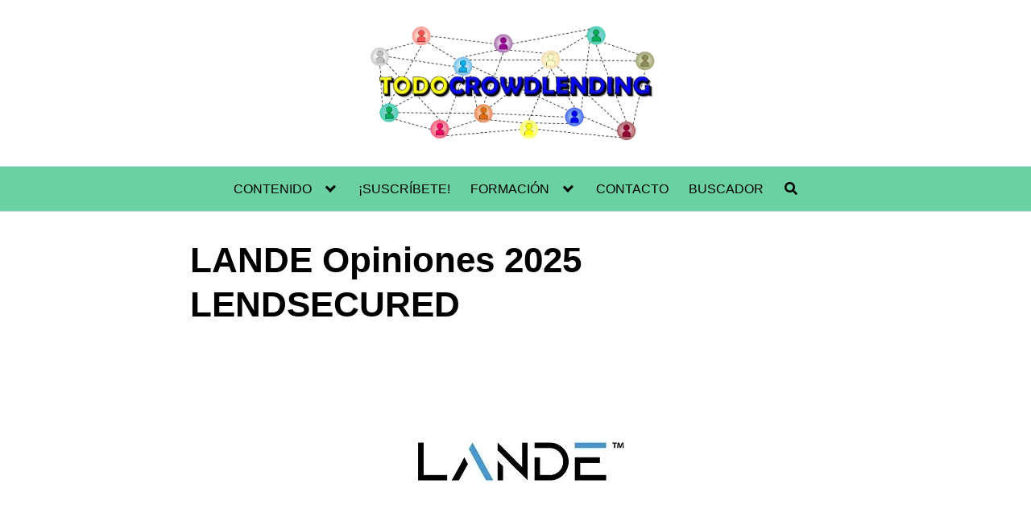

--- FILE ---
content_type: text/html; charset=UTF-8
request_url: https://todocrowdlending.com/lendsecured/
body_size: 39838
content:
<!DOCTYPE html><html lang="es"><head><script data-no-optimize="1">var litespeed_docref=sessionStorage.getItem("litespeed_docref");litespeed_docref&&(Object.defineProperty(document,"referrer",{get:function(){return litespeed_docref}}),sessionStorage.removeItem("litespeed_docref"));</script> <meta charset="UTF-8"><meta name="viewport" content="width=device-width, initial-scale=1"><link rel="profile" href="https://gmpg.org/xfn/11"><meta name='robots' content='index, follow, max-image-preview:large, max-snippet:-1, max-video-preview:-1' /><title>【⚡️】LANDE Opiniones 2025【Guía + BONUS exclusivo Lendsecured】</title><meta name="description" content="LANDE, hasta mayo de 2022 conocida como Lendsecured, es una plataforma de inversión en préstamos con garantía hipotecaria -al más puro estilo Estateguru-" /><link rel="canonical" href="https://todocrowdlending.com/lendsecured/" /><meta property="og:locale" content="es_ES" /><meta property="og:type" content="article" /><meta property="og:title" content="【⚡️】LANDE Opiniones 2025【Guía + BONUS exclusivo Lendsecured】" /><meta property="og:description" content="LANDE, hasta mayo de 2022 conocida como Lendsecured, es una plataforma de inversión en préstamos con garantía hipotecaria -al más puro estilo Estateguru-" /><meta property="og:url" content="https://todocrowdlending.com/lendsecured/" /><meta property="og:site_name" content="TodoCrowdlending.com" /><meta property="article:modified_time" content="2025-02-04T21:24:15+00:00" /><meta property="og:image" content="https://todocrowdlending.com/wp-content/uploads/2022/05/lande-logo-lendsecured.jpg" /><meta property="og:image:width" content="300" /><meta property="og:image:height" content="299" /><meta property="og:image:type" content="image/jpeg" /><meta name="twitter:card" content="summary_large_image" /><meta name="twitter:label1" content="Tiempo de lectura" /><meta name="twitter:data1" content="7 minutos" /> <script type="application/ld+json" class="yoast-schema-graph">{"@context":"https://schema.org","@graph":[{"@type":"WebPage","@id":"https://todocrowdlending.com/lendsecured/","url":"https://todocrowdlending.com/lendsecured/","name":"【⚡️】LANDE Opiniones 2025【Guía + BONUS exclusivo Lendsecured】","isPartOf":{"@id":"https://todocrowdlending.com/#website"},"primaryImageOfPage":{"@id":"https://todocrowdlending.com/lendsecured/#primaryimage"},"image":{"@id":"https://todocrowdlending.com/lendsecured/#primaryimage"},"thumbnailUrl":"https://todocrowdlending.com/wp-content/uploads/2022/05/lande-logo-lendsecured.jpg","datePublished":"2022-06-07T04:36:43+00:00","dateModified":"2025-02-04T21:24:15+00:00","description":"LANDE, hasta mayo de 2022 conocida como Lendsecured, es una plataforma de inversión en préstamos con garantía hipotecaria -al más puro estilo Estateguru-","breadcrumb":{"@id":"https://todocrowdlending.com/lendsecured/#breadcrumb"},"inLanguage":"es","potentialAction":[{"@type":"ReadAction","target":["https://todocrowdlending.com/lendsecured/"]}]},{"@type":"ImageObject","inLanguage":"es","@id":"https://todocrowdlending.com/lendsecured/#primaryimage","url":"https://todocrowdlending.com/wp-content/uploads/2022/05/lande-logo-lendsecured.jpg","contentUrl":"https://todocrowdlending.com/wp-content/uploads/2022/05/lande-logo-lendsecured.jpg","width":300,"height":299,"caption":"lande opiniones"},{"@type":"BreadcrumbList","@id":"https://todocrowdlending.com/lendsecured/#breadcrumb","itemListElement":[{"@type":"ListItem","position":1,"name":"Portada","item":"https://todocrowdlending.com/"},{"@type":"ListItem","position":2,"name":"LANDE Opiniones 2025 LENDSECURED"}]},{"@type":"WebSite","@id":"https://todocrowdlending.com/#website","url":"https://todocrowdlending.com/","name":"TodoCrowdlending.com","description":"Rentabilidad, opiniones, mejores plataformas... ¡todo lo que quieres saber acerca del Crowdlending!","publisher":{"@id":"https://todocrowdlending.com/#organization"},"potentialAction":[{"@type":"SearchAction","target":{"@type":"EntryPoint","urlTemplate":"https://todocrowdlending.com/?s={search_term_string}"},"query-input":{"@type":"PropertyValueSpecification","valueRequired":true,"valueName":"search_term_string"}}],"inLanguage":"es"},{"@type":"Organization","@id":"https://todocrowdlending.com/#organization","name":"TodoCrowdlending.com","url":"https://todocrowdlending.com/","logo":{"@type":"ImageObject","inLanguage":"es","@id":"https://todocrowdlending.com/#/schema/logo/image/","url":"https://todocrowdlending.com/wp-content/uploads/2018/12/cropped-logotodocrowdlending-1-e1549823897773.png","contentUrl":"https://todocrowdlending.com/wp-content/uploads/2018/12/cropped-logotodocrowdlending-1-e1549823897773.png","width":450,"height":142,"caption":"TodoCrowdlending.com"},"image":{"@id":"https://todocrowdlending.com/#/schema/logo/image/"}}]}</script> <link rel='dns-prefetch' href='//www.googletagmanager.com' /><link rel='dns-prefetch' href='//fonts.googleapis.com' /><link rel='dns-prefetch' href='//connect.facebook.net' /><link rel='dns-prefetch' href='//facebook.com' /><link rel='dns-prefetch' href='//fonts.gstatic.com' /><link rel='dns-prefetch' href='//google.com' /><link rel='dns-prefetch' href='//googleads.g.doubleclick.net' /><link rel='dns-prefetch' href='//googleadservices.com' /><link rel='dns-prefetch' href='//googletagmanager.com' /><link rel='dns-prefetch' href='//pagead2.googlesyndication.com' /><link rel="alternate" type="application/rss+xml" title="TodoCrowdlending.com &raquo; Feed" href="https://todocrowdlending.com/feed/" /><link rel="alternate" type="application/rss+xml" title="TodoCrowdlending.com &raquo; Feed de los comentarios" href="https://todocrowdlending.com/comments/feed/" /><link rel="alternate" type="application/rss+xml" title="TodoCrowdlending.com &raquo; Comentario LANDE Opiniones 2025 LENDSECURED del feed" href="https://todocrowdlending.com/lendsecured/feed/" /><style id='wp-img-auto-sizes-contain-inline-css' type='text/css'>img:is([sizes=auto i],[sizes^="auto," i]){contain-intrinsic-size:3000px 1500px}
/*# sourceURL=wp-img-auto-sizes-contain-inline-css */</style><style id="litespeed-ccss">ul{box-sizing:border-box}.entry-content{counter-reset:footnotes}:root{--wp--preset--font-size--normal:16px;--wp--preset--font-size--huge:42px}.screen-reader-text{border:0;clip-path:inset(50%);height:1px;margin:-1px;overflow:hidden;padding:0;position:absolute;width:1px;word-wrap:normal!important}:root{--wp--preset--aspect-ratio--square:1;--wp--preset--aspect-ratio--4-3:4/3;--wp--preset--aspect-ratio--3-4:3/4;--wp--preset--aspect-ratio--3-2:3/2;--wp--preset--aspect-ratio--2-3:2/3;--wp--preset--aspect-ratio--16-9:16/9;--wp--preset--aspect-ratio--9-16:9/16;--wp--preset--color--black:#000000;--wp--preset--color--cyan-bluish-gray:#abb8c3;--wp--preset--color--white:#ffffff;--wp--preset--color--pale-pink:#f78da7;--wp--preset--color--vivid-red:#cf2e2e;--wp--preset--color--luminous-vivid-orange:#ff6900;--wp--preset--color--luminous-vivid-amber:#fcb900;--wp--preset--color--light-green-cyan:#7bdcb5;--wp--preset--color--vivid-green-cyan:#00d084;--wp--preset--color--pale-cyan-blue:#8ed1fc;--wp--preset--color--vivid-cyan-blue:#0693e3;--wp--preset--color--vivid-purple:#9b51e0;--wp--preset--gradient--vivid-cyan-blue-to-vivid-purple:linear-gradient(135deg,rgba(6,147,227,1) 0%,rgb(155,81,224) 100%);--wp--preset--gradient--light-green-cyan-to-vivid-green-cyan:linear-gradient(135deg,rgb(122,220,180) 0%,rgb(0,208,130) 100%);--wp--preset--gradient--luminous-vivid-amber-to-luminous-vivid-orange:linear-gradient(135deg,rgba(252,185,0,1) 0%,rgba(255,105,0,1) 100%);--wp--preset--gradient--luminous-vivid-orange-to-vivid-red:linear-gradient(135deg,rgba(255,105,0,1) 0%,rgb(207,46,46) 100%);--wp--preset--gradient--very-light-gray-to-cyan-bluish-gray:linear-gradient(135deg,rgb(238,238,238) 0%,rgb(169,184,195) 100%);--wp--preset--gradient--cool-to-warm-spectrum:linear-gradient(135deg,rgb(74,234,220) 0%,rgb(151,120,209) 20%,rgb(207,42,186) 40%,rgb(238,44,130) 60%,rgb(251,105,98) 80%,rgb(254,248,76) 100%);--wp--preset--gradient--blush-light-purple:linear-gradient(135deg,rgb(255,206,236) 0%,rgb(152,150,240) 100%);--wp--preset--gradient--blush-bordeaux:linear-gradient(135deg,rgb(254,205,165) 0%,rgb(254,45,45) 50%,rgb(107,0,62) 100%);--wp--preset--gradient--luminous-dusk:linear-gradient(135deg,rgb(255,203,112) 0%,rgb(199,81,192) 50%,rgb(65,88,208) 100%);--wp--preset--gradient--pale-ocean:linear-gradient(135deg,rgb(255,245,203) 0%,rgb(182,227,212) 50%,rgb(51,167,181) 100%);--wp--preset--gradient--electric-grass:linear-gradient(135deg,rgb(202,248,128) 0%,rgb(113,206,126) 100%);--wp--preset--gradient--midnight:linear-gradient(135deg,rgb(2,3,129) 0%,rgb(40,116,252) 100%);--wp--preset--font-size--small:13px;--wp--preset--font-size--medium:20px;--wp--preset--font-size--large:36px;--wp--preset--font-size--x-large:42px;--wp--preset--spacing--20:0.44rem;--wp--preset--spacing--30:0.67rem;--wp--preset--spacing--40:1rem;--wp--preset--spacing--50:1.5rem;--wp--preset--spacing--60:2.25rem;--wp--preset--spacing--70:3.38rem;--wp--preset--spacing--80:5.06rem;--wp--preset--shadow--natural:6px 6px 9px rgba(0, 0, 0, 0.2);--wp--preset--shadow--deep:12px 12px 50px rgba(0, 0, 0, 0.4);--wp--preset--shadow--sharp:6px 6px 0px rgba(0, 0, 0, 0.2);--wp--preset--shadow--outlined:6px 6px 0px -3px rgba(255, 255, 255, 1), 6px 6px rgba(0, 0, 0, 1);--wp--preset--shadow--crisp:6px 6px 0px rgba(0, 0, 0, 1)}#cookie-law-info-bar{font-size:15px;margin:0 auto;padding:12px 10px;position:absolute;text-align:center;box-sizing:border-box;width:100%;z-index:9999;display:none;left:0;font-weight:300;box-shadow:0-1px 10px 0 rgb(172 171 171/.3)}#cookie-law-info-bar span{vertical-align:middle}.cli-plugin-button,.cli-plugin-button:visited{display:inline-block;padding:9px 12px;color:#fff;text-decoration:none;position:relative;margin-left:5px;text-decoration:none}.cli-plugin-button,.cli-plugin-button:visited,.medium.cli-plugin-button,.medium.cli-plugin-button:visited{font-size:13px;font-weight:400;line-height:1}.cli-plugin-button{margin-top:5px}.cli-bar-popup{-moz-background-clip:padding;-webkit-background-clip:padding;background-clip:padding-box;-webkit-border-radius:30px;-moz-border-radius:30px;border-radius:30px;padding:20px}.cli-container-fluid{padding-right:15px;padding-left:15px;margin-right:auto;margin-left:auto}.cli-row{display:-ms-flexbox;display:flex;-ms-flex-wrap:wrap;flex-wrap:wrap;margin-right:-15px;margin-left:-15px}.cli-align-items-stretch{-ms-flex-align:stretch!important;align-items:stretch!important}.cli-px-0{padding-left:0;padding-right:0}.cli-btn{font-size:14px;display:inline-block;font-weight:400;text-align:center;white-space:nowrap;vertical-align:middle;border:1px solid #fff0;padding:.5rem 1.25rem;line-height:1;border-radius:.25rem}.cli-modal-backdrop{position:fixed;top:0;right:0;bottom:0;left:0;z-index:1040;background-color:#000;display:none}.cli-modal-backdrop.cli-fade{opacity:0}.cli-modal a{text-decoration:none}.cli-modal .cli-modal-dialog{position:relative;width:auto;margin:.5rem;font-family:-apple-system,BlinkMacSystemFont,"Segoe UI",Roboto,"Helvetica Neue",Arial,sans-serif,"Apple Color Emoji","Segoe UI Emoji","Segoe UI Symbol";font-size:1rem;font-weight:400;line-height:1.5;color:#212529;text-align:left;display:-ms-flexbox;display:flex;-ms-flex-align:center;align-items:center;min-height:calc(100% - (.5rem*2))}@media (min-width:576px){.cli-modal .cli-modal-dialog{max-width:500px;margin:1.75rem auto;min-height:calc(100% - (1.75rem*2))}}@media (min-width:992px){.cli-modal .cli-modal-dialog{max-width:900px}}.cli-modal-content{position:relative;display:-ms-flexbox;display:flex;-ms-flex-direction:column;flex-direction:column;width:100%;background-color:#fff;background-clip:padding-box;border-radius:.3rem;outline:0}.cli-modal .cli-modal-close{position:absolute;right:10px;top:10px;z-index:1;padding:0;background-color:transparent!important;border:0;-webkit-appearance:none;font-size:1.5rem;font-weight:700;line-height:1;color:#000;text-shadow:0 1px 0#fff}.cli-switch{display:inline-block;position:relative;min-height:1px;padding-left:70px;font-size:14px}.cli-switch input[type="checkbox"]{display:none}.cli-switch .cli-slider{background-color:#e3e1e8;height:24px;width:50px;bottom:0;left:0;position:absolute;right:0;top:0}.cli-switch .cli-slider:before{background-color:#fff;bottom:2px;content:"";height:20px;left:2px;position:absolute;width:20px}.cli-switch input:checked+.cli-slider{background-color:#00acad}.cli-switch input:checked+.cli-slider:before{transform:translateX(26px)}.cli-switch .cli-slider{border-radius:34px}.cli-switch .cli-slider:before{border-radius:50%}.cli-tab-content{background:#fff}.cli-tab-content{width:100%;padding:30px}@media (max-width:767px){.cli-tab-content{padding:30px 10px}}.cli-container-fluid{padding-right:15px;padding-left:15px;margin-right:auto;margin-left:auto}.cli-row{display:-ms-flexbox;display:flex;-ms-flex-wrap:wrap;flex-wrap:wrap;margin-right:-15px;margin-left:-15px}.cli-align-items-stretch{-ms-flex-align:stretch!important;align-items:stretch!important}.cli-px-0{padding-left:0;padding-right:0}.cli-btn{font-size:14px;display:inline-block;font-weight:400;text-align:center;white-space:nowrap;vertical-align:middle;border:1px solid #fff0;padding:.5rem 1.25rem;line-height:1;border-radius:.25rem}.cli-modal-backdrop{position:fixed;top:0;right:0;bottom:0;left:0;z-index:1040;background-color:#000;-webkit-transform:scale(0);transform:scale(0)}.cli-modal-backdrop.cli-fade{opacity:0}.cli-modal{position:fixed;top:0;right:0;bottom:0;left:0;z-index:99999;transform:scale(0);overflow:hidden;outline:0;display:none}.cli-modal a{text-decoration:none}.cli-modal .cli-modal-dialog{position:relative;width:auto;margin:.5rem;font-family:inherit;font-size:1rem;font-weight:400;line-height:1.5;color:#212529;text-align:left;display:-ms-flexbox;display:flex;-ms-flex-align:center;align-items:center;min-height:calc(100% - (.5rem*2))}@media (min-width:576px){.cli-modal .cli-modal-dialog{max-width:500px;margin:1.75rem auto;min-height:calc(100% - (1.75rem*2))}}.cli-modal-content{position:relative;display:-ms-flexbox;display:flex;-ms-flex-direction:column;flex-direction:column;width:100%;background-color:#fff;background-clip:padding-box;border-radius:.2rem;box-sizing:border-box;outline:0}.cli-switch{display:inline-block;position:relative;min-height:1px;padding-left:38px;font-size:14px}.cli-switch input[type="checkbox"]{display:none}.cli-switch .cli-slider{background-color:#e3e1e8;height:20px;width:38px;bottom:0;left:0;position:absolute;right:0;top:0}.cli-switch .cli-slider:before{background-color:#fff;bottom:2px;content:"";height:15px;left:3px;position:absolute;width:15px}.cli-switch input:checked+.cli-slider{background-color:#61a229}.cli-switch input:checked+.cli-slider:before{transform:translateX(18px)}.cli-switch .cli-slider{border-radius:34px;font-size:0}.cli-switch .cli-slider:before{border-radius:50%}.cli-tab-content{background:#fff}.cli-tab-content{width:100%;padding:5px 30px 5px 5px;box-sizing:border-box}@media (max-width:767px){.cli-tab-content{padding:30px 10px}}.cli-tab-footer .cli-btn{background-color:#00acad;padding:10px 15px;text-decoration:none}.cli-tab-footer .wt-cli-privacy-accept-btn{background-color:#61a229;color:#fff;border-radius:0}.cli-tab-footer{width:100%;text-align:right;padding:20px 0}.cli-col-12{width:100%}.cli-tab-header{display:flex;justify-content:space-between}.cli-tab-header a:before{width:10px;height:2px;left:0;top:calc(50% - 1px)}.cli-tab-header a:after{width:2px;height:10px;left:4px;top:calc(50% - 5px);-webkit-transform:none;transform:none}.cli-tab-header a:before{width:7px;height:7px;border-right:1px solid #4a6e78;border-bottom:1px solid #4a6e78;content:" ";transform:rotate(-45deg);margin-right:10px}.cli-tab-header a.cli-nav-link{position:relative;display:flex;align-items:center;font-size:14px;color:#000;text-transform:capitalize}.cli-tab-header{border-radius:5px;padding:12px 15px;background-color:#f2f2f2}.cli-modal .cli-modal-close{position:absolute;right:0;top:0;z-index:1;-webkit-appearance:none;width:40px;height:40px;padding:0;border-radius:50%;padding:10px;background:#fff0;border:none;min-width:40px}.cli-tab-container h4{font-family:inherit;font-size:16px;margin-bottom:15px;margin:10px 0}#cliSettingsPopup .cli-tab-section-container{padding-top:12px}.cli-privacy-content-text{font-size:14px;line-height:1.4;margin-top:0;padding:0;color:#000}.cli-tab-content{display:none}.cli-tab-section .cli-tab-content{padding:10px 20px 5px 20px}.cli-tab-section{margin-top:5px}@media (min-width:992px){.cli-modal .cli-modal-dialog{max-width:645px}}.cli-switch .cli-slider:after{content:attr(data-cli-disable);position:absolute;right:50px;color:#000;font-size:12px;text-align:right;min-width:80px}.cli-switch input:checked+.cli-slider:after{content:attr(data-cli-enable)}.cli-privacy-overview:not(.cli-collapsed) .cli-privacy-content{max-height:60px;overflow:hidden}a.cli-privacy-readmore{font-size:12px;margin-top:12px;display:inline-block;padding-bottom:0;color:#000;text-decoration:underline}.cli-modal-footer{position:relative}a.cli-privacy-readmore:before{content:attr(data-readmore-text)}.cli-modal-close svg{fill:#000}span.cli-necessary-caption{color:#000;font-size:12px}.cli-tab-container .cli-row{max-height:500px;overflow-y:auto}.cli-tab-section .cookielawinfo-row-cat-table td,.cli-tab-section .cookielawinfo-row-cat-table th{font-size:12px}.wt-cli-sr-only{display:none;font-size:16px}.cli-bar-container{float:none;margin:0 auto;display:-webkit-box;display:-moz-box;display:-ms-flexbox;display:-webkit-flex;display:flex;justify-content:space-between;-webkit-box-align:center;-moz-box-align:center;-ms-flex-align:center;-webkit-align-items:center;align-items:center}.cli-bar-btn_container{margin-left:20px;display:-webkit-box;display:-moz-box;display:-ms-flexbox;display:-webkit-flex;display:flex;-webkit-box-align:center;-moz-box-align:center;-ms-flex-align:center;-webkit-align-items:center;align-items:center;flex-wrap:nowrap}.cli-bar-btn_container a{white-space:nowrap}.cli-style-v2{font-size:11pt;line-height:18px;font-weight:400}.cli-style-v2 .cli-bar-message{width:70%;text-align:left}.cli-style-v2 .cli-bar-btn_container .cli_action_button,.cli-style-v2 .cli-bar-btn_container .cli_settings_button{margin-left:5px}.cli-style-v2 .cli-bar-btn_container .cli-plugin-button{margin-top:5px;margin-bottom:5px}.wt-cli-necessary-checkbox{display:none!important}@media (max-width:985px){.cli-style-v2 .cli-bar-message{width:100%}.cli-style-v2.cli-bar-container{justify-content:left;flex-wrap:wrap}.cli-style-v2 .cli-bar-btn_container{margin-left:0;margin-top:10px}}.wt-cli-ckyes-brand-logo{display:flex;align-items:center;font-size:9px;color:#111;font-weight:400}.wt-cli-ckyes-brand-logo img{width:65px;margin-left:2px}.wt-cli-privacy-overview-actions{padding-bottom:0}@media only screen and (max-width:479px) and (min-width:320px){.cli-style-v2 .cli-bar-btn_container{flex-wrap:wrap}}.wt-cli-cookie-description{font-size:14px;line-height:1.4;margin-top:0;padding:0;color:#000}.screen-reader-text{clip:rect(1px,1px,1px,1px);position:absolute!important}#ez-toc-container ul ul{margin-left:1.5em}#ez-toc-container li,#ez-toc-container ul{padding:0}#ez-toc-container li,#ez-toc-container ul,#ez-toc-container ul li{background:0 0;list-style:none;line-height:1.6;margin:0;overflow:hidden;z-index:1}#ez-toc-container a{color:#444;box-shadow:none;text-decoration:none;text-shadow:none;display:inline-flex;align-items:stretch;flex-wrap:nowrap}#ez-toc-container a:visited{color:#9f9f9f}#ez-toc-container .eztoc-toggle-hide-by-default,.eztoc-hide{display:none}div#ez-toc-container ul li{font-size:95%}div#ez-toc-container ul li{font-weight:500}div#ez-toc-container nav ul ul li{font-size:90%}.ez-toc-counter ul{counter-reset:item}.ez-toc-counter nav ul li a::before{content:counters(item,".",decimal)". ";display:inline-block;counter-increment:item;flex-grow:0;flex-shrink:0;margin-right:.2em;float:left}html{box-sizing:border-box}*,*:before,*:after{box-sizing:inherit}*{margin:0;padding:0;-webkit-overflow-scrolling:touch}img,svg{vertical-align:middle;max-width:100%}img{height:auto}table{border-collapse:collapse;border-spacing:0}textarea{resize:vertical}strong{font-weight:700;color:#000}html{font-size:16px;-ms-overflow-style:scrollbar}body{font-family:-apple-system,BlinkMacSystemFont,"Segoe UI",Roboto,"Helvetica Neue",Arial,sans-serif,"Apple Color Emoji","Segoe UI Emoji","Segoe UI Symbol";font-size:1rem;color:#333;line-height:1.5;word-wrap:break-word;overflow-x:hidden;background-color:#fff}input,button,textarea{font-family:inherit;font-size:inherit;line-height:inherit}.flex{box-sizing:border-box;display:flex;flex:0 1 auto;flex-direction:row;flex-wrap:wrap}a{color:#0275d8}h1,h4{font-family:-apple-system,BlinkMacSystemFont,"Segoe UI",Roboto,"Helvetica Neue",Arial,sans-serif,"Apple Color Emoji","Segoe UI Emoji","Segoe UI Symbol";font-weight:700;line-height:1.25;color:#111;text-rendering:optimizeLegibility;margin-bottom:1rem;margin-top:2.5rem;text-decoration:none}h3 a{text-decoration:none;color:inherit}.title{font-family:-apple-system,BlinkMacSystemFont,"Segoe UI",Roboto,"Helvetica Neue",Arial,sans-serif,"Apple Color Emoji","Segoe UI Emoji","Segoe UI Symbol"}h1{font-size:3rem}h4{font-size:1.25rem}p,ul,table,form{margin-bottom:1.5rem;font-size:1.125rem}ul{padding-left:2rem}ul li{margin-bottom:1rem}.container{max-width:100%;width:48rem;margin:0 auto;padding:0 1rem}.widget.widget_nav_menu .menu-item.search-item{display:none}.site-header{min-height:56px;padding:0;color:#000;font-family:-apple-system,BlinkMacSystemFont,"Segoe UI",Roboto,"Helvetica Neue",Arial,sans-serif,"Apple Color Emoji","Segoe UI Emoji","Segoe UI Symbol";font-size:1rem;background-color:#fff;border-bottom:1px solid #dbdbdb;display:flex;align-items:center;position:relative}.site-header .header-inner{justify-content:space-between}.site-header .container{display:flex;align-items:center;padding:0 1rem}.site-header a{color:#000;display:block;text-decoration:none;line-height:1}.site-nav-trigger{position:relative;display:block;width:24px;height:24px;overflow:hidden;white-space:nowrap;color:#fff0;z-index:3}.site-nav-trigger span{position:absolute;top:50%;right:0;display:inline-block;height:3px;width:24px;background:#000}.site-nav-trigger span:before,.site-nav-trigger span:after{content:"";height:3px;width:24px;background:#000;position:absolute;backface-visibility:hidden;right:0}.site-nav-trigger span:before{top:-6px}.site-nav-trigger span:after{top:6px}.site-overlay{display:none}@media (min-width:1040px){.site-header{margin-bottom:0rem}.center-navbar .header-navigation-wrapper{margin:0 auto}}@media (max-width:1040px){.site-header.with-header{min-height:0;border:none}}.section-inner{margin-left:auto;margin-right:auto;max-width:120rem;width:calc(100% - 4rem)}.nav-toggle.orbitalMenu-fixed{position:fixed;bottom:4rem;right:1.5rem;width:64px;height:64px;top:unset;z-index:100;background:#fff;border-radius:50%;box-shadow:0 5px 10px 0 rgb(0 0 0/.5)}.nav-toggle.orbitalMenu-fixed .toggle-inner{height:auto}.orbitalMenu-fixed .site-nav-trigger span{height:5px;top:10px}.orbitalMenu-fixed .site-nav-trigger span:before{top:-8px;height:5px}.orbitalMenu-fixed .site-nav-trigger span:after{top:8px;height:5px}.orbitalMenu-fixed .toggle-text{display:none}.orbitalMenu-fixed .site-nav-trigger{width:24px}.reset-list-style,.reset-list-style ul{list-style:none;margin:0;padding:0}.toggle{-moz-appearance:none;-webkit-appearance:none;color:inherit;font-family:inherit;position:relative;-webkit-touch-callout:none;text-align:inherit}button.toggle{background:none;border:none;box-shadow:none;border-radius:0;font-size:inherit;font-weight:400;letter-spacing:inherit;padding:0;text-transform:none}.header-navigation-wrapper{display:none}.header-inner .toggle{align-items:center;display:flex;overflow:visible;padding:0 1.25rem}.toggle-inner{display:flex;justify-content:center;height:2.3rem;position:relative}.toggle-inner .toggle-text{color:#6d6d6d;font-size:1rem;font-weight:600;position:absolute;top:60%;width:auto;white-space:nowrap;word-break:break-all}.nav-toggle{position:absolute;bottom:0;right:0;top:0}.primary-menu-wrapper{display:none}ul.primary-menu{display:flex;flex-wrap:wrap;justify-content:flex-end;margin:-.8rem 0 0-1.6rem}.primary-menu .icon{display:block;height:.7rem;position:absolute;transform:rotate(-45deg);width:1.3rem}.primary-menu .icon::before,.primary-menu .icon::after{content:"";display:block;background-color:currentColor;position:absolute;bottom:calc(50% - 0.1rem);left:0}.primary-menu .icon::before{height:.6rem;width:.2rem}.primary-menu .icon::after{height:.2rem;width:.6rem}.primary-menu li{position:relative;margin-bottom:0}.primary-menu>li{margin:.8rem 0 0 1.6rem}.primary-menu>li.menu-item-has-children>a{padding-right:2rem}.primary-menu>li>.icon{right:-.5rem;top:calc(50% - 0.6rem)}.primary-menu a{color:inherit;display:block;line-height:1.25rem;font-size:1rem;text-decoration:none;word-break:normal;word-wrap:normal}.primary-menu ul{background:#fff;border-radius:.4rem;color:#000;font-size:1.7rem;opacity:0;padding:1rem 0;position:absolute;right:9999rem;top:calc(100% + 2rem);transform:translateY(.6rem);width:15rem;z-index:2001;border:1px solid grey}.primary-menu ul::before,.primary-menu ul::after{content:"";display:block;position:absolute;bottom:100%}.primary-menu ul::before{height:2rem;left:0;right:0}.primary-menu ul::after{border:.8rem solid #fff0;border-bottom-color:#000;right:1.8rem}.primary-menu ul a{background:#fff0;border:none;color:inherit;display:block;padding:.5rem 1.35rem;width:100%}.primary-menu ul li.menu-item-has-children>a{padding-right:4.5rem}.primary-menu ul li.menu-item-has-children .icon{position:absolute;right:1.5rem;top:calc(50% - 0.5rem)}.primary-menu ul ul{top:-1rem}.primary-menu ul ul::before{bottom:0;height:auto;left:auto;right:-2rem;top:0;width:2rem}.primary-menu ul ul::after{border-bottom-color:#fff0;border-left-color:#000;bottom:auto;right:-1.6rem;top:2rem}@media (any-pointer:coarse){.primary-menu>li.menu-item-has-children>a{padding-right:0;margin-right:2rem}.primary-menu ul li.menu-item-has-children>a{margin-right:4.5rem;padding-right:0;width:unset}}.menu-modal{background:#fff;display:none;opacity:0;overflow-y:auto;overflow-x:hidden;position:fixed;bottom:0;left:-99999rem;right:99999rem;top:0;z-index:9999}.menu-modal-inner{background:#fff;display:flex;justify-content:stretch;overflow:auto;-ms-overflow-style:auto;width:100%}.menu-wrapper{display:flex;flex-direction:column;justify-content:space-between;position:relative}button.close-nav-toggle{align-items:center;display:flex;font-size:1.15rem;font-weight:500;justify-content:flex-end;padding:1.4rem 0;width:100%}button.close-nav-toggle .toggle-text{margin-right:1.6rem}.menu-modal .menu-top{flex-shrink:0}.modal-menu{position:relative;left:calc(50% - 50vw);width:100vw}.modal-menu li{border-color:#dedfdf;border-style:solid;border-width:.1rem 0 0 0;display:flex;flex-wrap:wrap;line-height:1;justify-content:flex-start;margin:0}.modal-menu>li>a,.modal-menu>li>.ancestor-wrapper>a{font-size:1rem;font-weight:700;letter-spacing:-.0375em}.modal-menu>li:last-child{border-bottom-width:.1rem}.modal-menu .ancestor-wrapper{display:flex;justify-content:space-between;width:100%}.modal-menu a{display:block;padding:1.35rem 1.5rem;text-decoration:none;width:100%;color:#000;-webkit-hyphens:auto;-moz-hyphens:auto;-ms-hyphens:auto;hyphens:auto;overflow-wrap:break-word;word-wrap:break-word;word-break:break-word}.modal-menu li.current-menu-item>.ancestor-wrapper>a{text-decoration:underline}button.sub-menu-toggle{border-left:.1rem solid #dedfdf;flex-shrink:0;margin:1rem 0;padding:0 .75rem}button.sub-menu-toggle svg{height:.6rem;width:1.15rem}.modal-menu ul{display:none;margin:0;width:100%}.modal-menu ul li{border-left-width:1rem}.modal-menu ul li a{color:inherit;font-weight:500}.menu-wrapper .menu-item{position:relative}.mobile-menu{display:block}@media (min-width:700px){.toggle-inner .toggle-text{font-size:1rem}.nav-toggle{right:2rem}button.close-nav-toggle{font-size:1.3rem;padding:1.75rem 0}button.close-nav-toggle .toggle-text{margin-right:2.1rem}.modal-menu{left:auto;width:100%}.modal-menu ul li{border-left-color:#fff0}.modal-menu>li>.ancestor-wrapper>button.sub-menu-toggle{padding:0 1.5rem}.modal-menu>li>.ancestor-wrapper>button.sub-menu-toggle svg{height:1.15rem;width:1.15rem}}@media (min-width:1000px){.header-navigation-wrapper{align-items:center;display:flex}.primary-menu-wrapper{display:block;width:100%}.mobile-nav-toggle{display:none!important}.header-inner .toggle{height:4.4rem;padding:0 3rem;position:relative;bottom:auto;left:auto;right:auto;top:auto;width:auto}.toggle-inner{position:static}.toggle-inner .toggle-text{left:0;right:0;text-align:center;top:calc(100% - 0.3rem);width:auto}.menu-modal.cover-modal{background:#fff0}.menu-wrapper.section-inner{width:calc(100% - 8rem)}.menu-modal-inner{box-shadow:0 0 2rem 0 rgb(0 0 0/.1);opacity:0;padding:0;transform:translateX(20rem);width:50rem}.mobile-menu{display:none}}.layout-menu-orbital .menu-modal{max-height:400px;width:200px}.layout-menu-orbital .section-inner{max-width:unset!important;width:100%}.layout-menu-orbital .modal-menu{left:unset!important;width:unset!important}.layout-menu-orbital .close-nav-toggle{display:none}.layout-menu-orbital .modal-menu a{display:block;padding:1rem;text-decoration:none;width:100%}.layout-menu-orbital .menu-wrapper .menu-item{transform:unset!important}.default-header{width:100%;padding:2rem 0;padding-bottom:0}.default-header .title{position:relative;font-weight:700;color:#000;font-size:2.75rem;margin-top:0;margin-bottom:0}.default-header .container{position:relative}.site-footer .widget-area ul li{line-height:1}.site-footer .widget-area ul li a{font-size:14px;color:#000}.site-footer .widget-area a{color:#000}table{border-collapse:collapse;border-spacing:0;max-width:100%;width:100%;empty-cells:show;font-size:15px;line-height:24px}th{text-align:left;font-weight:700;vertical-align:bottom}td{vertical-align:middle}th,td{padding:.5rem;border-bottom:1px solid rgb(0 0 0/.05)}th:first-child,td:first-child{padding-left:0}th:last-child,td:last-child{padding-right:0}@media screen and (max-width:48rem){table{overflow-x:auto;display:block}}.btn{padding:.75rem 1.25rem;font-size:1rem;margin:.5rem 0;display:inline-block;text-align:center;color:#333;background-color:#eee;border-radius:4px;max-width:100%;margin-right:1rem;border:0;box-shadow:0 1px 1px 0 rgb(0 0 0/.14),0 2px 1px -1px rgb(0 0 0/.2),0 1px 3px 0 rgb(0 0 0/.12)}@media (max-width:48rem){.btn{width:100%;margin:.5rem 0}}.btn-primary{color:#fff;background-color:#0275d8}.btn-search-form{margin:0;height:100%;padding:.5rem .25rem}.svg-inline--fa{display:inline-block;font-size:inherit;height:1em;overflow:visible;vertical-align:-.125em}form{max-width:100%;margin:0 auto;position:relative}label{display:inline-block;font-size:1rem;font-weight:700}input:not([type=submit]):not([type=radio]):not([type=checkbox]):not([type=file]),textarea{display:inline-block;width:100%;padding:.75rem;border:1px solid #ccc;box-shadow:inset 0 1px 3px #eee;border-radius:2px;background-color:#fff}textarea{height:200px}input[type=checkbox]{height:1rem;width:1rem;position:relative;top:3px}input[type=checkbox]+label{font-size:1rem;margin-left:.25rem}.text-center{text-align:center}.screen-reader-text{clip:rect(1px,1px,1px,1px);position:absolute!important;height:1px;width:1px;overflow:hidden}.header-image{padding:2rem;text-align:center;border-bottom:1px solid #dbdbdb}.header-image a{display:block}.site-main{padding-bottom:2rem}#content-wrapper{padding:1rem;background-color:#fff}.entry-content{flex-basis:100%;max-width:100%}.post-thumbnail{margin-bottom:2rem;text-align:center}@media (max-width:48rem){.post-thumbnail{margin:0-1rem 2rem -1rem}}.no-sidebar .entry-content{flex-basis:100%;max-width:100%}.entry-content{max-width:100%;position:relative}.comment-form label{color:#5b5b5b;display:block;font-size:13px;font-size:.8125rem;letter-spacing:.076923077em;line-height:1.6153846154;margin-bottom:.5384615385em;text-transform:uppercase}.banner{max-width:100%;width:100%;margin:1rem auto 25px auto;padding:0;text-align:center;display:block;clear:both}.banner>div{margin:0 auto}.banner .center{text-align:center;margin:0 auto}.banner .fluid{width:100%}@media (max-width:48rem){.desktop{display:none}}@media (min-width:48rem){.mobile{display:none}}.aawp .aawp-button,.aawp-button{background-color:#fff;border:1px solid #ccc!important;box-sizing:border-box;color:#333!important;display:inline-block;font-size:14px;font-weight:400;line-height:19px;margin:0;padding:7px 12px 6px;text-align:center;text-decoration:none!important}.aawp .aawp-button:visited,.aawp-button:visited{color:#333!important}.aawp *,.aawp div,.aawp div *,.aawp div :after,.aawp div :before{box-sizing:border-box}.aawp-tb{border-collapse:collapse;border-spacing:1px;color:#444;font-size:13px;line-height:20px;margin:20px 0 0;table-layout:fixed}.aawp-tb__data,.aawp-tb__head{background-clip:padding-box;border:1px solid #d7d7d7;padding:10px 9px;position:relative;text-align:center}.aawp-tb__head{font-weight:700;text-align:left}.aawp-tb__data,.aawp-tb__head{vertical-align:middle}.aawp-tb--mobile{display:none}@media (max-width:767px){.aawp-tb--mobile{display:block}}.aawp-tb--mobile .aawp-tb__product{border:1px solid #fff0;margin:0 0 30px;position:relative}.aawp-tb--mobile .aawp-tb__row{display:table;width:100%}.aawp-tb--mobile .aawp-tb__row:not(.aawp-tb__row--highlight):nth-of-type(2n) .aawp-tb__data,.aawp-tb--mobile .aawp-tb__row:not(.aawp-tb__row--highlight):nth-of-type(2n) .aawp-tb__head{background-color:#f5f5f5}.aawp-tb--mobile .aawp-tb__data,.aawp-tb--mobile .aawp-tb__head{display:table-cell}.aawp-tb--mobile .aawp-tb__data,.aawp-tb--mobile .aawp-tb__head{width:50%}@media (min-width:48rem){.container{width:52.5rem}.entry-content{max-width:70%;flex-basis:70%}}a{color:#2196f3}.site-header{background-color:#6cd1a2}.site-header a{color:}h1,h4,.title{font-family:"Exo",sans-serif;font-weight:600}.navbar-form input:not([type="submit"]):not([type="radio"]):not([type="checkbox"]):not([type="file"]){border:none;border-radius:0;padding:.5rem}.navbar-form .btn-search-form{border-radius:0;box-shadow:none;background-color:#0367bf}.navbar-form{display:none;padding:1rem;background:#0267bf;margin-top:1rem}#aawp-tb-13370 .aawp-tb--mobile .aawp-tb-product-0.aawp-tb__product--highlight{border-color:#81d742}#aawp-tb-13370 .aawp-tb--mobile .aawp-tb-product-0.aawp-tb__product--highlight{border-color:#81d742}.cookielawinfo-column-1{width:25%}.cookielawinfo-column-3{width:15%}.cookielawinfo-column-4{width:50%}table.cookielawinfo-winter{font:85%"Lucida Grande","Lucida Sans Unicode","Trebuchet MS",sans-serif;padding:0;margin:10px 0 20px;border-collapse:collapse;color:#333;background:#F3F5F7}table.cookielawinfo-winter thead th{background:#3A4856;padding:15px 10px;color:#fff;text-align:left;font-weight:400}table.cookielawinfo-winter tbody{border-left:1px solid #EAECEE;border-right:1px solid #EAECEE}table.cookielawinfo-winter tbody{border-bottom:1px solid #EAECEE}table.cookielawinfo-winter tbody td{padding:10px;background:url(/wp-content/plugins/cookie-law-info/legacy/images/td_back.gif)repeat-x;text-align:left}table.cookielawinfo-winter tbody tr{background:#F3F5F7}@media (max-width:800px){table.cookielawinfo-row-cat-table td,table.cookielawinfo-row-cat-table th{width:23%;font-size:12px;word-wrap:break-word}table.cookielawinfo-row-cat-table .cookielawinfo-column-4,table.cookielawinfo-row-cat-table .cookielawinfo-column-4{width:45%}}.cookielawinfo-row-cat-table{width:99%;margin-left:5px}</style><link rel="preload" data-asynced="1" data-optimized="2" as="style" onload="this.onload=null;this.rel='stylesheet'" href="https://todocrowdlending.com/wp-content/litespeed/ucss/0406fbe64447de8f2031d251ab1e4ed6.css?ver=506c2" /><script type="litespeed/javascript">!function(a){"use strict";var b=function(b,c,d){function e(a){return h.body?a():void setTimeout(function(){e(a)})}function f(){i.addEventListener&&i.removeEventListener("load",f),i.media=d||"all"}var g,h=a.document,i=h.createElement("link");if(c)g=c;else{var j=(h.body||h.getElementsByTagName("head")[0]).childNodes;g=j[j.length-1]}var k=h.styleSheets;i.rel="stylesheet",i.href=b,i.media="only x",e(function(){g.parentNode.insertBefore(i,c?g:g.nextSibling)});var l=function(a){for(var b=i.href,c=k.length;c--;)if(k[c].href===b)return a();setTimeout(function(){l(a)})};return i.addEventListener&&i.addEventListener("load",f),i.onloadcssdefined=l,l(f),i};"undefined"!=typeof exports?exports.loadCSS=b:a.loadCSS=b}("undefined"!=typeof global?global:this);!function(a){if(a.loadCSS){var b=loadCSS.relpreload={};if(b.support=function(){try{return a.document.createElement("link").relList.supports("preload")}catch(b){return!1}},b.poly=function(){for(var b=a.document.getElementsByTagName("link"),c=0;c<b.length;c++){var d=b[c];"preload"===d.rel&&"style"===d.getAttribute("as")&&(a.loadCSS(d.href,d,d.getAttribute("media")),d.rel=null)}},!b.support()){b.poly();var c=a.setInterval(b.poly,300);a.addEventListener&&a.addEventListener("load",function(){b.poly(),a.clearInterval(c)}),a.attachEvent&&a.attachEvent("onload",function(){a.clearInterval(c)})}}}(this);</script><link rel="preload" as="image" href="https://todocrowdlending.com/wp-content/uploads/2018/12/cropped-cropped-logotodocrowdlending-1-e1549823897773.png.webp"><link rel="preload" as="image" href="https://todocrowdlending.com/wp-content/uploads/2022/05/lande-logo-lendsecured.jpg.webp"><style id='global-styles-inline-css' type='text/css'>:root{--wp--preset--aspect-ratio--square: 1;--wp--preset--aspect-ratio--4-3: 4/3;--wp--preset--aspect-ratio--3-4: 3/4;--wp--preset--aspect-ratio--3-2: 3/2;--wp--preset--aspect-ratio--2-3: 2/3;--wp--preset--aspect-ratio--16-9: 16/9;--wp--preset--aspect-ratio--9-16: 9/16;--wp--preset--color--black: #000000;--wp--preset--color--cyan-bluish-gray: #abb8c3;--wp--preset--color--white: #ffffff;--wp--preset--color--pale-pink: #f78da7;--wp--preset--color--vivid-red: #cf2e2e;--wp--preset--color--luminous-vivid-orange: #ff6900;--wp--preset--color--luminous-vivid-amber: #fcb900;--wp--preset--color--light-green-cyan: #7bdcb5;--wp--preset--color--vivid-green-cyan: #00d084;--wp--preset--color--pale-cyan-blue: #8ed1fc;--wp--preset--color--vivid-cyan-blue: #0693e3;--wp--preset--color--vivid-purple: #9b51e0;--wp--preset--gradient--vivid-cyan-blue-to-vivid-purple: linear-gradient(135deg,rgb(6,147,227) 0%,rgb(155,81,224) 100%);--wp--preset--gradient--light-green-cyan-to-vivid-green-cyan: linear-gradient(135deg,rgb(122,220,180) 0%,rgb(0,208,130) 100%);--wp--preset--gradient--luminous-vivid-amber-to-luminous-vivid-orange: linear-gradient(135deg,rgb(252,185,0) 0%,rgb(255,105,0) 100%);--wp--preset--gradient--luminous-vivid-orange-to-vivid-red: linear-gradient(135deg,rgb(255,105,0) 0%,rgb(207,46,46) 100%);--wp--preset--gradient--very-light-gray-to-cyan-bluish-gray: linear-gradient(135deg,rgb(238,238,238) 0%,rgb(169,184,195) 100%);--wp--preset--gradient--cool-to-warm-spectrum: linear-gradient(135deg,rgb(74,234,220) 0%,rgb(151,120,209) 20%,rgb(207,42,186) 40%,rgb(238,44,130) 60%,rgb(251,105,98) 80%,rgb(254,248,76) 100%);--wp--preset--gradient--blush-light-purple: linear-gradient(135deg,rgb(255,206,236) 0%,rgb(152,150,240) 100%);--wp--preset--gradient--blush-bordeaux: linear-gradient(135deg,rgb(254,205,165) 0%,rgb(254,45,45) 50%,rgb(107,0,62) 100%);--wp--preset--gradient--luminous-dusk: linear-gradient(135deg,rgb(255,203,112) 0%,rgb(199,81,192) 50%,rgb(65,88,208) 100%);--wp--preset--gradient--pale-ocean: linear-gradient(135deg,rgb(255,245,203) 0%,rgb(182,227,212) 50%,rgb(51,167,181) 100%);--wp--preset--gradient--electric-grass: linear-gradient(135deg,rgb(202,248,128) 0%,rgb(113,206,126) 100%);--wp--preset--gradient--midnight: linear-gradient(135deg,rgb(2,3,129) 0%,rgb(40,116,252) 100%);--wp--preset--font-size--small: 13px;--wp--preset--font-size--medium: 20px;--wp--preset--font-size--large: 36px;--wp--preset--font-size--x-large: 42px;--wp--preset--spacing--20: 0.44rem;--wp--preset--spacing--30: 0.67rem;--wp--preset--spacing--40: 1rem;--wp--preset--spacing--50: 1.5rem;--wp--preset--spacing--60: 2.25rem;--wp--preset--spacing--70: 3.38rem;--wp--preset--spacing--80: 5.06rem;--wp--preset--shadow--natural: 6px 6px 9px rgba(0, 0, 0, 0.2);--wp--preset--shadow--deep: 12px 12px 50px rgba(0, 0, 0, 0.4);--wp--preset--shadow--sharp: 6px 6px 0px rgba(0, 0, 0, 0.2);--wp--preset--shadow--outlined: 6px 6px 0px -3px rgb(255, 255, 255), 6px 6px rgb(0, 0, 0);--wp--preset--shadow--crisp: 6px 6px 0px rgb(0, 0, 0);}:where(.is-layout-flex){gap: 0.5em;}:where(.is-layout-grid){gap: 0.5em;}body .is-layout-flex{display: flex;}.is-layout-flex{flex-wrap: wrap;align-items: center;}.is-layout-flex > :is(*, div){margin: 0;}body .is-layout-grid{display: grid;}.is-layout-grid > :is(*, div){margin: 0;}:where(.wp-block-columns.is-layout-flex){gap: 2em;}:where(.wp-block-columns.is-layout-grid){gap: 2em;}:where(.wp-block-post-template.is-layout-flex){gap: 1.25em;}:where(.wp-block-post-template.is-layout-grid){gap: 1.25em;}.has-black-color{color: var(--wp--preset--color--black) !important;}.has-cyan-bluish-gray-color{color: var(--wp--preset--color--cyan-bluish-gray) !important;}.has-white-color{color: var(--wp--preset--color--white) !important;}.has-pale-pink-color{color: var(--wp--preset--color--pale-pink) !important;}.has-vivid-red-color{color: var(--wp--preset--color--vivid-red) !important;}.has-luminous-vivid-orange-color{color: var(--wp--preset--color--luminous-vivid-orange) !important;}.has-luminous-vivid-amber-color{color: var(--wp--preset--color--luminous-vivid-amber) !important;}.has-light-green-cyan-color{color: var(--wp--preset--color--light-green-cyan) !important;}.has-vivid-green-cyan-color{color: var(--wp--preset--color--vivid-green-cyan) !important;}.has-pale-cyan-blue-color{color: var(--wp--preset--color--pale-cyan-blue) !important;}.has-vivid-cyan-blue-color{color: var(--wp--preset--color--vivid-cyan-blue) !important;}.has-vivid-purple-color{color: var(--wp--preset--color--vivid-purple) !important;}.has-black-background-color{background-color: var(--wp--preset--color--black) !important;}.has-cyan-bluish-gray-background-color{background-color: var(--wp--preset--color--cyan-bluish-gray) !important;}.has-white-background-color{background-color: var(--wp--preset--color--white) !important;}.has-pale-pink-background-color{background-color: var(--wp--preset--color--pale-pink) !important;}.has-vivid-red-background-color{background-color: var(--wp--preset--color--vivid-red) !important;}.has-luminous-vivid-orange-background-color{background-color: var(--wp--preset--color--luminous-vivid-orange) !important;}.has-luminous-vivid-amber-background-color{background-color: var(--wp--preset--color--luminous-vivid-amber) !important;}.has-light-green-cyan-background-color{background-color: var(--wp--preset--color--light-green-cyan) !important;}.has-vivid-green-cyan-background-color{background-color: var(--wp--preset--color--vivid-green-cyan) !important;}.has-pale-cyan-blue-background-color{background-color: var(--wp--preset--color--pale-cyan-blue) !important;}.has-vivid-cyan-blue-background-color{background-color: var(--wp--preset--color--vivid-cyan-blue) !important;}.has-vivid-purple-background-color{background-color: var(--wp--preset--color--vivid-purple) !important;}.has-black-border-color{border-color: var(--wp--preset--color--black) !important;}.has-cyan-bluish-gray-border-color{border-color: var(--wp--preset--color--cyan-bluish-gray) !important;}.has-white-border-color{border-color: var(--wp--preset--color--white) !important;}.has-pale-pink-border-color{border-color: var(--wp--preset--color--pale-pink) !important;}.has-vivid-red-border-color{border-color: var(--wp--preset--color--vivid-red) !important;}.has-luminous-vivid-orange-border-color{border-color: var(--wp--preset--color--luminous-vivid-orange) !important;}.has-luminous-vivid-amber-border-color{border-color: var(--wp--preset--color--luminous-vivid-amber) !important;}.has-light-green-cyan-border-color{border-color: var(--wp--preset--color--light-green-cyan) !important;}.has-vivid-green-cyan-border-color{border-color: var(--wp--preset--color--vivid-green-cyan) !important;}.has-pale-cyan-blue-border-color{border-color: var(--wp--preset--color--pale-cyan-blue) !important;}.has-vivid-cyan-blue-border-color{border-color: var(--wp--preset--color--vivid-cyan-blue) !important;}.has-vivid-purple-border-color{border-color: var(--wp--preset--color--vivid-purple) !important;}.has-vivid-cyan-blue-to-vivid-purple-gradient-background{background: var(--wp--preset--gradient--vivid-cyan-blue-to-vivid-purple) !important;}.has-light-green-cyan-to-vivid-green-cyan-gradient-background{background: var(--wp--preset--gradient--light-green-cyan-to-vivid-green-cyan) !important;}.has-luminous-vivid-amber-to-luminous-vivid-orange-gradient-background{background: var(--wp--preset--gradient--luminous-vivid-amber-to-luminous-vivid-orange) !important;}.has-luminous-vivid-orange-to-vivid-red-gradient-background{background: var(--wp--preset--gradient--luminous-vivid-orange-to-vivid-red) !important;}.has-very-light-gray-to-cyan-bluish-gray-gradient-background{background: var(--wp--preset--gradient--very-light-gray-to-cyan-bluish-gray) !important;}.has-cool-to-warm-spectrum-gradient-background{background: var(--wp--preset--gradient--cool-to-warm-spectrum) !important;}.has-blush-light-purple-gradient-background{background: var(--wp--preset--gradient--blush-light-purple) !important;}.has-blush-bordeaux-gradient-background{background: var(--wp--preset--gradient--blush-bordeaux) !important;}.has-luminous-dusk-gradient-background{background: var(--wp--preset--gradient--luminous-dusk) !important;}.has-pale-ocean-gradient-background{background: var(--wp--preset--gradient--pale-ocean) !important;}.has-electric-grass-gradient-background{background: var(--wp--preset--gradient--electric-grass) !important;}.has-midnight-gradient-background{background: var(--wp--preset--gradient--midnight) !important;}.has-small-font-size{font-size: var(--wp--preset--font-size--small) !important;}.has-medium-font-size{font-size: var(--wp--preset--font-size--medium) !important;}.has-large-font-size{font-size: var(--wp--preset--font-size--large) !important;}.has-x-large-font-size{font-size: var(--wp--preset--font-size--x-large) !important;}
/*# sourceURL=global-styles-inline-css */</style><style id='classic-theme-styles-inline-css' type='text/css'>/*! This file is auto-generated */
.wp-block-button__link{color:#fff;background-color:#32373c;border-radius:9999px;box-shadow:none;text-decoration:none;padding:calc(.667em + 2px) calc(1.333em + 2px);font-size:1.125em}.wp-block-file__button{background:#32373c;color:#fff;text-decoration:none}
/*# sourceURL=/wp-includes/css/classic-themes.min.css */</style><style id='ez-toc-inline-css' type='text/css'>div#ez-toc-container .ez-toc-title {font-size: 120%;}div#ez-toc-container .ez-toc-title {font-weight: 500;}div#ez-toc-container ul li , div#ez-toc-container ul li a {font-size: 95%;}div#ez-toc-container ul li , div#ez-toc-container ul li a {font-weight: 500;}div#ez-toc-container nav ul ul li {font-size: 90%;}.ez-toc-box-title {font-weight: bold; margin-bottom: 10px; text-align: center; text-transform: uppercase; letter-spacing: 1px; color: #666; padding-bottom: 5px;position:absolute;top:-4%;left:5%;background-color: inherit;transition: top 0.3s ease;}.ez-toc-box-title.toc-closed {top:-25%;}
.ez-toc-container-direction {direction: ltr;}.ez-toc-counter ul{counter-reset: item ;}.ez-toc-counter nav ul li a::before {content: counters(item, '.', decimal) '. ';display: inline-block;counter-increment: item;flex-grow: 0;flex-shrink: 0;margin-right: .2em; float: left; }.ez-toc-widget-direction {direction: ltr;}.ez-toc-widget-container ul{counter-reset: item ;}.ez-toc-widget-container nav ul li a::before {content: counters(item, '.', decimal) '. ';display: inline-block;counter-increment: item;flex-grow: 0;flex-shrink: 0;margin-right: .2em; float: left; }
/*# sourceURL=ez-toc-inline-css */</style><link  rel='preload' as='style'   id='orbital-fonts-css' href='https://fonts.googleapis.com/css?family=Exo%3A600&#038;subset=latin%2Clatin-ext&#038;display=swap' type='text/css' media='all' /><style id='orbital-style-inline-css' type='text/css'>.primary-menu li.menu-item-has-children:focus > ul, .primary-menu li.menu-item-has-children.focus > ul {
                    right: 0;
                    opacity: 1;
                    transform: translateY(0);
                    transition: opacity 0.15s linear, transform 0.15s linear;
                }
               
            
/*# sourceURL=orbital-style-inline-css */</style> <script type="litespeed/javascript" data-src="https://todocrowdlending.com/wp-includes/js/jquery/jquery.min.js" id="jquery-core-js"></script> <script id="cookie-law-info-js-extra" type="litespeed/javascript">var Cli_Data={"nn_cookie_ids":["cookielawinfo-checkbox-functional","cookielawinfo-checkbox-performance","cookielawinfo-checkbox-analytics","cookielawinfo-checkbox-advertisement","cookielawinfo-checkbox-others","test_cookie","IDE","_ga_45BB9XVYRC","_ga","_gid","__gads","_gat","ppwp_wp_session","_lscache_vary","CookieLawInfoConsent","cookielawinfo-checkbox-necessary"],"cookielist":[],"non_necessary_cookies":{"necessary":["CookieLawInfoConsent"],"performance":["_gat"],"analytics":["_ga_45BB9XVYRC","_ga","_gid","__gads"],"advertisement":["test_cookie","IDE"],"others":["ppwp_wp_session","_lscache_vary"]},"ccpaEnabled":"","ccpaRegionBased":"","ccpaBarEnabled":"","strictlyEnabled":["necessary","obligatoire"],"ccpaType":"gdpr","js_blocking":"","custom_integration":"","triggerDomRefresh":"","secure_cookies":""};var cli_cookiebar_settings={"animate_speed_hide":"500","animate_speed_show":"500","background":"#fff","border":"#444","border_on":"","button_1_button_colour":"#6cd1a2","button_1_button_hover":"#56a782","button_1_link_colour":"#fff","button_1_as_button":"1","button_1_new_win":"","button_2_button_colour":"#333","button_2_button_hover":"#292929","button_2_link_colour":"#444","button_2_as_button":"","button_2_hidebar":"1","button_3_button_colour":"#000","button_3_button_hover":"#000000","button_3_link_colour":"#afafaf","button_3_as_button":"","button_3_new_win":"1","button_4_button_colour":"#000","button_4_button_hover":"#000000","button_4_link_colour":"#fff","button_4_as_button":"1","button_7_button_colour":"#61a229","button_7_button_hover":"#4e8221","button_7_link_colour":"#fff","button_7_as_button":"1","button_7_new_win":"","font_family":"inherit","header_fix":"","notify_animate_hide":"1","notify_animate_show":"","notify_div_id":"#cookie-law-info-bar","notify_position_horizontal":"right","notify_position_vertical":"bottom","scroll_close":"","scroll_close_reload":"","accept_close_reload":"","reject_close_reload":"","showagain_tab":"1","showagain_background":"#fff","showagain_border":"#000","showagain_div_id":"#cookie-law-info-again","showagain_x_position":"100px","text":"#000","show_once_yn":"","show_once":"10000","logging_on":"","as_popup":"","popup_overlay":"1","bar_heading_text":"","cookie_bar_as":"popup","popup_showagain_position":"bottom-right","widget_position":"left"};var log_object={"ajax_url":"https://todocrowdlending.com/wp-admin/admin-ajax.php"}</script> 
 <script type="litespeed/javascript" data-src="https://www.googletagmanager.com/gtag/js?id=G-45BB9XVYRC" id="google_gtagjs-js"></script> <script id="google_gtagjs-js-after" type="litespeed/javascript">window.dataLayer=window.dataLayer||[];function gtag(){dataLayer.push(arguments)}
gtag("set","linker",{"domains":["todocrowdlending.com"]});gtag("js",new Date());gtag("set","developer_id.dZTNiMT",!0);gtag("config","G-45BB9XVYRC");window._googlesitekit=window._googlesitekit||{};window._googlesitekit.throttledEvents=[];window._googlesitekit.gtagEvent=(name,data)=>{var key=JSON.stringify({name,data});if(!!window._googlesitekit.throttledEvents[key]){return}window._googlesitekit.throttledEvents[key]=!0;setTimeout(()=>{delete window._googlesitekit.throttledEvents[key]},5);gtag("event",name,{...data,event_source:"site-kit"})}</script> <link rel="EditURI" type="application/rsd+xml" title="RSD" href="https://todocrowdlending.com/xmlrpc.php?rsd" /><link rel='shortlink' href='https://todocrowdlending.com/?p=13325' /><style type="text/css">.aawp .aawp-tb__row--highlight{background-color:#256aaf;}.aawp .aawp-tb__row--highlight{color:#fff;}.aawp .aawp-tb__row--highlight a{color:#fff;}</style><script type="litespeed/javascript">var ajaxurl="https://todocrowdlending.com/wp-admin/admin-ajax.php"</script>  <script type="litespeed/javascript">(function(i,s,o,g,r,a,m){i.GoogleAnalyticsObject=r;i[r]=i[r]||function(){(i[r].q=i[r].q||[]).push(arguments)},i[r].l=1*new Date();a=s.createElement(o),m=s.getElementsByTagName(o)[0];a.async=1;a.src=g;m.parentNode.insertBefore(a,m)})(window,document,'script','https://www.google-analytics.com/analytics.js','ga');ga('create','UA-116780633-1','auto');ga('send','pageview')</script> <meta name="generator" content="Site Kit by Google 1.170.0" /><style>@media(min-width: 48rem){

            .container {
                width: 52.5rem;
            }

            .entry-content {
                max-width: 70%;
                flex-basis: 70%;
            }

            .entry-aside {
                max-width: 30%;
                flex-basis: 30%;
                order: 0;
                -ms-flex-order: 0;

            }

        }


                a {
                color: #2196f3;
            }

        

                .site-header {
                background-color: #6cd1a2;
            }

        
                .site-header a {
                color: ;
            }

            @media(min-width: 1040px){
                .site-navbar .menu-item-has-children:after {
                    border-color: ;
                }
            }</style><style>h1,h2,h3,h4,h5,h6, .title {
                font-family: 'Exo', sans-serif;
                font-weight: 600;
            }</style><meta name="google-adsense-platform-account" content="ca-host-pub-2644536267352236"><meta name="google-adsense-platform-domain" content="sitekit.withgoogle.com">
<style type="text/css">.recentcomments a{display:inline !important;padding:0 !important;margin:0 !important;}</style> <script type="litespeed/javascript" data-src="https://pagead2.googlesyndication.com/pagead/js/adsbygoogle.js?client=ca-pub-8760742839016834&amp;host=ca-host-pub-2644536267352236" crossorigin="anonymous"></script> <link rel="icon" href="https://todocrowdlending.com/wp-content/uploads/2018/12/cropped-TC-1-1-32x32.png" sizes="32x32" /><link rel="icon" href="https://todocrowdlending.com/wp-content/uploads/2018/12/cropped-TC-1-1-192x192.png" sizes="192x192" /><link rel="apple-touch-icon" href="https://todocrowdlending.com/wp-content/uploads/2018/12/cropped-TC-1-1-180x180.png" /><meta name="msapplication-TileImage" content="https://todocrowdlending.com/wp-content/uploads/2018/12/cropped-TC-1-1-270x270.png" /></head><body data-rsssl=1 class="wp-singular page-template-default page page-id-13325 page-parent wp-custom-logo wp-theme-orbital aawp-custom no-sidebar layout-menu-orbital">
<a class="screen-reader-text" href="#content">Saltar al contenido</a><div class="header-image">
<a href="https://todocrowdlending.com/" rel="home">
<img src="https://todocrowdlending.com/wp-content/uploads/2018/12/cropped-cropped-logotodocrowdlending-1-e1549823897773.png.webp" width="450" height="142" alt="TodoCrowdlending.com" fetchpriority="high" decoding="sync">
</a></div><header class="site-header with-header center-navbar"><div class="container header-inner">
<button class="toggle nav-toggle mobile-nav-toggle  orbitalMenu-fixed" data-toggle-target=".menu-modal"  data-toggle-body-class="showing-menu-modal" aria-expanded="false" data-set-focus=".close-nav-toggle">
<span class="toggle-inner">
<a class="site-nav-trigger">
<span></span>
</a>
<span class="toggle-text">Menu</span>
</span>
</button><div class="header-navigation-wrapper"><nav class="primary-menu-wrapper" aria-label="Horizontal" role="navigation"><ul class="primary-menu reset-list-style"><li id="menu-item-4654" class="menu-item menu-item-type-custom menu-item-object-custom current-menu-ancestor menu-item-has-children menu-item-4654"><a href="#">CONTENIDO</a><span class="icon"></span><ul class="sub-menu"><li id="menu-item-80" class="menu-item menu-item-type-post_type menu-item-object-post menu-item-80"><a href="https://todocrowdlending.com/top-2018/">TOP 2025</a></li><li id="menu-item-3183" class="menu-item menu-item-type-post_type menu-item-object-page menu-item-3183"><a href="https://todocrowdlending.com/top-bonus/">TOP BONUS</a></li><li id="menu-item-2892" class="menu-item menu-item-type-custom menu-item-object-custom menu-item-2892"><a href="https://todocrowdlending.com/inversiones-rentables/">CARTERA</a></li><li id="menu-item-2968" class="menu-item menu-item-type-post_type menu-item-object-page menu-item-2968"><a href="https://todocrowdlending.com/estadisticas/">ESTADISTICAS</a></li><li id="menu-item-16996" class="menu-item menu-item-type-custom menu-item-object-custom menu-item-16996"><a target="_blank" href="https://academy.balio.app/a/2147501463/GZhLd2vX">¡¡SÚPER CURSO CROWDLENDING!!</a></li><li id="menu-item-82" class="menu-item menu-item-type-custom menu-item-object-custom current-menu-ancestor current-menu-parent menu-item-has-children menu-item-82"><a href="#">PLATAFORMAS</a><span class="icon"></span><ul class="sub-menu"><li id="menu-item-7534" class="menu-item menu-item-type-post_type menu-item-object-page menu-item-7534"><a href="https://todocrowdlending.com/adventurees/">Adventurees</a></li><li id="menu-item-15526" class="menu-item menu-item-type-post_type menu-item-object-page menu-item-15526"><a href="https://todocrowdlending.com/afranga/">Afranga</a></li><li id="menu-item-25659" class="menu-item menu-item-type-post_type menu-item-object-page menu-item-25659"><a href="https://todocrowdlending.com/asterra/">Asterra</a></li><li id="menu-item-13500" class="menu-item menu-item-type-post_type menu-item-object-page menu-item-13500"><a href="https://todocrowdlending.com/axiafunder/">Axiafunder</a></li><li id="menu-item-14981" class="menu-item menu-item-type-post_type menu-item-object-page menu-item-14981"><a href="https://todocrowdlending.com/bdkapital/">BDKapital</a></li><li id="menu-item-16253" class="menu-item menu-item-type-post_type menu-item-object-page menu-item-16253"><a href="https://todocrowdlending.com/bergfurst/">Bergfurst</a></li><li id="menu-item-8202" class="menu-item menu-item-type-post_type menu-item-object-page menu-item-8202"><a href="https://todocrowdlending.com/bitofproperty/">BitOfProperty</a></li><li id="menu-item-16532" class="menu-item menu-item-type-post_type menu-item-object-page menu-item-16532"><a href="https://todocrowdlending.com/bolsa-social/">Bolsa Social</a></li><li id="menu-item-81" class="menu-item menu-item-type-post_type menu-item-object-post menu-item-81"><a href="https://todocrowdlending.com/bondora/">Bondora</a></li><li id="menu-item-5769" class="menu-item menu-item-type-post_type menu-item-object-page menu-item-5769"><a href="https://todocrowdlending.com/bondster/">Bondster</a></li><li id="menu-item-8310" class="menu-item menu-item-type-post_type menu-item-object-page menu-item-8310"><a href="https://todocrowdlending.com/brickbro/">Brickbro</a></li><li id="menu-item-9428" class="menu-item menu-item-type-post_type menu-item-object-page menu-item-9428"><a href="https://todocrowdlending.com/brickfy/">Brickfy</a></li><li id="menu-item-695" class="menu-item menu-item-type-post_type menu-item-object-page menu-item-695"><a href="https://todocrowdlending.com/brickstarter/">Brickstarter</a></li><li id="menu-item-1408" class="menu-item menu-item-type-post_type menu-item-object-page menu-item-1408"><a href="https://todocrowdlending.com/bulkestate/">Bulkestate</a></li><li id="menu-item-6026" class="menu-item menu-item-type-post_type menu-item-object-page menu-item-6026"><a href="https://todocrowdlending.com/capital-cell/">Capital Cell</a></li><li id="menu-item-22989" class="menu-item menu-item-type-post_type menu-item-object-page menu-item-22989"><a href="https://todocrowdlending.com/capitalia/">Capitalia</a></li><li id="menu-item-1346" class="menu-item menu-item-type-post_type menu-item-object-page menu-item-1346"><a href="https://todocrowdlending.com/circulantis/">Circulantis</a></li><li id="menu-item-7010" class="menu-item menu-item-type-post_type menu-item-object-page menu-item-7010"><a href="https://todocrowdlending.com/civislend/">Civislend</a></li><li id="menu-item-10427" class="menu-item menu-item-type-post_type menu-item-object-page menu-item-10427"><a href="https://todocrowdlending.com/coinloan/">Coinloan</a></li><li id="menu-item-3160" class="menu-item menu-item-type-post_type menu-item-object-page menu-item-3160"><a href="https://todocrowdlending.com/colectual/">Colectual</a></li><li id="menu-item-754" class="menu-item menu-item-type-post_type menu-item-object-page menu-item-754"><a href="https://todocrowdlending.com/companisto/">Companisto</a></li><li id="menu-item-22199" class="menu-item menu-item-type-post_type menu-item-object-page menu-item-22199"><a href="https://todocrowdlending.com/coreestate/">Coreestate</a></li><li id="menu-item-7599" class="menu-item menu-item-type-post_type menu-item-object-page menu-item-7599"><a href="https://todocrowdlending.com/crealsa/">Crealsa</a></li><li id="menu-item-15616" class="menu-item menu-item-type-post_type menu-item-object-page menu-item-15616"><a href="https://todocrowdlending.com/evenfi/">Criptalia</a></li><li id="menu-item-6843" class="menu-item menu-item-type-post_type menu-item-object-page menu-item-6843"><a href="https://todocrowdlending.com/crowdcube/">Crowdcube</a></li><li id="menu-item-21811" class="menu-item menu-item-type-post_type menu-item-object-page menu-item-21811"><a href="https://todocrowdlending.com/crowdedhero/">CrowdedHero</a></li><li id="menu-item-1282" class="menu-item menu-item-type-post_type menu-item-object-page menu-item-1282"><a href="https://todocrowdlending.com/crowdestate/">Crowdestate</a></li><li id="menu-item-2637" class="menu-item menu-item-type-post_type menu-item-object-page menu-item-2637"><a href="https://todocrowdlending.com/crowdestor/">Crowdestor</a></li><li id="menu-item-19773" class="menu-item menu-item-type-post_type menu-item-object-page menu-item-19773"><a href="https://todocrowdlending.com/crowdpear/">Crowdpear</a></li><li id="menu-item-19558" class="menu-item menu-item-type-post_type menu-item-object-page menu-item-19558"><a href="https://todocrowdlending.com/crowmie/">Crowmie</a></li><li id="menu-item-2755" class="menu-item menu-item-type-post_type menu-item-object-page menu-item-2755"><a href="https://todocrowdlending.com/debitum-network/">Debitum Network</a></li><li id="menu-item-14842" class="menu-item menu-item-type-post_type menu-item-object-page menu-item-14842"><a href="https://todocrowdlending.com/denainvest/">Dena Invest</a></li><li id="menu-item-25346" class="menu-item menu-item-type-post_type menu-item-object-page menu-item-25346"><a href="https://todocrowdlending.com/devon/">Devon</a></li><li id="menu-item-3003" class="menu-item menu-item-type-post_type menu-item-object-page menu-item-3003"><a href="https://todocrowdlending.com/dofinance/">DoFinance</a></li><li id="menu-item-20532" class="menu-item menu-item-type-post_type menu-item-object-page menu-item-20532"><a href="https://todocrowdlending.com/domoblock/">Domoblock</a></li><li id="menu-item-15290" class="menu-item menu-item-type-post_type menu-item-object-page menu-item-15290"><a href="https://todocrowdlending.com/thecrowdangel/">Dozen</a></li><li id="menu-item-4766" class="menu-item menu-item-type-post_type menu-item-object-page menu-item-4766"><a href="https://todocrowdlending.com/ecrowd/">Ecrowd</a></li><li id="menu-item-4910" class="menu-item menu-item-type-post_type menu-item-object-page menu-item-4910"><a href="https://todocrowdlending.com/ekassa/">Ekassa</a></li><li id="menu-item-12433" class="menu-item menu-item-type-post_type menu-item-object-page menu-item-12433"><a href="https://todocrowdlending.com/emprestamo/">Emprestamo</a></li><li id="menu-item-21982" class="menu-item menu-item-type-post_type menu-item-object-page menu-item-21982"><a href="https://todocrowdlending.com/equito/">Equito</a></li><li id="menu-item-15787" class="menu-item menu-item-type-post_type menu-item-object-page menu-item-15787"><a href="https://todocrowdlending.com/esketit/">Esketit</a></li><li id="menu-item-243" class="menu-item menu-item-type-post_type menu-item-object-page menu-item-243"><a href="https://todocrowdlending.com/estateguru/">Estateguru</a></li><li id="menu-item-11448" class="menu-item menu-item-type-post_type menu-item-object-page menu-item-11448"><a href="https://todocrowdlending.com/ethichub/">Ethichub</a></li><li id="menu-item-16820" class="menu-item menu-item-type-post_type menu-item-object-page menu-item-16820"><a href="https://todocrowdlending.com/evenfi/">Evenfi</a></li><li id="menu-item-17385" class="menu-item menu-item-type-post_type menu-item-object-page menu-item-17385"><a href="https://todocrowdlending.com/efinza/">Efinza</a></li><li id="menu-item-7269" class="menu-item menu-item-type-post_type menu-item-object-page menu-item-7269"><a href="https://todocrowdlending.com/evoestate/">Evoestate</a></li><li id="menu-item-393" class="menu-item menu-item-type-post_type menu-item-object-page menu-item-393"><a href="https://todocrowdlending.com/fast-invest/">Fast Invest</a></li><li id="menu-item-9252" class="menu-item menu-item-type-post_type menu-item-object-page menu-item-9252"><a href="https://todocrowdlending.com/fellow-finance/">Fellow Finance</a></li><li id="menu-item-7645" class="menu-item menu-item-type-post_type menu-item-object-page menu-item-7645"><a href="https://todocrowdlending.com/fellow-funders/">Fellow Funders</a></li><li id="menu-item-25852" class="menu-item menu-item-type-post_type menu-item-object-page menu-item-25852"><a href="https://todocrowdlending.com/ff-forest/">FF Forest</a></li><li id="menu-item-7852" class="menu-item menu-item-type-post_type menu-item-object-page menu-item-7852"><a href="https://todocrowdlending.com/finanzarel/">Finanzarel</a></li><li id="menu-item-5060" class="menu-item menu-item-type-post_type menu-item-object-page menu-item-5060"><a href="https://todocrowdlending.com/finbee/">Finbee</a></li><li id="menu-item-24443" class="menu-item menu-item-type-post_type menu-item-object-page menu-item-24443"><a href="https://todocrowdlending.com/finforta-earn/">FinForta</a></li><li id="menu-item-20000" class="menu-item menu-item-type-post_type menu-item-object-page menu-item-20000"><a href="https://todocrowdlending.com/fintown/">Fintown</a></li><li id="menu-item-610" class="menu-item menu-item-type-post_type menu-item-object-page menu-item-610"><a href="https://todocrowdlending.com/flender/">Flender</a></li><li id="menu-item-8357" class="menu-item menu-item-type-post_type menu-item-object-page menu-item-8357"><a href="https://todocrowdlending.com/fondea/">Fondea</a></li><li id="menu-item-6733" class="menu-item menu-item-type-post_type menu-item-object-page menu-item-6733"><a href="https://todocrowdlending.com/fundeen/">Fundeen</a></li><li id="menu-item-11646" class="menu-item menu-item-type-post_type menu-item-object-page menu-item-11646"><a href="https://todocrowdlending.com/goparity/">GoParity</a></li><li id="menu-item-2688" class="menu-item menu-item-type-post_type menu-item-object-page menu-item-2688"><a href="https://todocrowdlending.com/growly/">Growly</a></li><li id="menu-item-19791" class="menu-item menu-item-type-post_type menu-item-object-page menu-item-19791"><a href="https://todocrowdlending.com/hausera/">Hausera</a></li><li id="menu-item-14074" class="menu-item menu-item-type-post_type menu-item-object-page menu-item-14074"><a href="https://todocrowdlending.com/heavyfinance/">HeavyFinance</a></li><li id="menu-item-22292" class="menu-item menu-item-type-post_type menu-item-object-page menu-item-22292"><a href="https://todocrowdlending.com/hitcrowd/">Hitcrowd</a></li><li id="menu-item-20624" class="menu-item menu-item-type-post_type menu-item-object-page menu-item-20624"><a href="https://todocrowdlending.com/hive5/">Hive5</a></li><li id="menu-item-123" class="menu-item menu-item-type-post_type menu-item-object-post menu-item-123"><a href="https://todocrowdlending.com/housers/">Housers</a></li><li id="menu-item-14396" class="menu-item menu-item-type-post_type menu-item-object-page menu-item-14396"><a href="https://todocrowdlending.com/icrowdhouse/">Icrowdhouse</a></li><li id="menu-item-7746" class="menu-item menu-item-type-post_type menu-item-object-page menu-item-7746"><a href="https://todocrowdlending.com/iban-wallet/">IBAN Wallet</a></li><li id="menu-item-15384" class="menu-item menu-item-type-post_type menu-item-object-page menu-item-15384"><a href="https://todocrowdlending.com/income/">Income</a></li><li id="menu-item-20988" class="menu-item menu-item-type-post_type menu-item-object-page menu-item-20988"><a href="https://todocrowdlending.com/indemo/">Indemo</a></li><li id="menu-item-12657" class="menu-item menu-item-type-post_type menu-item-object-page menu-item-12657"><a href="https://todocrowdlending.com/indiegogo/">Indiegogo</a></li><li id="menu-item-14450" class="menu-item menu-item-type-post_type menu-item-object-page menu-item-14450"><a href="https://todocrowdlending.com/inrento/">InRento</a></li><li id="menu-item-6482" class="menu-item menu-item-type-post_type menu-item-object-page menu-item-6482"><a href="https://todocrowdlending.com/inversa/">Inversa</a></li><li id="menu-item-6933" class="menu-item menu-item-type-post_type menu-item-object-page menu-item-6933"><a href="https://todocrowdlending.com/inveslar/">Inveslar</a></li><li id="menu-item-16413" class="menu-item menu-item-type-post_type menu-item-object-page menu-item-16413"><a href="https://todocrowdlending.com/investly/">Investly</a></li><li id="menu-item-4122" class="menu-item menu-item-type-post_type menu-item-object-page menu-item-4122"><a href="https://todocrowdlending.com/iuvo/">IUVO</a></li><li id="menu-item-16747" class="menu-item menu-item-type-post_type menu-item-object-page menu-item-16747"><a href="https://todocrowdlending.com/kirsan/">Kirsan Invest</a></li><li id="menu-item-12102" class="menu-item menu-item-type-post_type menu-item-object-page menu-item-12102"><a href="https://todocrowdlending.com/kickstarter/">Kickstarter</a></li><li id="menu-item-10963" class="menu-item menu-item-type-post_type menu-item-object-page menu-item-10963"><a href="https://todocrowdlending.com/kviku/">Kviku Finance</a></li><li id="menu-item-13607" class="menu-item menu-item-type-post_type menu-item-object-page current-menu-item page_item page-item-13325 current_page_item menu-item-13607"><a href="https://todocrowdlending.com/lendsecured/" aria-current="page">LANDE</a></li><li id="menu-item-17573" class="menu-item menu-item-type-post_type menu-item-object-page menu-item-17573"><a href="https://todocrowdlending.com/landex/">Landex</a></li><li id="menu-item-4631" class="menu-item menu-item-type-post_type menu-item-object-page menu-item-4631"><a href="https://todocrowdlending.com/lendahand/">Lendahand</a></li><li id="menu-item-8860" class="menu-item menu-item-type-post_type menu-item-object-page menu-item-8860"><a href="https://todocrowdlending.com/lendermarket/">Lendermarket</a></li><li id="menu-item-26129" class="menu-item menu-item-type-post_type menu-item-object-page menu-item-26129"><a href="https://todocrowdlending.com/lendiball/">Lendiball</a></li><li id="menu-item-3433" class="menu-item menu-item-type-post_type menu-item-object-page menu-item-3433"><a href="https://todocrowdlending.com/lenndy/">Lenndy</a></li><li id="menu-item-15271" class="menu-item menu-item-type-post_type menu-item-object-page menu-item-15271"><a href="https://todocrowdlending.com/letsinvest/">Letsinvest</a></li><li id="menu-item-20527" class="menu-item menu-item-type-post_type menu-item-object-page menu-item-20527"><a href="https://todocrowdlending.com/limedot/">Limedot</a></li><li id="menu-item-20956" class="menu-item menu-item-type-post_type menu-item-object-page menu-item-20956"><a href="https://todocrowdlending.com/livonia/">Livonia</a></li><li id="menu-item-21217" class="menu-item menu-item-type-post_type menu-item-object-page menu-item-21217"><a href="https://todocrowdlending.com/loanch/">Loanch</a></li><li id="menu-item-20418" class="menu-item menu-item-type-post_type menu-item-object-page menu-item-20418"><a href="https://todocrowdlending.com/lonvest/">Lonvest</a></li><li id="menu-item-25038" class="menu-item menu-item-type-post_type menu-item-object-page menu-item-25038"><a href="https://todocrowdlending.com/maclear/">Maclear</a></li><li id="menu-item-17784" class="menu-item menu-item-type-post_type menu-item-object-page menu-item-17784"><a href="https://todocrowdlending.com/maxcrowdfund/">Max Crowdfund</a></li><li id="menu-item-7064" class="menu-item menu-item-type-post_type menu-item-object-page menu-item-7064"><a href="https://todocrowdlending.com/microwd/">Microwd</a></li><li id="menu-item-340" class="menu-item menu-item-type-post_type menu-item-object-page menu-item-340"><a href="https://todocrowdlending.com/mintos/">Mintos</a></li><li id="menu-item-17135" class="menu-item menu-item-type-post_type menu-item-object-page menu-item-17135"><a href="https://todocrowdlending.com/mocasa/">Mocasa</a></li><li id="menu-item-25338" class="menu-item menu-item-type-post_type menu-item-object-page menu-item-25338"><a href="https://todocrowdlending.com/modena/">Modena</a></li><li id="menu-item-12165" class="menu-item menu-item-type-post_type menu-item-object-page menu-item-12165"><a href="https://todocrowdlending.com/moncera/">Moncera</a></li><li id="menu-item-14099" class="menu-item menu-item-type-post_type menu-item-object-page menu-item-14099"><a href="https://todocrowdlending.com/moonpeer/">Moonpeer</a></li><li id="menu-item-19195" class="menu-item menu-item-type-post_type menu-item-object-page menu-item-19195"><a href="https://todocrowdlending.com/monefit/">Monefit SmartSaver</a></li><li id="menu-item-6299" class="menu-item menu-item-type-post_type menu-item-object-page menu-item-6299"><a href="https://todocrowdlending.com/monestro/">Monestro</a></li><li id="menu-item-7128" class="menu-item menu-item-type-post_type menu-item-object-page menu-item-7128"><a href="https://todocrowdlending.com/monethera/">Monethera</a></li><li id="menu-item-2322" class="menu-item menu-item-type-post_type menu-item-object-page menu-item-2322"><a href="https://todocrowdlending.com/mytriplea/">MyTripleA</a></li><li id="menu-item-21815" class="menu-item menu-item-type-post_type menu-item-object-page menu-item-21815"><a href="https://todocrowdlending.com/nebeus/">Nebeus</a></li><li id="menu-item-21199" class="menu-item menu-item-type-post_type menu-item-object-page menu-item-21199"><a href="https://todocrowdlending.com/nectaro/">Nectaro</a></li><li id="menu-item-2469" class="menu-item menu-item-type-post_type menu-item-object-page menu-item-2469"><a href="https://todocrowdlending.com/neo-finance/">Neo Finance</a></li><li id="menu-item-11481" class="menu-item menu-item-type-post_type menu-item-object-page menu-item-11481"><a href="https://todocrowdlending.com/nexo/">Nexo</a></li><li id="menu-item-10562" class="menu-item menu-item-type-post_type menu-item-object-page menu-item-10562"><a href="https://todocrowdlending.com/nibble/">Nibble</a></li><li id="menu-item-14130" class="menu-item menu-item-type-post_type menu-item-object-page menu-item-14130"><a href="https://todocrowdlending.com/nordstreet/">Nordstreet</a></li><li id="menu-item-2600" class="menu-item menu-item-type-post_type menu-item-object-page menu-item-2600"><a href="https://todocrowdlending.com/lendix/">October</a></li><li id="menu-item-7492" class="menu-item menu-item-type-post_type menu-item-object-page menu-item-7492"><a href="https://todocrowdlending.com/omaraha/">Omaraha</a></li><li id="menu-item-1079" class="menu-item menu-item-type-post_type menu-item-object-page menu-item-1079"><a href="https://todocrowdlending.com/peerberry/">Peerberry</a></li><li id="menu-item-8417" class="menu-item menu-item-type-post_type menu-item-object-page menu-item-8417"><a href="https://todocrowdlending.com/privalore/">Privalore</a></li><li id="menu-item-9429" class="menu-item menu-item-type-post_type menu-item-object-page menu-item-9429"><a href="https://todocrowdlending.com/profitus/">Profitus</a></li><li id="menu-item-13320" class="menu-item menu-item-type-post_type menu-item-object-page menu-item-13320"><a href="https://todocrowdlending.com/quanloop/">Quanloop</a></li><li id="menu-item-12986" class="menu-item menu-item-type-post_type menu-item-object-page menu-item-12986"><a href="https://todocrowdlending.com/raise/">Raise</a></li><li id="menu-item-14147" class="menu-item menu-item-type-post_type menu-item-object-page menu-item-14147"><a href="https://todocrowdlending.com/raizers/">Raizers</a></li><li id="menu-item-18957" class="menu-item menu-item-type-post_type menu-item-object-page menu-item-18957"><a href="https://todocrowdlending.com/realt/">RealT</a></li><li id="menu-item-6660" class="menu-item menu-item-type-post_type menu-item-object-page menu-item-6660"><a href="https://todocrowdlending.com/rebuilding-society/">Rebuilding Society</a></li><li id="menu-item-18803" class="menu-item menu-item-type-post_type menu-item-object-page menu-item-18803"><a href="https://todocrowdlending.com/reental/">Reental</a></li><li id="menu-item-3057" class="menu-item menu-item-type-post_type menu-item-object-page menu-item-3057"><a href="https://todocrowdlending.com/reinvest24/">ReInvest24</a></li><li id="menu-item-4467" class="menu-item menu-item-type-post_type menu-item-object-page menu-item-4467"><a href="https://todocrowdlending.com/rendity/">Rendity</a></li><li id="menu-item-25807" class="menu-item menu-item-type-post_type menu-item-object-page menu-item-25807"><a href="https://todocrowdlending.com/revest/">Revest</a></li><li id="menu-item-144" class="menu-item menu-item-type-post_type menu-item-object-page menu-item-144"><a href="https://todocrowdlending.com/robocash/">Robocash</a></li><li id="menu-item-24839" class="menu-item menu-item-type-post_type menu-item-object-page menu-item-24839"><a href="https://todocrowdlending.com/safecompany/">Safe Company</a></li><li id="menu-item-23915" class="menu-item menu-item-type-post_type menu-item-object-page menu-item-23915"><a href="https://todocrowdlending.com/scramble/">Scramble</a></li><li id="menu-item-3725" class="menu-item menu-item-type-post_type menu-item-object-page menu-item-3725"><a href="https://todocrowdlending.com/seedrs/">Seedrs</a></li><li id="menu-item-19060" class="menu-item menu-item-type-post_type menu-item-object-page menu-item-19060"><a href="https://todocrowdlending.com/sego-real-estate/">Sego Real Estate</a></li><li id="menu-item-15234" class="menu-item menu-item-type-post_type menu-item-object-page menu-item-15234"><a href="https://todocrowdlending.com/sneakypeer/">Sneakypeer</a></li><li id="menu-item-5292" class="menu-item menu-item-type-post_type menu-item-object-page menu-item-5292"><a href="https://todocrowdlending.com/socilen/">Socilen</a></li><li id="menu-item-9805" class="menu-item menu-item-type-post_type menu-item-object-page menu-item-9805"><a href="https://todocrowdlending.com/socios-inversores/">Socios Inversores</a></li><li id="menu-item-8467" class="menu-item menu-item-type-post_type menu-item-object-page menu-item-8467"><a href="https://todocrowdlending.com/startupxplore/">Startupxplore</a></li><li id="menu-item-10731" class="menu-item menu-item-type-post_type menu-item-object-page menu-item-10731"><a href="https://todocrowdlending.com/stockcrowdin/">Stockcrowd IN</a></li><li id="menu-item-6152" class="menu-item menu-item-type-post_type menu-item-object-page menu-item-6152"><a href="https://todocrowdlending.com/swaper/">Swaper</a></li><li id="menu-item-6429" class="menu-item menu-item-type-post_type menu-item-object-page menu-item-6429"><a href="https://todocrowdlending.com/tfgcrowd/">TFG Crowd</a></li><li id="menu-item-23237" class="menu-item menu-item-type-post_type menu-item-object-page menu-item-23237"><a href="https://todocrowdlending.com/tokenized-green/">Tokenized Green</a></li><li id="menu-item-8824" class="menu-item menu-item-type-post_type menu-item-object-page menu-item-8824"><a href="https://todocrowdlending.com/thecrowdangel/">The Crowd Angel</a></li><li id="menu-item-17389" class="menu-item menu-item-type-post_type menu-item-object-page menu-item-17389"><a href="https://todocrowdlending.com/tribefunding/">Tribe Funding</a></li><li id="menu-item-8723" class="menu-item menu-item-type-post_type menu-item-object-page menu-item-8723"><a href="https://todocrowdlending.com/trine/">Trine</a></li><li id="menu-item-3922" class="menu-item menu-item-type-post_type menu-item-object-page menu-item-3922"><a href="https://todocrowdlending.com/twino/">Twino</a></li><li id="menu-item-8063" class="menu-item menu-item-type-post_type menu-item-object-page menu-item-8063"><a href="https://todocrowdlending.com/urbanitae/">Urbanitae</a></li><li id="menu-item-24119" class="menu-item menu-item-type-post_type menu-item-object-page menu-item-24119"><a href="https://todocrowdlending.com/valvest/">Valvest</a></li><li id="menu-item-22857" class="menu-item menu-item-type-post_type menu-item-object-page menu-item-22857"><a href="https://todocrowdlending.com/ventus/">Ventus Energy</a></li><li id="menu-item-23847" class="menu-item menu-item-type-post_type menu-item-object-page menu-item-23847"><a href="https://todocrowdlending.com/verdenergy/">Verdenergy</a></li><li id="menu-item-2119" class="menu-item menu-item-type-post_type menu-item-object-page menu-item-2119"><a href="https://todocrowdlending.com/viainvest/">Viainvest</a></li><li id="menu-item-4309" class="menu-item menu-item-type-post_type menu-item-object-page menu-item-4309"><a href="https://todocrowdlending.com/viventor/">Viventor</a></li><li id="menu-item-16414" class="menu-item menu-item-type-post_type menu-item-object-page menu-item-16414"><a href="https://todocrowdlending.com/wecity/">Wecity</a></li><li id="menu-item-18434" class="menu-item menu-item-type-post_type menu-item-object-page menu-item-18434"><a href="https://todocrowdlending.com/welfio/">Welfio</a></li><li id="menu-item-21805" class="menu-item menu-item-type-post_type menu-item-object-page menu-item-21805"><a href="https://todocrowdlending.com/winefortune/">WineFortune</a></li><li id="menu-item-7936" class="menu-item menu-item-type-post_type menu-item-object-page menu-item-7936"><a href="https://todocrowdlending.com/wisefund/">Wisefund</a></li><li id="menu-item-1182" class="menu-item menu-item-type-post_type menu-item-object-page menu-item-1182"><a href="https://todocrowdlending.com/zank/">Zank</a></li><li id="menu-item-5488" class="menu-item menu-item-type-post_type menu-item-object-page menu-item-5488"><a href="https://todocrowdlending.com/zlty-melon/">Zlty Melon</a></li></ul></li><li id="menu-item-2969" class="menu-item menu-item-type-post_type menu-item-object-page menu-item-2969"><a href="https://todocrowdlending.com/comparativa-crowdlending/">COMPARADOR</a></li><li id="menu-item-4856" class="menu-item menu-item-type-custom menu-item-object-custom menu-item-has-children menu-item-4856"><a href="#">SECCIONES</a><span class="icon"></span><ul class="sub-menu"><li id="menu-item-961" class="menu-item menu-item-type-post_type menu-item-object-page menu-item-961"><a href="https://todocrowdlending.com/crowdfunding-inmobiliario/">Crowdfunding Inmobiliario</a></li><li id="menu-item-14932" class="menu-item menu-item-type-post_type menu-item-object-page menu-item-14932"><a href="https://todocrowdlending.com/agregadores/">Agregadores</a></li><li id="menu-item-2193" class="menu-item menu-item-type-post_type menu-item-object-page menu-item-2193"><a href="https://todocrowdlending.com/diccionario/">Diccionario Financiero</a></li></ul></li><li id="menu-item-13935" class="menu-item menu-item-type-post_type menu-item-object-page menu-item-13935"><a href="https://todocrowdlending.com/new/">NOVEDADES</a></li><li id="menu-item-4398" class="menu-item menu-item-type-custom menu-item-object-custom menu-item-has-children menu-item-4398"><a href="#">ESTUDIOS</a><span class="icon"></span><ul class="sub-menu"><li id="menu-item-5168" class="menu-item menu-item-type-post_type menu-item-object-page menu-item-5168"><a href="https://todocrowdlending.com/diversificacion-crowdlending-riesgos/">Riesgos y Diversificación en Crowdlending</a></li><li id="menu-item-6504" class="menu-item menu-item-type-post_type menu-item-object-page menu-item-6504"><a href="https://todocrowdlending.com/binomio-rentabilidad-riesgo/">Binomio Rentabilidad – Riesgo Crowdlending</a></li><li id="menu-item-6628" class="menu-item menu-item-type-post_type menu-item-object-page menu-item-6628"><a href="https://todocrowdlending.com/paises/">Mapa Crowdlending por Países</a></li><li id="menu-item-7454" class="menu-item menu-item-type-post_type menu-item-object-page menu-item-7454"><a href="https://todocrowdlending.com/reputacion/">Estudio Reputación Online</a></li><li id="menu-item-7195" class="menu-item menu-item-type-post_type menu-item-object-page menu-item-7195"><a href="https://todocrowdlending.com/atencion-al-cliente/">Tiempo Respuesta Atención al Cliente &#8211; SAT Test</a></li><li id="menu-item-8089" class="menu-item menu-item-type-post_type menu-item-object-page menu-item-8089"><a href="https://todocrowdlending.com/velocidad-de-carga/">Velocidad de Carga</a></li><li id="menu-item-5821" class="menu-item menu-item-type-post_type menu-item-object-page menu-item-5821"><a href="https://todocrowdlending.com/morosidad/">Morosidad Crowdlending</a></li><li id="menu-item-4399" class="menu-item menu-item-type-post_type menu-item-object-page menu-item-4399"><a href="https://todocrowdlending.com/loan-originators/">Solape de Originadores</a></li><li id="menu-item-4213" class="menu-item menu-item-type-post_type menu-item-object-page menu-item-4213"><a href="https://todocrowdlending.com/plataformas-p2p/">Plataformas P2P en las Redes Sociales</a></li></ul></li><li id="menu-item-194" class="menu-item menu-item-type-custom menu-item-object-custom menu-item-has-children menu-item-194"><a href="#">REPORTAJES</a><span class="icon"></span><ul class="sub-menu"><li id="menu-item-5947" class="menu-item menu-item-type-post_type menu-item-object-page menu-item-5947"><a href="https://todocrowdlending.com/200000-euros/">Cómo Ganar 200.000 euros Eliminando un Hábito Inútil en tu Vida</a></li><li id="menu-item-3223" class="menu-item menu-item-type-post_type menu-item-object-page menu-item-3223"><a href="https://todocrowdlending.com/crowdlending-que-es/">Mini Entrevistas</a></li><li id="menu-item-3695" class="menu-item menu-item-type-post_type menu-item-object-page menu-item-3695"><a href="https://todocrowdlending.com/fiscalidad-espana/">Fiscalidad del Crowdlending en España</a></li></ul></li><li id="menu-item-3970" class="menu-item menu-item-type-custom menu-item-object-custom menu-item-has-children menu-item-3970"><a href="#">REDES SOCIALES</a><span class="icon"></span><ul class="sub-menu"><li id="menu-item-3975" class="menu-item menu-item-type-custom menu-item-object-custom menu-item-3975"><a href="https://todocrowdlending.com/contacto/">Newsletter</a></li><li id="menu-item-5267" class="menu-item menu-item-type-custom menu-item-object-custom menu-item-5267"><a target="_blank" href="https://www.ivoox.com/todocrowdlending_sq_f1674473_1.html">Podcast</a></li><li id="menu-item-3971" class="menu-item menu-item-type-custom menu-item-object-custom menu-item-3971"><a target="_blank" href="https://twitter.com/todocrowd">Twitter</a></li><li id="menu-item-3972" class="menu-item menu-item-type-custom menu-item-object-custom menu-item-3972"><a target="_blank" href="https://www.facebook.com/todocrowdlending/">Facebook</a></li><li id="menu-item-3974" class="menu-item menu-item-type-custom menu-item-object-custom menu-item-3974"><a target="_blank" href="https://www.instagram.com/todocrowdlending/">Instagram</a></li><li id="menu-item-4045" class="menu-item menu-item-type-custom menu-item-object-custom menu-item-4045"><a target="_blank" href="https://www.linkedin.com/company/todocrowdlending/">Linkedin</a></li><li id="menu-item-9470" class="menu-item menu-item-type-custom menu-item-object-custom menu-item-9470"><a target="_blank" href="https://t.me/todocrowdlending">Telegram</a></li></ul></li></ul></li><li id="menu-item-2293" class="menu-item menu-item-type-post_type menu-item-object-page menu-item-2293"><a href="https://todocrowdlending.com/suscribete/">¡SUSCRÍBETE!</a></li><li id="menu-item-6001" class="menu-item menu-item-type-custom menu-item-object-custom menu-item-has-children menu-item-6001"><a href="#">FORMACIÓN</a><span class="icon"></span><ul class="sub-menu"><li id="menu-item-17023" class="menu-item menu-item-type-custom menu-item-object-custom menu-item-17023"><a target="_blank" href="https://academy.balio.app/a/2147501463/GZhLd2vX">SÚPER CURSO CROWDLENDING</a></li><li id="menu-item-3973" class="menu-item menu-item-type-custom menu-item-object-custom menu-item-3973"><a target="_blank" href="https://www.youtube.com/channel/UCo8ZXM9i4-XHXIgMeB4Dv0g?sub_confirmation=1">YOUTUBE</a></li><li id="menu-item-6002" class="menu-item menu-item-type-custom menu-item-object-custom menu-item-6002"><a target="_blank" href="https://www.ivoox.com/todocrowdlending_sq_f1674473_1.html">PODCAST</a></li></ul></li><li id="menu-item-17" class="menu-item menu-item-type-post_type menu-item-object-page menu-item-17"><a href="https://todocrowdlending.com/contacto/">CONTACTO</a></li><li id="menu-item-15783" class="menu-item menu-item-type-custom menu-item-object-custom menu-item-15783"><a>BUSCADOR</a></li><li class="menu-item search-item">    <a href="#" onclick="orbital_expand_navbar()" class="text-center"><svg class="svg-inline--fa fa-search fa-w-16 fa-sm" aria-hidden="true" focusable="false" data-prefix="fa" data-icon="search" role="img" xmlns="http://www.w3.org/2000/svg" viewBox="0 0 512 512" data-fa-i2svg=""><path fill="currentColor" d="M505 442.7L405.3 343c-4.5-4.5-10.6-7-17-7H372c27.6-35.3 44-79.7 44-128C416 93.1 322.9 0 208 0S0 93.1 0 208s93.1 208 208 208c48.3 0 92.7-16.4 128-44v16.3c0 6.4 2.5 12.5 7 17l99.7 99.7c9.4 9.4 24.6 9.4 33.9 0l28.3-28.3c9.4-9.4 9.4-24.6.1-34zM208 336c-70.7 0-128-57.2-128-128 0-70.7 57.2-128 128-128 70.7 0 128 57.2 128 128 0 70.7-57.2 128-128 128z"></path></svg></a></li></ul></nav></div></div></header><div class="menu-modal cover-modal header-footer-group" data-modal-target-string=".menu-modal"><div class="menu-modal-inner modal-inner"><div class="menu-wrapper section-inner"><div class="menu-top"><button class="toggle close-nav-toggle fill-children-current-color" data-toggle-target=".menu-modal" data-toggle-body-class="showing-menu-modal" aria-expanded="false" data-set-focus=".menu-modal">
<span class="toggle-text">Close Menu</span>
X
</button><nav class="mobile-menu" aria-label="Mobile" role="navigation"><ul class="modal-menu reset-list-style"><li class="menu-item menu-item-type-custom menu-item-object-custom current-menu-ancestor menu-item-has-children menu-item-4654"><div class="ancestor-wrapper"><a href="#">CONTENIDO</a><button class="toggle sub-menu-toggle fill-children-current-color" data-toggle-target=".menu-modal .menu-item-4654 > .sub-menu" data-toggle-type="slidetoggle" data-toggle-duration="250" aria-expanded="false"><span class="screen-reader-text">Show sub menu</span><svg class="svg-icon" aria-hidden="true" role="img" focusable="false" xmlns="http://www.w3.org/2000/svg" width="20" height="12" viewBox="0 0 20 12"><polygon fill="" fill-rule="evenodd" points="1319.899 365.778 1327.678 358 1329.799 360.121 1319.899 370.021 1310 360.121 1312.121 358" transform="translate(-1310 -358)"></polygon></svg></button></div><ul class="sub-menu"><li class="menu-item menu-item-type-post_type menu-item-object-post menu-item-80"><div class="ancestor-wrapper"><a href="https://todocrowdlending.com/top-2018/">TOP 2025</a></div></li><li class="menu-item menu-item-type-post_type menu-item-object-page menu-item-3183"><div class="ancestor-wrapper"><a href="https://todocrowdlending.com/top-bonus/">TOP BONUS</a></div></li><li class="menu-item menu-item-type-custom menu-item-object-custom menu-item-2892"><div class="ancestor-wrapper"><a href="https://todocrowdlending.com/inversiones-rentables/">CARTERA</a></div></li><li class="menu-item menu-item-type-post_type menu-item-object-page menu-item-2968"><div class="ancestor-wrapper"><a href="https://todocrowdlending.com/estadisticas/">ESTADISTICAS</a></div></li><li class="menu-item menu-item-type-custom menu-item-object-custom menu-item-16996"><div class="ancestor-wrapper"><a target="_blank" href="https://academy.balio.app/a/2147501463/GZhLd2vX">¡¡SÚPER CURSO CROWDLENDING!!</a></div></li><li class="menu-item menu-item-type-custom menu-item-object-custom current-menu-ancestor current-menu-parent menu-item-has-children menu-item-82"><div class="ancestor-wrapper"><a href="#">PLATAFORMAS</a><button class="toggle sub-menu-toggle fill-children-current-color" data-toggle-target=".menu-modal .menu-item-82 > .sub-menu" data-toggle-type="slidetoggle" data-toggle-duration="250" aria-expanded="false"><span class="screen-reader-text">Show sub menu</span><svg class="svg-icon" aria-hidden="true" role="img" focusable="false" xmlns="http://www.w3.org/2000/svg" width="20" height="12" viewBox="0 0 20 12"><polygon fill="" fill-rule="evenodd" points="1319.899 365.778 1327.678 358 1329.799 360.121 1319.899 370.021 1310 360.121 1312.121 358" transform="translate(-1310 -358)"></polygon></svg></button></div><ul class="sub-menu"><li class="menu-item menu-item-type-post_type menu-item-object-page menu-item-7534"><div class="ancestor-wrapper"><a href="https://todocrowdlending.com/adventurees/">Adventurees</a></div></li><li class="menu-item menu-item-type-post_type menu-item-object-page menu-item-15526"><div class="ancestor-wrapper"><a href="https://todocrowdlending.com/afranga/">Afranga</a></div></li><li class="menu-item menu-item-type-post_type menu-item-object-page menu-item-25659"><div class="ancestor-wrapper"><a href="https://todocrowdlending.com/asterra/">Asterra</a></div></li><li class="menu-item menu-item-type-post_type menu-item-object-page menu-item-13500"><div class="ancestor-wrapper"><a href="https://todocrowdlending.com/axiafunder/">Axiafunder</a></div></li><li class="menu-item menu-item-type-post_type menu-item-object-page menu-item-14981"><div class="ancestor-wrapper"><a href="https://todocrowdlending.com/bdkapital/">BDKapital</a></div></li><li class="menu-item menu-item-type-post_type menu-item-object-page menu-item-16253"><div class="ancestor-wrapper"><a href="https://todocrowdlending.com/bergfurst/">Bergfurst</a></div></li><li class="menu-item menu-item-type-post_type menu-item-object-page menu-item-8202"><div class="ancestor-wrapper"><a href="https://todocrowdlending.com/bitofproperty/">BitOfProperty</a></div></li><li class="menu-item menu-item-type-post_type menu-item-object-page menu-item-16532"><div class="ancestor-wrapper"><a href="https://todocrowdlending.com/bolsa-social/">Bolsa Social</a></div></li><li class="menu-item menu-item-type-post_type menu-item-object-post menu-item-81"><div class="ancestor-wrapper"><a href="https://todocrowdlending.com/bondora/">Bondora</a></div></li><li class="menu-item menu-item-type-post_type menu-item-object-page menu-item-5769"><div class="ancestor-wrapper"><a href="https://todocrowdlending.com/bondster/">Bondster</a></div></li><li class="menu-item menu-item-type-post_type menu-item-object-page menu-item-8310"><div class="ancestor-wrapper"><a href="https://todocrowdlending.com/brickbro/">Brickbro</a></div></li><li class="menu-item menu-item-type-post_type menu-item-object-page menu-item-9428"><div class="ancestor-wrapper"><a href="https://todocrowdlending.com/brickfy/">Brickfy</a></div></li><li class="menu-item menu-item-type-post_type menu-item-object-page menu-item-695"><div class="ancestor-wrapper"><a href="https://todocrowdlending.com/brickstarter/">Brickstarter</a></div></li><li class="menu-item menu-item-type-post_type menu-item-object-page menu-item-1408"><div class="ancestor-wrapper"><a href="https://todocrowdlending.com/bulkestate/">Bulkestate</a></div></li><li class="menu-item menu-item-type-post_type menu-item-object-page menu-item-6026"><div class="ancestor-wrapper"><a href="https://todocrowdlending.com/capital-cell/">Capital Cell</a></div></li><li class="menu-item menu-item-type-post_type menu-item-object-page menu-item-22989"><div class="ancestor-wrapper"><a href="https://todocrowdlending.com/capitalia/">Capitalia</a></div></li><li class="menu-item menu-item-type-post_type menu-item-object-page menu-item-1346"><div class="ancestor-wrapper"><a href="https://todocrowdlending.com/circulantis/">Circulantis</a></div></li><li class="menu-item menu-item-type-post_type menu-item-object-page menu-item-7010"><div class="ancestor-wrapper"><a href="https://todocrowdlending.com/civislend/">Civislend</a></div></li><li class="menu-item menu-item-type-post_type menu-item-object-page menu-item-10427"><div class="ancestor-wrapper"><a href="https://todocrowdlending.com/coinloan/">Coinloan</a></div></li><li class="menu-item menu-item-type-post_type menu-item-object-page menu-item-3160"><div class="ancestor-wrapper"><a href="https://todocrowdlending.com/colectual/">Colectual</a></div></li><li class="menu-item menu-item-type-post_type menu-item-object-page menu-item-754"><div class="ancestor-wrapper"><a href="https://todocrowdlending.com/companisto/">Companisto</a></div></li><li class="menu-item menu-item-type-post_type menu-item-object-page menu-item-22199"><div class="ancestor-wrapper"><a href="https://todocrowdlending.com/coreestate/">Coreestate</a></div></li><li class="menu-item menu-item-type-post_type menu-item-object-page menu-item-7599"><div class="ancestor-wrapper"><a href="https://todocrowdlending.com/crealsa/">Crealsa</a></div></li><li class="menu-item menu-item-type-post_type menu-item-object-page menu-item-15616"><div class="ancestor-wrapper"><a href="https://todocrowdlending.com/evenfi/">Criptalia</a></div></li><li class="menu-item menu-item-type-post_type menu-item-object-page menu-item-6843"><div class="ancestor-wrapper"><a href="https://todocrowdlending.com/crowdcube/">Crowdcube</a></div></li><li class="menu-item menu-item-type-post_type menu-item-object-page menu-item-21811"><div class="ancestor-wrapper"><a href="https://todocrowdlending.com/crowdedhero/">CrowdedHero</a></div></li><li class="menu-item menu-item-type-post_type menu-item-object-page menu-item-1282"><div class="ancestor-wrapper"><a href="https://todocrowdlending.com/crowdestate/">Crowdestate</a></div></li><li class="menu-item menu-item-type-post_type menu-item-object-page menu-item-2637"><div class="ancestor-wrapper"><a href="https://todocrowdlending.com/crowdestor/">Crowdestor</a></div></li><li class="menu-item menu-item-type-post_type menu-item-object-page menu-item-19773"><div class="ancestor-wrapper"><a href="https://todocrowdlending.com/crowdpear/">Crowdpear</a></div></li><li class="menu-item menu-item-type-post_type menu-item-object-page menu-item-19558"><div class="ancestor-wrapper"><a href="https://todocrowdlending.com/crowmie/">Crowmie</a></div></li><li class="menu-item menu-item-type-post_type menu-item-object-page menu-item-2755"><div class="ancestor-wrapper"><a href="https://todocrowdlending.com/debitum-network/">Debitum Network</a></div></li><li class="menu-item menu-item-type-post_type menu-item-object-page menu-item-14842"><div class="ancestor-wrapper"><a href="https://todocrowdlending.com/denainvest/">Dena Invest</a></div></li><li class="menu-item menu-item-type-post_type menu-item-object-page menu-item-25346"><div class="ancestor-wrapper"><a href="https://todocrowdlending.com/devon/">Devon</a></div></li><li class="menu-item menu-item-type-post_type menu-item-object-page menu-item-3003"><div class="ancestor-wrapper"><a href="https://todocrowdlending.com/dofinance/">DoFinance</a></div></li><li class="menu-item menu-item-type-post_type menu-item-object-page menu-item-20532"><div class="ancestor-wrapper"><a href="https://todocrowdlending.com/domoblock/">Domoblock</a></div></li><li class="menu-item menu-item-type-post_type menu-item-object-page menu-item-15290"><div class="ancestor-wrapper"><a href="https://todocrowdlending.com/thecrowdangel/">Dozen</a></div></li><li class="menu-item menu-item-type-post_type menu-item-object-page menu-item-4766"><div class="ancestor-wrapper"><a href="https://todocrowdlending.com/ecrowd/">Ecrowd</a></div></li><li class="menu-item menu-item-type-post_type menu-item-object-page menu-item-4910"><div class="ancestor-wrapper"><a href="https://todocrowdlending.com/ekassa/">Ekassa</a></div></li><li class="menu-item menu-item-type-post_type menu-item-object-page menu-item-12433"><div class="ancestor-wrapper"><a href="https://todocrowdlending.com/emprestamo/">Emprestamo</a></div></li><li class="menu-item menu-item-type-post_type menu-item-object-page menu-item-21982"><div class="ancestor-wrapper"><a href="https://todocrowdlending.com/equito/">Equito</a></div></li><li class="menu-item menu-item-type-post_type menu-item-object-page menu-item-15787"><div class="ancestor-wrapper"><a href="https://todocrowdlending.com/esketit/">Esketit</a></div></li><li class="menu-item menu-item-type-post_type menu-item-object-page menu-item-243"><div class="ancestor-wrapper"><a href="https://todocrowdlending.com/estateguru/">Estateguru</a></div></li><li class="menu-item menu-item-type-post_type menu-item-object-page menu-item-11448"><div class="ancestor-wrapper"><a href="https://todocrowdlending.com/ethichub/">Ethichub</a></div></li><li class="menu-item menu-item-type-post_type menu-item-object-page menu-item-16820"><div class="ancestor-wrapper"><a href="https://todocrowdlending.com/evenfi/">Evenfi</a></div></li><li class="menu-item menu-item-type-post_type menu-item-object-page menu-item-17385"><div class="ancestor-wrapper"><a href="https://todocrowdlending.com/efinza/">Efinza</a></div></li><li class="menu-item menu-item-type-post_type menu-item-object-page menu-item-7269"><div class="ancestor-wrapper"><a href="https://todocrowdlending.com/evoestate/">Evoestate</a></div></li><li class="menu-item menu-item-type-post_type menu-item-object-page menu-item-393"><div class="ancestor-wrapper"><a href="https://todocrowdlending.com/fast-invest/">Fast Invest</a></div></li><li class="menu-item menu-item-type-post_type menu-item-object-page menu-item-9252"><div class="ancestor-wrapper"><a href="https://todocrowdlending.com/fellow-finance/">Fellow Finance</a></div></li><li class="menu-item menu-item-type-post_type menu-item-object-page menu-item-7645"><div class="ancestor-wrapper"><a href="https://todocrowdlending.com/fellow-funders/">Fellow Funders</a></div></li><li class="menu-item menu-item-type-post_type menu-item-object-page menu-item-25852"><div class="ancestor-wrapper"><a href="https://todocrowdlending.com/ff-forest/">FF Forest</a></div></li><li class="menu-item menu-item-type-post_type menu-item-object-page menu-item-7852"><div class="ancestor-wrapper"><a href="https://todocrowdlending.com/finanzarel/">Finanzarel</a></div></li><li class="menu-item menu-item-type-post_type menu-item-object-page menu-item-5060"><div class="ancestor-wrapper"><a href="https://todocrowdlending.com/finbee/">Finbee</a></div></li><li class="menu-item menu-item-type-post_type menu-item-object-page menu-item-24443"><div class="ancestor-wrapper"><a href="https://todocrowdlending.com/finforta-earn/">FinForta</a></div></li><li class="menu-item menu-item-type-post_type menu-item-object-page menu-item-20000"><div class="ancestor-wrapper"><a href="https://todocrowdlending.com/fintown/">Fintown</a></div></li><li class="menu-item menu-item-type-post_type menu-item-object-page menu-item-610"><div class="ancestor-wrapper"><a href="https://todocrowdlending.com/flender/">Flender</a></div></li><li class="menu-item menu-item-type-post_type menu-item-object-page menu-item-8357"><div class="ancestor-wrapper"><a href="https://todocrowdlending.com/fondea/">Fondea</a></div></li><li class="menu-item menu-item-type-post_type menu-item-object-page menu-item-6733"><div class="ancestor-wrapper"><a href="https://todocrowdlending.com/fundeen/">Fundeen</a></div></li><li class="menu-item menu-item-type-post_type menu-item-object-page menu-item-11646"><div class="ancestor-wrapper"><a href="https://todocrowdlending.com/goparity/">GoParity</a></div></li><li class="menu-item menu-item-type-post_type menu-item-object-page menu-item-2688"><div class="ancestor-wrapper"><a href="https://todocrowdlending.com/growly/">Growly</a></div></li><li class="menu-item menu-item-type-post_type menu-item-object-page menu-item-19791"><div class="ancestor-wrapper"><a href="https://todocrowdlending.com/hausera/">Hausera</a></div></li><li class="menu-item menu-item-type-post_type menu-item-object-page menu-item-14074"><div class="ancestor-wrapper"><a href="https://todocrowdlending.com/heavyfinance/">HeavyFinance</a></div></li><li class="menu-item menu-item-type-post_type menu-item-object-page menu-item-22292"><div class="ancestor-wrapper"><a href="https://todocrowdlending.com/hitcrowd/">Hitcrowd</a></div></li><li class="menu-item menu-item-type-post_type menu-item-object-page menu-item-20624"><div class="ancestor-wrapper"><a href="https://todocrowdlending.com/hive5/">Hive5</a></div></li><li class="menu-item menu-item-type-post_type menu-item-object-post menu-item-123"><div class="ancestor-wrapper"><a href="https://todocrowdlending.com/housers/">Housers</a></div></li><li class="menu-item menu-item-type-post_type menu-item-object-page menu-item-14396"><div class="ancestor-wrapper"><a href="https://todocrowdlending.com/icrowdhouse/">Icrowdhouse</a></div></li><li class="menu-item menu-item-type-post_type menu-item-object-page menu-item-7746"><div class="ancestor-wrapper"><a href="https://todocrowdlending.com/iban-wallet/">IBAN Wallet</a></div></li><li class="menu-item menu-item-type-post_type menu-item-object-page menu-item-15384"><div class="ancestor-wrapper"><a href="https://todocrowdlending.com/income/">Income</a></div></li><li class="menu-item menu-item-type-post_type menu-item-object-page menu-item-20988"><div class="ancestor-wrapper"><a href="https://todocrowdlending.com/indemo/">Indemo</a></div></li><li class="menu-item menu-item-type-post_type menu-item-object-page menu-item-12657"><div class="ancestor-wrapper"><a href="https://todocrowdlending.com/indiegogo/">Indiegogo</a></div></li><li class="menu-item menu-item-type-post_type menu-item-object-page menu-item-14450"><div class="ancestor-wrapper"><a href="https://todocrowdlending.com/inrento/">InRento</a></div></li><li class="menu-item menu-item-type-post_type menu-item-object-page menu-item-6482"><div class="ancestor-wrapper"><a href="https://todocrowdlending.com/inversa/">Inversa</a></div></li><li class="menu-item menu-item-type-post_type menu-item-object-page menu-item-6933"><div class="ancestor-wrapper"><a href="https://todocrowdlending.com/inveslar/">Inveslar</a></div></li><li class="menu-item menu-item-type-post_type menu-item-object-page menu-item-16413"><div class="ancestor-wrapper"><a href="https://todocrowdlending.com/investly/">Investly</a></div></li><li class="menu-item menu-item-type-post_type menu-item-object-page menu-item-4122"><div class="ancestor-wrapper"><a href="https://todocrowdlending.com/iuvo/">IUVO</a></div></li><li class="menu-item menu-item-type-post_type menu-item-object-page menu-item-16747"><div class="ancestor-wrapper"><a href="https://todocrowdlending.com/kirsan/">Kirsan Invest</a></div></li><li class="menu-item menu-item-type-post_type menu-item-object-page menu-item-12102"><div class="ancestor-wrapper"><a href="https://todocrowdlending.com/kickstarter/">Kickstarter</a></div></li><li class="menu-item menu-item-type-post_type menu-item-object-page menu-item-10963"><div class="ancestor-wrapper"><a href="https://todocrowdlending.com/kviku/">Kviku Finance</a></div></li><li class="menu-item menu-item-type-post_type menu-item-object-page current-menu-item page_item page-item-13325 current_page_item menu-item-13607"><div class="ancestor-wrapper"><a href="https://todocrowdlending.com/lendsecured/" aria-current="page">LANDE</a></div></li><li class="menu-item menu-item-type-post_type menu-item-object-page menu-item-17573"><div class="ancestor-wrapper"><a href="https://todocrowdlending.com/landex/">Landex</a></div></li><li class="menu-item menu-item-type-post_type menu-item-object-page menu-item-4631"><div class="ancestor-wrapper"><a href="https://todocrowdlending.com/lendahand/">Lendahand</a></div></li><li class="menu-item menu-item-type-post_type menu-item-object-page menu-item-8860"><div class="ancestor-wrapper"><a href="https://todocrowdlending.com/lendermarket/">Lendermarket</a></div></li><li class="menu-item menu-item-type-post_type menu-item-object-page menu-item-26129"><div class="ancestor-wrapper"><a href="https://todocrowdlending.com/lendiball/">Lendiball</a></div></li><li class="menu-item menu-item-type-post_type menu-item-object-page menu-item-3433"><div class="ancestor-wrapper"><a href="https://todocrowdlending.com/lenndy/">Lenndy</a></div></li><li class="menu-item menu-item-type-post_type menu-item-object-page menu-item-15271"><div class="ancestor-wrapper"><a href="https://todocrowdlending.com/letsinvest/">Letsinvest</a></div></li><li class="menu-item menu-item-type-post_type menu-item-object-page menu-item-20527"><div class="ancestor-wrapper"><a href="https://todocrowdlending.com/limedot/">Limedot</a></div></li><li class="menu-item menu-item-type-post_type menu-item-object-page menu-item-20956"><div class="ancestor-wrapper"><a href="https://todocrowdlending.com/livonia/">Livonia</a></div></li><li class="menu-item menu-item-type-post_type menu-item-object-page menu-item-21217"><div class="ancestor-wrapper"><a href="https://todocrowdlending.com/loanch/">Loanch</a></div></li><li class="menu-item menu-item-type-post_type menu-item-object-page menu-item-20418"><div class="ancestor-wrapper"><a href="https://todocrowdlending.com/lonvest/">Lonvest</a></div></li><li class="menu-item menu-item-type-post_type menu-item-object-page menu-item-25038"><div class="ancestor-wrapper"><a href="https://todocrowdlending.com/maclear/">Maclear</a></div></li><li class="menu-item menu-item-type-post_type menu-item-object-page menu-item-17784"><div class="ancestor-wrapper"><a href="https://todocrowdlending.com/maxcrowdfund/">Max Crowdfund</a></div></li><li class="menu-item menu-item-type-post_type menu-item-object-page menu-item-7064"><div class="ancestor-wrapper"><a href="https://todocrowdlending.com/microwd/">Microwd</a></div></li><li class="menu-item menu-item-type-post_type menu-item-object-page menu-item-340"><div class="ancestor-wrapper"><a href="https://todocrowdlending.com/mintos/">Mintos</a></div></li><li class="menu-item menu-item-type-post_type menu-item-object-page menu-item-17135"><div class="ancestor-wrapper"><a href="https://todocrowdlending.com/mocasa/">Mocasa</a></div></li><li class="menu-item menu-item-type-post_type menu-item-object-page menu-item-25338"><div class="ancestor-wrapper"><a href="https://todocrowdlending.com/modena/">Modena</a></div></li><li class="menu-item menu-item-type-post_type menu-item-object-page menu-item-12165"><div class="ancestor-wrapper"><a href="https://todocrowdlending.com/moncera/">Moncera</a></div></li><li class="menu-item menu-item-type-post_type menu-item-object-page menu-item-14099"><div class="ancestor-wrapper"><a href="https://todocrowdlending.com/moonpeer/">Moonpeer</a></div></li><li class="menu-item menu-item-type-post_type menu-item-object-page menu-item-19195"><div class="ancestor-wrapper"><a href="https://todocrowdlending.com/monefit/">Monefit SmartSaver</a></div></li><li class="menu-item menu-item-type-post_type menu-item-object-page menu-item-6299"><div class="ancestor-wrapper"><a href="https://todocrowdlending.com/monestro/">Monestro</a></div></li><li class="menu-item menu-item-type-post_type menu-item-object-page menu-item-7128"><div class="ancestor-wrapper"><a href="https://todocrowdlending.com/monethera/">Monethera</a></div></li><li class="menu-item menu-item-type-post_type menu-item-object-page menu-item-2322"><div class="ancestor-wrapper"><a href="https://todocrowdlending.com/mytriplea/">MyTripleA</a></div></li><li class="menu-item menu-item-type-post_type menu-item-object-page menu-item-21815"><div class="ancestor-wrapper"><a href="https://todocrowdlending.com/nebeus/">Nebeus</a></div></li><li class="menu-item menu-item-type-post_type menu-item-object-page menu-item-21199"><div class="ancestor-wrapper"><a href="https://todocrowdlending.com/nectaro/">Nectaro</a></div></li><li class="menu-item menu-item-type-post_type menu-item-object-page menu-item-2469"><div class="ancestor-wrapper"><a href="https://todocrowdlending.com/neo-finance/">Neo Finance</a></div></li><li class="menu-item menu-item-type-post_type menu-item-object-page menu-item-11481"><div class="ancestor-wrapper"><a href="https://todocrowdlending.com/nexo/">Nexo</a></div></li><li class="menu-item menu-item-type-post_type menu-item-object-page menu-item-10562"><div class="ancestor-wrapper"><a href="https://todocrowdlending.com/nibble/">Nibble</a></div></li><li class="menu-item menu-item-type-post_type menu-item-object-page menu-item-14130"><div class="ancestor-wrapper"><a href="https://todocrowdlending.com/nordstreet/">Nordstreet</a></div></li><li class="menu-item menu-item-type-post_type menu-item-object-page menu-item-2600"><div class="ancestor-wrapper"><a href="https://todocrowdlending.com/lendix/">October</a></div></li><li class="menu-item menu-item-type-post_type menu-item-object-page menu-item-7492"><div class="ancestor-wrapper"><a href="https://todocrowdlending.com/omaraha/">Omaraha</a></div></li><li class="menu-item menu-item-type-post_type menu-item-object-page menu-item-1079"><div class="ancestor-wrapper"><a href="https://todocrowdlending.com/peerberry/">Peerberry</a></div></li><li class="menu-item menu-item-type-post_type menu-item-object-page menu-item-8417"><div class="ancestor-wrapper"><a href="https://todocrowdlending.com/privalore/">Privalore</a></div></li><li class="menu-item menu-item-type-post_type menu-item-object-page menu-item-9429"><div class="ancestor-wrapper"><a href="https://todocrowdlending.com/profitus/">Profitus</a></div></li><li class="menu-item menu-item-type-post_type menu-item-object-page menu-item-13320"><div class="ancestor-wrapper"><a href="https://todocrowdlending.com/quanloop/">Quanloop</a></div></li><li class="menu-item menu-item-type-post_type menu-item-object-page menu-item-12986"><div class="ancestor-wrapper"><a href="https://todocrowdlending.com/raise/">Raise</a></div></li><li class="menu-item menu-item-type-post_type menu-item-object-page menu-item-14147"><div class="ancestor-wrapper"><a href="https://todocrowdlending.com/raizers/">Raizers</a></div></li><li class="menu-item menu-item-type-post_type menu-item-object-page menu-item-18957"><div class="ancestor-wrapper"><a href="https://todocrowdlending.com/realt/">RealT</a></div></li><li class="menu-item menu-item-type-post_type menu-item-object-page menu-item-6660"><div class="ancestor-wrapper"><a href="https://todocrowdlending.com/rebuilding-society/">Rebuilding Society</a></div></li><li class="menu-item menu-item-type-post_type menu-item-object-page menu-item-18803"><div class="ancestor-wrapper"><a href="https://todocrowdlending.com/reental/">Reental</a></div></li><li class="menu-item menu-item-type-post_type menu-item-object-page menu-item-3057"><div class="ancestor-wrapper"><a href="https://todocrowdlending.com/reinvest24/">ReInvest24</a></div></li><li class="menu-item menu-item-type-post_type menu-item-object-page menu-item-4467"><div class="ancestor-wrapper"><a href="https://todocrowdlending.com/rendity/">Rendity</a></div></li><li class="menu-item menu-item-type-post_type menu-item-object-page menu-item-25807"><div class="ancestor-wrapper"><a href="https://todocrowdlending.com/revest/">Revest</a></div></li><li class="menu-item menu-item-type-post_type menu-item-object-page menu-item-144"><div class="ancestor-wrapper"><a href="https://todocrowdlending.com/robocash/">Robocash</a></div></li><li class="menu-item menu-item-type-post_type menu-item-object-page menu-item-24839"><div class="ancestor-wrapper"><a href="https://todocrowdlending.com/safecompany/">Safe Company</a></div></li><li class="menu-item menu-item-type-post_type menu-item-object-page menu-item-23915"><div class="ancestor-wrapper"><a href="https://todocrowdlending.com/scramble/">Scramble</a></div></li><li class="menu-item menu-item-type-post_type menu-item-object-page menu-item-3725"><div class="ancestor-wrapper"><a href="https://todocrowdlending.com/seedrs/">Seedrs</a></div></li><li class="menu-item menu-item-type-post_type menu-item-object-page menu-item-19060"><div class="ancestor-wrapper"><a href="https://todocrowdlending.com/sego-real-estate/">Sego Real Estate</a></div></li><li class="menu-item menu-item-type-post_type menu-item-object-page menu-item-15234"><div class="ancestor-wrapper"><a href="https://todocrowdlending.com/sneakypeer/">Sneakypeer</a></div></li><li class="menu-item menu-item-type-post_type menu-item-object-page menu-item-5292"><div class="ancestor-wrapper"><a href="https://todocrowdlending.com/socilen/">Socilen</a></div></li><li class="menu-item menu-item-type-post_type menu-item-object-page menu-item-9805"><div class="ancestor-wrapper"><a href="https://todocrowdlending.com/socios-inversores/">Socios Inversores</a></div></li><li class="menu-item menu-item-type-post_type menu-item-object-page menu-item-8467"><div class="ancestor-wrapper"><a href="https://todocrowdlending.com/startupxplore/">Startupxplore</a></div></li><li class="menu-item menu-item-type-post_type menu-item-object-page menu-item-10731"><div class="ancestor-wrapper"><a href="https://todocrowdlending.com/stockcrowdin/">Stockcrowd IN</a></div></li><li class="menu-item menu-item-type-post_type menu-item-object-page menu-item-6152"><div class="ancestor-wrapper"><a href="https://todocrowdlending.com/swaper/">Swaper</a></div></li><li class="menu-item menu-item-type-post_type menu-item-object-page menu-item-6429"><div class="ancestor-wrapper"><a href="https://todocrowdlending.com/tfgcrowd/">TFG Crowd</a></div></li><li class="menu-item menu-item-type-post_type menu-item-object-page menu-item-23237"><div class="ancestor-wrapper"><a href="https://todocrowdlending.com/tokenized-green/">Tokenized Green</a></div></li><li class="menu-item menu-item-type-post_type menu-item-object-page menu-item-8824"><div class="ancestor-wrapper"><a href="https://todocrowdlending.com/thecrowdangel/">The Crowd Angel</a></div></li><li class="menu-item menu-item-type-post_type menu-item-object-page menu-item-17389"><div class="ancestor-wrapper"><a href="https://todocrowdlending.com/tribefunding/">Tribe Funding</a></div></li><li class="menu-item menu-item-type-post_type menu-item-object-page menu-item-8723"><div class="ancestor-wrapper"><a href="https://todocrowdlending.com/trine/">Trine</a></div></li><li class="menu-item menu-item-type-post_type menu-item-object-page menu-item-3922"><div class="ancestor-wrapper"><a href="https://todocrowdlending.com/twino/">Twino</a></div></li><li class="menu-item menu-item-type-post_type menu-item-object-page menu-item-8063"><div class="ancestor-wrapper"><a href="https://todocrowdlending.com/urbanitae/">Urbanitae</a></div></li><li class="menu-item menu-item-type-post_type menu-item-object-page menu-item-24119"><div class="ancestor-wrapper"><a href="https://todocrowdlending.com/valvest/">Valvest</a></div></li><li class="menu-item menu-item-type-post_type menu-item-object-page menu-item-22857"><div class="ancestor-wrapper"><a href="https://todocrowdlending.com/ventus/">Ventus Energy</a></div></li><li class="menu-item menu-item-type-post_type menu-item-object-page menu-item-23847"><div class="ancestor-wrapper"><a href="https://todocrowdlending.com/verdenergy/">Verdenergy</a></div></li><li class="menu-item menu-item-type-post_type menu-item-object-page menu-item-2119"><div class="ancestor-wrapper"><a href="https://todocrowdlending.com/viainvest/">Viainvest</a></div></li><li class="menu-item menu-item-type-post_type menu-item-object-page menu-item-4309"><div class="ancestor-wrapper"><a href="https://todocrowdlending.com/viventor/">Viventor</a></div></li><li class="menu-item menu-item-type-post_type menu-item-object-page menu-item-16414"><div class="ancestor-wrapper"><a href="https://todocrowdlending.com/wecity/">Wecity</a></div></li><li class="menu-item menu-item-type-post_type menu-item-object-page menu-item-18434"><div class="ancestor-wrapper"><a href="https://todocrowdlending.com/welfio/">Welfio</a></div></li><li class="menu-item menu-item-type-post_type menu-item-object-page menu-item-21805"><div class="ancestor-wrapper"><a href="https://todocrowdlending.com/winefortune/">WineFortune</a></div></li><li class="menu-item menu-item-type-post_type menu-item-object-page menu-item-7936"><div class="ancestor-wrapper"><a href="https://todocrowdlending.com/wisefund/">Wisefund</a></div></li><li class="menu-item menu-item-type-post_type menu-item-object-page menu-item-1182"><div class="ancestor-wrapper"><a href="https://todocrowdlending.com/zank/">Zank</a></div></li><li class="menu-item menu-item-type-post_type menu-item-object-page menu-item-5488"><div class="ancestor-wrapper"><a href="https://todocrowdlending.com/zlty-melon/">Zlty Melon</a></div></li></ul></li><li class="menu-item menu-item-type-post_type menu-item-object-page menu-item-2969"><div class="ancestor-wrapper"><a href="https://todocrowdlending.com/comparativa-crowdlending/">COMPARADOR</a></div></li><li class="menu-item menu-item-type-custom menu-item-object-custom menu-item-has-children menu-item-4856"><div class="ancestor-wrapper"><a href="#">SECCIONES</a><button class="toggle sub-menu-toggle fill-children-current-color" data-toggle-target=".menu-modal .menu-item-4856 > .sub-menu" data-toggle-type="slidetoggle" data-toggle-duration="250" aria-expanded="false"><span class="screen-reader-text">Show sub menu</span><svg class="svg-icon" aria-hidden="true" role="img" focusable="false" xmlns="http://www.w3.org/2000/svg" width="20" height="12" viewBox="0 0 20 12"><polygon fill="" fill-rule="evenodd" points="1319.899 365.778 1327.678 358 1329.799 360.121 1319.899 370.021 1310 360.121 1312.121 358" transform="translate(-1310 -358)"></polygon></svg></button></div><ul class="sub-menu"><li class="menu-item menu-item-type-post_type menu-item-object-page menu-item-961"><div class="ancestor-wrapper"><a href="https://todocrowdlending.com/crowdfunding-inmobiliario/">Crowdfunding Inmobiliario</a></div></li><li class="menu-item menu-item-type-post_type menu-item-object-page menu-item-14932"><div class="ancestor-wrapper"><a href="https://todocrowdlending.com/agregadores/">Agregadores</a></div></li><li class="menu-item menu-item-type-post_type menu-item-object-page menu-item-2193"><div class="ancestor-wrapper"><a href="https://todocrowdlending.com/diccionario/">Diccionario Financiero</a></div></li></ul></li><li class="menu-item menu-item-type-post_type menu-item-object-page menu-item-13935"><div class="ancestor-wrapper"><a href="https://todocrowdlending.com/new/">NOVEDADES</a></div></li><li class="menu-item menu-item-type-custom menu-item-object-custom menu-item-has-children menu-item-4398"><div class="ancestor-wrapper"><a href="#">ESTUDIOS</a><button class="toggle sub-menu-toggle fill-children-current-color" data-toggle-target=".menu-modal .menu-item-4398 > .sub-menu" data-toggle-type="slidetoggle" data-toggle-duration="250" aria-expanded="false"><span class="screen-reader-text">Show sub menu</span><svg class="svg-icon" aria-hidden="true" role="img" focusable="false" xmlns="http://www.w3.org/2000/svg" width="20" height="12" viewBox="0 0 20 12"><polygon fill="" fill-rule="evenodd" points="1319.899 365.778 1327.678 358 1329.799 360.121 1319.899 370.021 1310 360.121 1312.121 358" transform="translate(-1310 -358)"></polygon></svg></button></div><ul class="sub-menu"><li class="menu-item menu-item-type-post_type menu-item-object-page menu-item-5168"><div class="ancestor-wrapper"><a href="https://todocrowdlending.com/diversificacion-crowdlending-riesgos/">Riesgos y Diversificación en Crowdlending</a></div></li><li class="menu-item menu-item-type-post_type menu-item-object-page menu-item-6504"><div class="ancestor-wrapper"><a href="https://todocrowdlending.com/binomio-rentabilidad-riesgo/">Binomio Rentabilidad – Riesgo Crowdlending</a></div></li><li class="menu-item menu-item-type-post_type menu-item-object-page menu-item-6628"><div class="ancestor-wrapper"><a href="https://todocrowdlending.com/paises/">Mapa Crowdlending por Países</a></div></li><li class="menu-item menu-item-type-post_type menu-item-object-page menu-item-7454"><div class="ancestor-wrapper"><a href="https://todocrowdlending.com/reputacion/">Estudio Reputación Online</a></div></li><li class="menu-item menu-item-type-post_type menu-item-object-page menu-item-7195"><div class="ancestor-wrapper"><a href="https://todocrowdlending.com/atencion-al-cliente/">Tiempo Respuesta Atención al Cliente &#8211; SAT Test</a></div></li><li class="menu-item menu-item-type-post_type menu-item-object-page menu-item-8089"><div class="ancestor-wrapper"><a href="https://todocrowdlending.com/velocidad-de-carga/">Velocidad de Carga</a></div></li><li class="menu-item menu-item-type-post_type menu-item-object-page menu-item-5821"><div class="ancestor-wrapper"><a href="https://todocrowdlending.com/morosidad/">Morosidad Crowdlending</a></div></li><li class="menu-item menu-item-type-post_type menu-item-object-page menu-item-4399"><div class="ancestor-wrapper"><a href="https://todocrowdlending.com/loan-originators/">Solape de Originadores</a></div></li><li class="menu-item menu-item-type-post_type menu-item-object-page menu-item-4213"><div class="ancestor-wrapper"><a href="https://todocrowdlending.com/plataformas-p2p/">Plataformas P2P en las Redes Sociales</a></div></li></ul></li><li class="menu-item menu-item-type-custom menu-item-object-custom menu-item-has-children menu-item-194"><div class="ancestor-wrapper"><a href="#">REPORTAJES</a><button class="toggle sub-menu-toggle fill-children-current-color" data-toggle-target=".menu-modal .menu-item-194 > .sub-menu" data-toggle-type="slidetoggle" data-toggle-duration="250" aria-expanded="false"><span class="screen-reader-text">Show sub menu</span><svg class="svg-icon" aria-hidden="true" role="img" focusable="false" xmlns="http://www.w3.org/2000/svg" width="20" height="12" viewBox="0 0 20 12"><polygon fill="" fill-rule="evenodd" points="1319.899 365.778 1327.678 358 1329.799 360.121 1319.899 370.021 1310 360.121 1312.121 358" transform="translate(-1310 -358)"></polygon></svg></button></div><ul class="sub-menu"><li class="menu-item menu-item-type-post_type menu-item-object-page menu-item-5947"><div class="ancestor-wrapper"><a href="https://todocrowdlending.com/200000-euros/">Cómo Ganar 200.000 euros Eliminando un Hábito Inútil en tu Vida</a></div></li><li class="menu-item menu-item-type-post_type menu-item-object-page menu-item-3223"><div class="ancestor-wrapper"><a href="https://todocrowdlending.com/crowdlending-que-es/">Mini Entrevistas</a></div></li><li class="menu-item menu-item-type-post_type menu-item-object-page menu-item-3695"><div class="ancestor-wrapper"><a href="https://todocrowdlending.com/fiscalidad-espana/">Fiscalidad del Crowdlending en España</a></div></li></ul></li><li class="menu-item menu-item-type-custom menu-item-object-custom menu-item-has-children menu-item-3970"><div class="ancestor-wrapper"><a href="#">REDES SOCIALES</a><button class="toggle sub-menu-toggle fill-children-current-color" data-toggle-target=".menu-modal .menu-item-3970 > .sub-menu" data-toggle-type="slidetoggle" data-toggle-duration="250" aria-expanded="false"><span class="screen-reader-text">Show sub menu</span><svg class="svg-icon" aria-hidden="true" role="img" focusable="false" xmlns="http://www.w3.org/2000/svg" width="20" height="12" viewBox="0 0 20 12"><polygon fill="" fill-rule="evenodd" points="1319.899 365.778 1327.678 358 1329.799 360.121 1319.899 370.021 1310 360.121 1312.121 358" transform="translate(-1310 -358)"></polygon></svg></button></div><ul class="sub-menu"><li class="menu-item menu-item-type-custom menu-item-object-custom menu-item-3975"><div class="ancestor-wrapper"><a href="https://todocrowdlending.com/contacto/">Newsletter</a></div></li><li class="menu-item menu-item-type-custom menu-item-object-custom menu-item-5267"><div class="ancestor-wrapper"><a target="_blank" href="https://www.ivoox.com/todocrowdlending_sq_f1674473_1.html">Podcast</a></div></li><li class="menu-item menu-item-type-custom menu-item-object-custom menu-item-3971"><div class="ancestor-wrapper"><a target="_blank" href="https://twitter.com/todocrowd">Twitter</a></div></li><li class="menu-item menu-item-type-custom menu-item-object-custom menu-item-3972"><div class="ancestor-wrapper"><a target="_blank" href="https://www.facebook.com/todocrowdlending/">Facebook</a></div></li><li class="menu-item menu-item-type-custom menu-item-object-custom menu-item-3974"><div class="ancestor-wrapper"><a target="_blank" href="https://www.instagram.com/todocrowdlending/">Instagram</a></div></li><li class="menu-item menu-item-type-custom menu-item-object-custom menu-item-4045"><div class="ancestor-wrapper"><a target="_blank" href="https://www.linkedin.com/company/todocrowdlending/">Linkedin</a></div></li><li class="menu-item menu-item-type-custom menu-item-object-custom menu-item-9470"><div class="ancestor-wrapper"><a target="_blank" href="https://t.me/todocrowdlending">Telegram</a></div></li></ul></li></ul></li><li class="menu-item menu-item-type-post_type menu-item-object-page menu-item-2293"><div class="ancestor-wrapper"><a href="https://todocrowdlending.com/suscribete/">¡SUSCRÍBETE!</a></div></li><li class="menu-item menu-item-type-custom menu-item-object-custom menu-item-has-children menu-item-6001"><div class="ancestor-wrapper"><a href="#">FORMACIÓN</a><button class="toggle sub-menu-toggle fill-children-current-color" data-toggle-target=".menu-modal .menu-item-6001 > .sub-menu" data-toggle-type="slidetoggle" data-toggle-duration="250" aria-expanded="false"><span class="screen-reader-text">Show sub menu</span><svg class="svg-icon" aria-hidden="true" role="img" focusable="false" xmlns="http://www.w3.org/2000/svg" width="20" height="12" viewBox="0 0 20 12"><polygon fill="" fill-rule="evenodd" points="1319.899 365.778 1327.678 358 1329.799 360.121 1319.899 370.021 1310 360.121 1312.121 358" transform="translate(-1310 -358)"></polygon></svg></button></div><ul class="sub-menu"><li class="menu-item menu-item-type-custom menu-item-object-custom menu-item-17023"><div class="ancestor-wrapper"><a target="_blank" href="https://academy.balio.app/a/2147501463/GZhLd2vX">SÚPER CURSO CROWDLENDING</a></div></li><li class="menu-item menu-item-type-custom menu-item-object-custom menu-item-3973"><div class="ancestor-wrapper"><a target="_blank" href="https://www.youtube.com/channel/UCo8ZXM9i4-XHXIgMeB4Dv0g?sub_confirmation=1">YOUTUBE</a></div></li><li class="menu-item menu-item-type-custom menu-item-object-custom menu-item-6002"><div class="ancestor-wrapper"><a target="_blank" href="https://www.ivoox.com/todocrowdlending_sq_f1674473_1.html">PODCAST</a></div></li></ul></li><li class="menu-item menu-item-type-post_type menu-item-object-page menu-item-17"><div class="ancestor-wrapper"><a href="https://todocrowdlending.com/contacto/">CONTACTO</a></div></li><li class="menu-item menu-item-type-custom menu-item-object-custom menu-item-15783"><div class="ancestor-wrapper"><a>BUSCADOR</a></div></li><li class="menu-item search-item">    <a href="#" onclick="orbital_expand_navbar()" class="text-center"><svg class="svg-inline--fa fa-search fa-w-16 fa-sm" aria-hidden="true" focusable="false" data-prefix="fa" data-icon="search" role="img" xmlns="http://www.w3.org/2000/svg" viewBox="0 0 512 512" data-fa-i2svg=""><path fill="currentColor" d="M505 442.7L405.3 343c-4.5-4.5-10.6-7-17-7H372c27.6-35.3 44-79.7 44-128C416 93.1 322.9 0 208 0S0 93.1 0 208s93.1 208 208 208c48.3 0 92.7-16.4 128-44v16.3c0 6.4 2.5 12.5 7 17l99.7 99.7c9.4 9.4 24.6 9.4 33.9 0l28.3-28.3c9.4-9.4 9.4-24.6.1-34zM208 336c-70.7 0-128-57.2-128-128 0-70.7 57.2-128 128-128 70.7 0 128 57.2 128 128 0 70.7-57.2 128-128 128z"></path></svg></a></li></ul></nav></div></div></div></div><style>.navbar-form input:not([type="submit"]):not([type="radio"]):not([type="checkbox"]):not([type="file"]){
		border: none;
		border-radius: 0;
		padding: 0.5rem;
	}

	.navbar-form  .btn-search-form  {
		border-radius: 0;
		box-shadow: none;
		background-color: #0367bf;
	}

	.navbar-form {
		display: none;
		padding: 1rem;
		background: #0267bf;
		margin-top: 1rem;
	}

	.expand-searchform {
		display: flex;
		z-index: 1000000;
		padding-right: 1rem;
	}

	.expand-searchform .search-input{
		flex-grow: 1;
		margin-right: 0.5rem;
	}</style><div class="container"><form id="search-navbar" role="search" method="get" class="search-form navbar-form" action="https://todocrowdlending.com/"><div class="search-input">
<input id="search-input" type="search" class="search-field" placeholder="Buscar:" value="" name="s" title="Buscar:" /></div><div class="search-submit">
<button type="submit" class="btn btn-primary btn-search-form"><svg class="svg-inline--fa fa-search fa-w-16 fa-sm" aria-hidden="true" focusable="false" data-prefix="fa" data-icon="search" role="img" xmlns="http://www.w3.org/2000/svg" viewBox="0 0 512 512" data-fa-i2svg=""><path fill="currentColor" d="M505 442.7L405.3 343c-4.5-4.5-10.6-7-17-7H372c27.6-35.3 44-79.7 44-128C416 93.1 322.9 0 208 0S0 93.1 0 208s93.1 208 208 208c48.3 0 92.7-16.4 128-44v16.3c0 6.4 2.5 12.5 7 17l99.7 99.7c9.4 9.4 24.6 9.4 33.9 0l28.3-28.3c9.4-9.4 9.4-24.6.1-34zM208 336c-70.7 0-128-57.2-128-128 0-70.7 57.2-128 128-128 70.7 0 128 57.2 128 128 0 70.7-57.2 128-128 128z"></path></svg></button></div></form></div><main id="content" class="site-main post-13325 page type-page status-publish has-post-thumbnail tag-stars4"><header class="default-header"><div class="container"><h1 class="title">LANDE Opiniones 2025 LENDSECURED</h1></div></header><div id="content-wrapper" class="container flex"><div class="entry-content"><div class="post-thumbnail"><img width="300" height="299" src="https://todocrowdlending.com/wp-content/uploads/2022/05/lande-logo-lendsecured.jpg.webp" class="attachment-large size-large wp-post-image" alt="lande opiniones" decoding="sync" fetchpriority="high" srcset="https://todocrowdlending.com/wp-content/uploads/2022/05/lande-logo-lendsecured.jpg.webp 300w, https://todocrowdlending.com/wp-content/uploads/2022/05/lande-logo-lendsecured-150x150.jpg.webp 150w" sizes="(max-width: 300px) 100vw, 300px"/></div><div class="banner desktop"><div class="center fluid"></div></div><div class="banner mobile"><div class="center fluid"></div></div><p><strong><a href="https://c.trackmytarget.com/yrihhq" target="_blank" rel="nofollow noopener noreferrer">LANDE</a>, hasta mayo de 2022 conocida como Lendsecured, es una plataforma de inversión en préstamos con garantía hipotecaria -al más puro estilo Estateguru- especializada en la selección de operaciones con un muy bajo LTV (y por lo tanto, en principio, menor riesgo), estando la media de la plataforma en el entorno del 40%</strong>, probablemente la mejor puntuación de entre todas las empresas que operan en el sector. Además desde 2021 <strong>LANDE se ha especializado en la interesante modalidad de los préstamos agrícolas aportando un plus de diversificación</strong> por clase de activo que no es habitual encontrar en otras plataformas.</p><p>En esta review compartimos todas nuestras opiniones acerca de la plataforma como usuarios de la misma&#8230; ¡No te la pierdas!</p>
No se pudo mostrar la tabla.<div class="su-note"  style="border-color:#d1dd33;border-radius:3px;-moz-border-radius:3px;-webkit-border-radius:3px;"><div class="su-note-inner su-u-clearfix su-u-trim" style="background-color:#ebf74d;border-color:#ffffff;color:#333333;border-radius:3px;-moz-border-radius:3px;-webkit-border-radius:3px;">ATENCIÓN: Regístrate ahora en LANDE desde nuestro <a href="https://c.trackmytarget.com/yrihhq" target="_blank" rel="nofollow noopener noreferrer">enlace exclusivo</a> y llévate un <strong>3% de cashback en todo lo que inviertas los 30 primeros días.</strong></div></div><div id="ez-toc-container" class="ez-toc-v2_0_80 counter-hierarchy ez-toc-counter ez-toc-grey ez-toc-container-direction"><div class="ez-toc-title-container"><p class="ez-toc-title" style="cursor:inherit">Table of Contents</p>
<span class="ez-toc-title-toggle"><a href="#" class="ez-toc-pull-right ez-toc-btn ez-toc-btn-xs ez-toc-btn-default ez-toc-toggle" aria-label="Alternar tabla de contenidos"><span class="ez-toc-js-icon-con"><span class=""><span class="eztoc-hide" style="display:none;">Toggle</span><span class="ez-toc-icon-toggle-span"><svg style="fill: #999;color:#999" xmlns="http://www.w3.org/2000/svg" class="list-377408" width="20px" height="20px" viewBox="0 0 24 24" fill="none"><path d="M6 6H4v2h2V6zm14 0H8v2h12V6zM4 11h2v2H4v-2zm16 0H8v2h12v-2zM4 16h2v2H4v-2zm16 0H8v2h12v-2z" fill="currentColor"></path></svg><svg style="fill: #999;color:#999" class="arrow-unsorted-368013" xmlns="http://www.w3.org/2000/svg" width="10px" height="10px" viewBox="0 0 24 24" version="1.2" baseProfile="tiny"><path d="M18.2 9.3l-6.2-6.3-6.2 6.3c-.2.2-.3.4-.3.7s.1.5.3.7c.2.2.4.3.7.3h11c.3 0 .5-.1.7-.3.2-.2.3-.5.3-.7s-.1-.5-.3-.7zM5.8 14.7l6.2 6.3 6.2-6.3c.2-.2.3-.5.3-.7s-.1-.5-.3-.7c-.2-.2-.4-.3-.7-.3h-11c-.3 0-.5.1-.7.3-.2.2-.3.5-.3.7s.1.5.3.7z"/></svg></span></span></span></a></span></div><nav><ul class='ez-toc-list ez-toc-list-level-1 eztoc-toggle-hide-by-default' ><li class='ez-toc-page-1 ez-toc-heading-level-2'><a class="ez-toc-link ez-toc-heading-1" href="#LANDE_Crowdfunding_Opiniones_Lendsecured_%E2%80%93_Parametros_de_Rendimiento_Criticos" >LANDE Crowdfunding Opiniones Lendsecured &#8211; Parámetros de Rendimiento Críticos</a></li><li class='ez-toc-page-1 ez-toc-heading-level-2'><a class="ez-toc-link ez-toc-heading-2" href="#Lande_Grain_Financing_Prestamos_Agricolas_Opiniones_Lendsecured" >Lande Grain Financing (Préstamos Agrícolas) Opiniones Lendsecured</a></li><li class='ez-toc-page-1 ez-toc-heading-level-2'><a class="ez-toc-link ez-toc-heading-3" href="#Opinion_Lande_Crowdlending_Resena_Lendsecured" >Opinión Lande Crowdlending Reseña Lendsecured</a><ul class='ez-toc-list-level-3' ><li class='ez-toc-heading-level-3'><a class="ez-toc-link ez-toc-heading-4" href="#Ventajas_de_LANDE_%E2%80%93_Puntos_Fuertes" >Ventajas de LANDE – Puntos Fuertes</a></li><li class='ez-toc-page-1 ez-toc-heading-level-3'><a class="ez-toc-link ez-toc-heading-5" href="#Debilidades_y_Aspectos_a_mejorar_%E2%80%93_Opiniones_Lendersecured" >Debilidades y Aspectos a mejorar &#8211; Opiniones Lendersecured</a></li></ul></li><li class='ez-toc-page-1 ez-toc-heading-level-2'><a class="ez-toc-link ez-toc-heading-6" href="#LANDE_Trustpilot_y_Opinion_Externa" >LANDE Trustpilot y Opinión Externa</a></li><li class='ez-toc-page-1 ez-toc-heading-level-2'><a class="ez-toc-link ez-toc-heading-7" href="#LANDE_Foro_Lendsecure" >LANDE Foro Lendsecure</a></li></ul></nav></div><h2><span class="ez-toc-section" id="LANDE_Crowdfunding_Opiniones_Lendsecured_%E2%80%93_Parametros_de_Rendimiento_Criticos"></span><span id="Omaraha_Crowdlending_Parametros_de_Rendimiento_Criticos">LANDE Crowdfunding Opiniones Lendsecured &#8211; Parámetros de Rendimiento Críticos</span><span class="ez-toc-section-end"></span></h2><p><img data-lazyloaded="1" src="[data-uri]" decoding="async" class="aligncenter wp-image-17305 size-full" data-src="https://todocrowdlending.com/wp-content/uploads/2022/02/lendsecured-radial-e1653911715281.jpg.webp" alt="lendsecured scam o fiable" width="527" height="333" data-srcset="https://todocrowdlending.com/wp-content/uploads/2022/02/lendsecured-radial-e1653911715281.jpg.webp 527w, https://todocrowdlending.com/wp-content/uploads/2022/02/lendsecured-radial-e1653911715281-300x190.jpg.webp 300w" data-sizes="(max-width: 527px) 100vw, 527px" /></p><div class="banner mobile"><div class=" "></div></div><div class="banner desktop"><div class=" "></div></div><p><strong>RENTABILIDAD:</strong> Lend Secured ofrece oportunidades de inversión en un rango habitualmente comprendido entre el 9% y el 14% de rentabilidad anual, con la media en el entorno del 11-12%, estando en este sentido ligeramente por encima de la media del sector.</p><p><strong>RIESGO: </strong>Lande es una plataforma especializada en préstamos con garantías hipotecarias, lo cual es per sé una tipología de crowdlending que presenta una serie de garantías adicionales frente al típico crowdlending P2P o P2B que solo cuenta con garantías personales. En el caso de Lendsecured, además, se hace énfasis en la publicación solo de proyectos de muy bajo LTV (Loan To Value) -ratio que sirve para medir el riesgo de una operación de estas características-, lo cual aporta una capa más de seguridad frente a otras alternativas.</p><p><strong>CONFIANZA:</strong> Lande nos llega de la mano de dos veteranos profesionales del sector del lending como Ņikita Gončars and Edgars Tālums, y a pesar de la relativa juventud de la plataforma, está claro que quieren hacer bien las cosas desde el principio, no en vano es uno de los pocos marketplaces que trabaja con Lemonway, con fondos de los inversores segregados en BNP Paribas. Además, todos sus proyectos cuentan con skin in the game (co-funding de Lendsecured) del 5%, garantizando alineación de intereses con nosotros como inversores y en las fichas de cada operación se pueden consultar todos los documentos legales pertinentes (número de catastro, valoración del inmueble, etc.)</p><p><iframe data-lazyloaded="1" src="about:blank" title="meet LendSecured team" width="840" height="473" data-litespeed-src="https://www.youtube.com/embed/IpV2XSQLGZ4?feature=oembed" frameborder="0" allow="accelerometer; autoplay; clipboard-write; encrypted-media; gyroscope; picture-in-picture; web-share" referrerpolicy="strict-origin-when-cross-origin" allowfullscreen></iframe></p><div class="su-service"><div class="su-service-title" style="padding-left:46px;min-height:32px;line-height:32px"><i class="sui sui-thumbs-o-up" style="font-size:32px;color:#69f116"></i> Incremento de Capital Social</div><div class="su-service-content su-u-clearfix su-u-trim" style="padding-left:46px">En enero 2021 Lande / Lendsecured incrementó su capital social a 100.000 euros, lo que sin duda es todo un gesto de cara a reforzar la confianza y estabilidad de la plataforma, que se alinea con los requisitos que previsiblemente entrarán en vigor cuando se apruebe la nueva Regulación de Crowdfunding a nivel europeo y comienza a destacar frente a otras plataformas que solo cuentan con un mínimo de capital social, a menudo menos de 3.000 euros</div></div><p><strong>DIVERSIFICACIÓN:</strong> La plataforma sin duda está comenzando a despuntar en 2024 y sobre todo en este 2025, con un caudal del proyectos más que aceptable y ofreciéndonos la posibilidad de diversificar nuestra cartera en préstamos agrícolas.</p><p><strong>LIQUIDEZ:</strong> Con la llegada del mercado secundario a Lend secured en octubre 2020 se atiende de forma eficaz uno de los puntos débiles que presentaba la plataforma en sus inicios. Este mecanismo de compraventa de participaciones entre usuarios nos permitirá -dependiendo siempre de la oferta y la demanda- dotar de liquidez a unas inversiones que tienen per sé unas duraciones medias en el entorno de los 12 meses.</p><p><a href="https://todocrowdlending.com/wp-content/uploads/2022/06/lande-opiniones.png"><img data-lazyloaded="1" src="[data-uri]" decoding="async" class="alignnone size-large wp-image-17998" data-src="https://todocrowdlending.com/wp-content/uploads/2022/06/lande-opiniones-1024x610.png.webp" alt="lande lendsecured" width="840" height="500" data-srcset="https://todocrowdlending.com/wp-content/uploads/2022/06/lande-opiniones-1024x610.png.webp 1024w, https://todocrowdlending.com/wp-content/uploads/2022/06/lande-opiniones-300x179.png.webp 300w, https://todocrowdlending.com/wp-content/uploads/2022/06/lande-opiniones-768x458.png.webp 768w, https://todocrowdlending.com/wp-content/uploads/2022/06/lande-opiniones-1536x915.png.webp 1536w, https://todocrowdlending.com/wp-content/uploads/2022/06/lande-opiniones-2048x1220.png.webp 2048w" data-sizes="(max-width: 840px) 100vw, 840px" /></a></p><h2><span class="ez-toc-section" id="Lande_Grain_Financing_Prestamos_Agricolas_Opiniones_Lendsecured"></span>Lande Grain Financing (Préstamos Agrícolas) Opiniones Lendsecured<span class="ez-toc-section-end"></span></h2><p><img data-lazyloaded="1" src="[data-uri]" decoding="async" class="aligncenter wp-image-15626 size-large" data-src="https://todocrowdlending.com/wp-content/uploads/2021/03/proyectos-agricolas-lendsecured-1024x414.jpg.webp" alt="ltv grano lend secured" width="840" height="340" data-srcset="https://todocrowdlending.com/wp-content/uploads/2021/03/proyectos-agricolas-lendsecured-1024x414.jpg.webp 1024w, https://todocrowdlending.com/wp-content/uploads/2021/03/proyectos-agricolas-lendsecured-300x121.jpg.webp 300w, https://todocrowdlending.com/wp-content/uploads/2021/03/proyectos-agricolas-lendsecured-768x310.jpg.webp 768w, https://todocrowdlending.com/wp-content/uploads/2021/03/proyectos-agricolas-lendsecured-1536x620.jpg.webp 1536w, https://todocrowdlending.com/wp-content/uploads/2021/03/proyectos-agricolas-lendsecured-2048x827.jpg.webp 2048w" data-sizes="(max-width: 840px) 100vw, 840px" /></p><p>Desde principios de 2021 Lande ha decidido dar un paso más allá de su competencia y ofrecer un producto novedoso a los inversores en crowdlending que trata de capturar un volumen de negocio cifrado en el entorno de los 10 billones de euros en Europa:<strong> la financiación de los cultivos y los préstamos agrícolas.</strong></p><p>Estos préstamos se articulan a través de un acuerdo a tres bandas, con la participación del comprador de la futura cosecha que garantiza que se devuelve el principal y los intereses a los inversores primero y luego que el agricultor recibe la cantidad restante de la venta de la cosecha.</p><p>Además, todas las operaciones cuentan con un seguro de cosecha que presenta coberturas frente a la pérdida de la cosecha debida a causas naturales como lluvia torrencial, tormentas o granizo.</p><p>Por supuesto, en caso de que impagos se cuenta con la cobertura habitual de maquinaria agrícola, terrenos o propiedades que posea el agricultor que se pueden vender llegados el caso.</p><p><img data-lazyloaded="1" src="[data-uri]" decoding="async" class="aligncenter wp-image-17308 size-large" data-src="https://todocrowdlending.com/wp-content/uploads/2022/02/prestamos-agricolas-crowdfarming-1024x541.jpg.webp" alt="crowd-farming como funciona" width="840" height="444" data-srcset="https://todocrowdlending.com/wp-content/uploads/2022/02/prestamos-agricolas-crowdfarming-1024x541.jpg.webp 1024w, https://todocrowdlending.com/wp-content/uploads/2022/02/prestamos-agricolas-crowdfarming-300x158.jpg.webp 300w, https://todocrowdlending.com/wp-content/uploads/2022/02/prestamos-agricolas-crowdfarming-768x406.jpg.webp 768w, https://todocrowdlending.com/wp-content/uploads/2022/02/prestamos-agricolas-crowdfarming-1536x811.jpg.webp 1536w, https://todocrowdlending.com/wp-content/uploads/2022/02/prestamos-agricolas-crowdfarming-2048x1081.jpg.webp 2048w" data-sizes="(max-width: 840px) 100vw, 840px" /></p><h2><span class="ez-toc-section" id="Opinion_Lande_Crowdlending_Resena_Lendsecured"></span><span id="Opinion_Omaraha_8211_Prestamos_P2P_Rentables"><span id="Opinion_Mintos_2018_8211_Conclusiones_Finales">Opinión Lande Crowdlending Reseña Lendsecured</span></span><span class="ez-toc-section-end"></span></h2><div class="su-quote su-quote-style-default"><div class="su-quote-inner su-u-clearfix su-u-trim"><b>El crowdlending basado en garantías hipotecarias se ha revalorizado en estos últimos años desde la explosión de la pandemia en 2020.</b> <strong><a href="https://c.trackmytarget.com/yrihhq" target="_blank" rel="nofollow noopener noreferrer">LANDE</a> es a día de hoy probablemente una de las alternativas más sólidas que tenemos para diversificar en esta tipología de inversión, con un enfoque hacia la seguridad de las operaciones publicadas (presentando el mejor LTV medio de cualquier plataforma europea similar), una clara apuesta por los préstamos agrícolas -lo cual es un plus diversificador para nuestra cartera- y con segregación de fondos -partnership con LemonWay- desde el día 1 entre otras características diferenciales.</strong></div></div><h3><span class="ez-toc-section" id="Ventajas_de_LANDE_%E2%80%93_Puntos_Fuertes"></span><span id="Ventajas_de_StockCrowd_IN_Puntos_Fuertes" style="color: #008000;"><span id="Ventajas_de_FINBEE_8211_Puntos_Fuertes">Ventajas de LANDE – Puntos Fuertes</span></span><span class="ez-toc-section-end"></span></h3><p><span style="color: #008000;">1 &#8211;  Plataforma Crowd basada en garantías hipotecarias con el LTV medio más bajo del mercado, en el entorno del 40%</span></p><p><span style="color: #008000;">2 &#8211; Novedoso enfoque hacia los préstamos agrícolas, con operaciones con cosecha y maquinaria como garantía, siendo una de las pocas plataformas con las que podemos acceder a esta tipología de activo.</span></p><p><span style="color: #008000;">3 &#8211; Atractivo binomio rentabilidad / riesgo, siendo probablemente uno de los mejores de la industria crowd en estos momentos.</span></p><p><span style="color: #008000;"> 4 &#8211; Equipo gestor curtido en el sector, partnership con Lemon Way y fondos segregados de los inversores en BNP Paribas</span></p><h3><span class="ez-toc-section" id="Debilidades_y_Aspectos_a_mejorar_%E2%80%93_Opiniones_Lendersecured"></span><span id="Debilidades_y_Aspectos_a_mejorar" style="color: #ff0000;">Debilidades y Aspectos a mejorar &#8211; Opiniones Lendersecured</span><span class="ez-toc-section-end"></span></h3><p><span style="color: #ff0000;">1 &#8211; Plataforma relativamente nueva, todavía no hay un histórico de operaciones completo a muy largo plazo para evaluar su desempeño, pero hasta la fecha, en los dos años que lleva operativa cuenta con un track record excepcional.</span></p><p><span style="color: #ff0000;">2 &#8211; La página web no está todavía traducida al castellano.</span></p><h2><span class="ez-toc-section" id="LANDE_Trustpilot_y_Opinion_Externa"></span>LANDE Trustpilot y Opinión Externa<span class="ez-toc-section-end"></span></h2><p><a href="https://todocrowdlending.com/wp-content/uploads/2022/06/lande-trustpilot.png"><img data-lazyloaded="1" src="[data-uri]" decoding="async" class="wp-image-18025 size-medium aligncenter" data-src="https://todocrowdlending.com/wp-content/uploads/2022/06/lande-trustpilot-300x90.png.webp" alt="lande es fiable" width="300" height="90" data-srcset="https://todocrowdlending.com/wp-content/uploads/2022/06/lande-trustpilot-300x90.png.webp 300w, https://todocrowdlending.com/wp-content/uploads/2022/06/lande-trustpilot-1024x308.png.webp 1024w, https://todocrowdlending.com/wp-content/uploads/2022/06/lande-trustpilot-768x231.png.webp 768w, https://todocrowdlending.com/wp-content/uploads/2022/06/lande-trustpilot.png.webp 1032w" data-sizes="(max-width: 300px) 100vw, 300px" /></a></p><p>Existe un consenso generalizado tanto en agregadores generalistas como específicos de la profesionalidad y buen hacer de Lendsecured, con opiniones mayoritariamente positivas y sin prácticamente ninguna incidencia reseñable que comentar.</p><h2><span class="ez-toc-section" id="LANDE_Foro_Lendsecure"></span><span id="Omaraha_Foro">LANDE Foro Lendsecure</span><span class="ez-toc-section-end"></span></h2><p>¿Quieres tener un espacio para comentar y compartir tus dudas y experiencias acerca de esta plataforma letona de crowdlending?… ¡No busques más lejos!, aquí debajo habilitamos el Foro LANDE para que puedas expresarte y preguntar libremente… ¡Escríbenos tu comentario!</p><div class="banner desktop"><div class="center fluid"></div></div><div class="banner mobile"><div class="center fluid"></div></div><footer class="entry-footer"><div id="comments" class="comments-area"><div id="respond" class="comment-respond"><h3>Deja una respuesta <small><a rel="nofollow" id="cancel-comment-reply-link" href="/lendsecured/#respond" style="display:none;">Cancelar la respuesta</a></small></h3><form action="https://todocrowdlending.com/wp-comments-post.php" method="post" id="commentform" class="comment-form"><p class="comment-notes"><span id="email-notes">Tu dirección de correo electrónico no será publicada.</span> <span class="required-field-message">Los campos obligatorios están marcados con <span class="required">*</span></span></p><textarea id="comment" name="comment" cols="45" rows="1" required></textarea><p class="comment-form-author"><label for="author">Nombre <span class="required">*</span></label> <input id="author" name="author" type="text" value="" size="30" maxlength="245" autocomplete="name" required /></p><p class="comment-form-email"><label for="email">Correo electrónico <span class="required">*</span></label> <input id="email" name="email" type="email" value="" size="30" maxlength="100" aria-describedby="email-notes" autocomplete="email" required /></p><p class="comment-form-url"><label for="url">Web</label> <input id="url" name="url" type="url" value="" size="30" maxlength="200" autocomplete="url" /></p>
<input type="hidden" name="_mc4wp_subscribe_wp-comment-form" value="0" /><p class="mc4wp-checkbox mc4wp-checkbox-wp-comment-form "><label><input type="checkbox" name="_mc4wp_subscribe_wp-comment-form" value="1" ><span>(OPCIONAL) ¡Suscríbeme a la lista de correo de TodoCrowdlending.com! <a href="https://todocrowdlending.com/politica-de-privacidad/">Política de Privacidad y Aviso Legal</a>.</span></label></p><p class="form-submit"><input name="submit" type="submit" id="submit" class="btn btn-primary" value="Publicar el comentario" /> <input type='hidden' name='comment_post_ID' value='13325' id='comment_post_ID' />
<input type='hidden' name='comment_parent' id='comment_parent' value='0' /></p><p style="display: none;"><input type="hidden" id="akismet_comment_nonce" name="akismet_comment_nonce" value="c6fbc0350b" /></p><p style="display: none !important;" class="akismet-fields-container" data-prefix="ak_"><label>&#916;<textarea name="ak_hp_textarea" cols="45" rows="8" maxlength="100"></textarea></label><input type="hidden" id="ak_js_1" name="ak_js" value="20"/><script type="litespeed/javascript">document.getElementById("ak_js_1").setAttribute("value",(new Date()).getTime())</script></p></form></div><p class="akismet_comment_form_privacy_notice">Este sitio usa Akismet para reducir el spam. <a href="https://akismet.com/privacy/" target="_blank" rel="nofollow noopener"> Aprende cómo se procesan los datos de tus comentarios.</a></p><h3 class="comments-title"><span class="cat-links">Comentarios (11)</span></h3><div class="comment-list"><div class="comments-list"><div class="comment even thread-even depth-1 parent comment-body" id="comment-3736"><figure class="gravatar"><img data-lazyloaded="1" src="[data-uri]" alt='' data-src='https://todocrowdlending.com/wp-content/litespeed/avatar/1d57c86ee18e8626e828d3f0f9fc1978.jpg?ver=1768363701' data-srcset='https://todocrowdlending.com/wp-content/litespeed/avatar/6ce025b93d981741ebefd0bdd39159a9.jpg?ver=1768363701 2x' class='avatar avatar-65 photo' height='65' width='65' decoding='async'/></figure><div class="comment-meta post-meta" role="complementary"><p class="comment-author">
Iñaki</p>
<time class="comment-meta-item" datetime="2020-09-29">septiembre 29, 2020, <a href="#comment-3736" >9:03 am</a></time></div><div class="comment-content post-content"><p>Hola Jesús.</p><p>Sin duda que las relaciones con Lemon Way y BNP Paribas da mucha tranquilidad a la hora de invertir.</p><p>¿Sabes cómo son las garantías hipotecarias? Por ejemplo en EstateGuru se puede saber si son de primer rango u otro tipo. ¿Es posible saber esto en esta plataforma?</p><p>Si son de primer grado sí que me animaría, pero si son ya de segundo grado pues no.</p><p>Saludos<br />
Iñaki</p>
<a rel="nofollow" class="comment-reply-link" href="#comment-3736" data-commentid="3736" data-postid="13325" data-belowelement="comment-3736" data-respondelement="respond" data-replyto="Responder a Iñaki" aria-label="Responder a Iñaki">Responder</a></div><div class="child-comments comments-list"><div class="comment byuser comment-author-admin bypostauthor odd alt depth-2 parent comment-body" id="comment-3737"><figure class="gravatar"><img data-lazyloaded="1" src="[data-uri]" alt='Foto del avatar' data-src='https://todocrowdlending.com/wp-content/uploads/2018/12/TC-1-1-65x65.png' data-srcset='https://todocrowdlending.com/wp-content/uploads/2018/12/TC-1-1-130x130.png 2x' class='avatar avatar-65 photo' height='65' width='65' decoding='async'/></figure><div class="comment-meta post-meta" role="complementary"><p class="comment-author">
Jesús (TodoCrowdlending)</p>
<time class="comment-meta-item" datetime="2020-09-29">septiembre 29, 2020, <a href="#comment-3737" >11:19 am</a></time></div><div class="comment-content post-content"><p>Hola Iñaki, gracias por pasarte,</p><p>Todos los proyectos están ligados a una hipoteca de primer rango (first rank mortgage, <a rel="nofollow"href="https://twitter.com/LendSecured/status/1297864942767546369" target="_blank" rel="nofollow noopener noreferrer ugc">https://twitter.com/LendSecured/status/1297864942767546369</a>) y se pueden verificar en el catastro del país correspondiente -Letonia en la mayoría de los casos-.</p><p>Con toda sinceridad, creo que LendSecured por relación rentabilidad/riesgo, partnerships y garantías es una de las plataformas con mejor pinta dentro de las nuevas que han emergido dentro de este turbulento 2020.</p>
<a rel="nofollow" class="comment-reply-link" href="#comment-3737" data-commentid="3737" data-postid="13325" data-belowelement="comment-3737" data-respondelement="respond" data-replyto="Responder a Jesús (TodoCrowdlending)" aria-label="Responder a Jesús (TodoCrowdlending)">Responder</a></div><div class="child-comments comments-list"><div class="comment even depth-3 parent comment-body" id="comment-3738"><figure class="gravatar"><img data-lazyloaded="1" src="[data-uri]" alt='' data-src='https://todocrowdlending.com/wp-content/litespeed/avatar/1d57c86ee18e8626e828d3f0f9fc1978.jpg?ver=1768363701' data-srcset='https://todocrowdlending.com/wp-content/litespeed/avatar/6ce025b93d981741ebefd0bdd39159a9.jpg?ver=1768363701 2x' class='avatar avatar-65 photo' height='65' width='65' decoding='async'/></figure><div class="comment-meta post-meta" role="complementary"><p class="comment-author">
inaki</p>
<time class="comment-meta-item" datetime="2020-09-29">septiembre 29, 2020, <a href="#comment-3738" >6:54 pm</a></time></div><div class="comment-content post-content"><p>Muchas gracias por contestar.</p><p>¿Sabes si tiene alguna licencia?</p>
<a rel="nofollow" class="comment-reply-link" href="#comment-3738" data-commentid="3738" data-postid="13325" data-belowelement="comment-3738" data-respondelement="respond" data-replyto="Responder a inaki" aria-label="Responder a inaki">Responder</a></div><div class="child-comments comments-list"><div class="comment byuser comment-author-admin bypostauthor odd alt depth-4 comment-body" id="comment-3739"><figure class="gravatar"><img data-lazyloaded="1" src="[data-uri]" alt='Foto del avatar' data-src='https://todocrowdlending.com/wp-content/uploads/2018/12/TC-1-1-65x65.png' data-srcset='https://todocrowdlending.com/wp-content/uploads/2018/12/TC-1-1-130x130.png 2x' class='avatar avatar-65 photo' height='65' width='65' decoding='async'/></figure><div class="comment-meta post-meta" role="complementary"><p class="comment-author">
Jesús (TodoCrowdlending)</p>
<time class="comment-meta-item" datetime="2020-09-29">septiembre 29, 2020, <a href="#comment-3739" >7:21 pm</a></time></div><div class="comment-content post-content"><p>Buenas Iñaki, sí, en su about us (<a rel="nofollow"href="https://lendsecured.eu/en/about-us" target="_blank" rel="nofollow noopener noreferrer ugc">https://lendsecured.eu/en/about-us</a>) lo comentan: «&#8230;LendSecured benefits from debt collection license (Loan MGMT Ltd.). Besides that, LendSecured is the member of European Crowdfunding Network since 2020.»</p><p>A pesar de no ser una licencia específica de crowdlending / crowdfunding (como sabes, no existe tal figura a nivel Letonia y habrá que esperar a la regulación europea el año que viene) en mi opinión sí demuestra intención de cumplimiento regulatorio.</p>
<a rel="nofollow" class="comment-reply-link" href="#comment-3739" data-commentid="3739" data-postid="13325" data-belowelement="comment-3739" data-respondelement="respond" data-replyto="Responder a Jesús (TodoCrowdlending)" aria-label="Responder a Jesús (TodoCrowdlending)">Responder</a></div></div></div></div></div></div></div></div><div class="comment even thread-odd thread-alt depth-1 parent comment-body" id="comment-4288"><figure class="gravatar"><img data-lazyloaded="1" src="[data-uri]" alt='' data-src='https://todocrowdlending.com/wp-content/litespeed/avatar/6be7535e1bd2687ceab52b7158df0c41.jpg?ver=1768341171' data-srcset='https://todocrowdlending.com/wp-content/litespeed/avatar/69e0e3f587ae6851d12c73126e10ddfe.jpg?ver=1768341171 2x' class='avatar avatar-65 photo' height='65' width='65' decoding='async'/></figure><div class="comment-meta post-meta" role="complementary"><p class="comment-author">
Juan</p>
<time class="comment-meta-item" datetime="2021-03-02">marzo 2, 2021, <a href="#comment-4288" >1:40 pm</a></time></div><div class="comment-content post-content"><p>Hola Jesús.<br />
Ayer recibí una notificación de Lend Secure informando que empiezan a trabajar con proyectos agrícolas. Parece interesante, pero me resulta imposible valorar la seguridad, confianza, profesionalidad, due diligence&#8230; de estas inversiones y compararlo con sus otros proyectos inmobiliarios o con Heavy Finance.<br />
¿Has visto la información?¿Qué te parece?¿Crees que son proyectos a la altura de los proyectos inmobiliarios?<br />
Muchas gracias por tu ayuda!<br />
Un saludo.<br />
Juan.</p>
<a rel="nofollow" class="comment-reply-link" href="#comment-4288" data-commentid="4288" data-postid="13325" data-belowelement="comment-4288" data-respondelement="respond" data-replyto="Responder a Juan" aria-label="Responder a Juan">Responder</a></div><div class="child-comments comments-list"><div class="comment byuser comment-author-admin bypostauthor odd alt depth-2 comment-body" id="comment-4290"><figure class="gravatar"><img data-lazyloaded="1" src="[data-uri]" alt='Foto del avatar' data-src='https://todocrowdlending.com/wp-content/uploads/2018/12/TC-1-1-65x65.png' data-srcset='https://todocrowdlending.com/wp-content/uploads/2018/12/TC-1-1-130x130.png 2x' class='avatar avatar-65 photo' height='65' width='65' decoding='async'/></figure><div class="comment-meta post-meta" role="complementary"><p class="comment-author">
Jesús (TodoCrowdlending)</p>
<time class="comment-meta-item" datetime="2021-03-02">marzo 2, 2021, <a href="#comment-4290" >4:11 pm</a></time></div><div class="comment-content post-content"><p>¡Hola Juan!,</p><p>Sí, en efecto, desde primeros de marzo ya están disponibles los préstamos agrícolas en Lendsecured, y la verdad es que como mínimo se agradece el punto de diversificación que -a priori- pueden ofrecernos dado que es una tipología de inversión muy poco desarrollada (solo Heavy Finance como apuntas, y Mintos de forma marginal están ofreciendo este tipo de activos).</p><p>No he tenido ocasión todavía de echar un vistazo en profundidad a las oportunidades, pero en cuanto pueda actualizaré la review con mis comentarios y opiniones.</p><p>¡Gracias!</p>
<a rel="nofollow" class="comment-reply-link" href="#comment-4290" data-commentid="4290" data-postid="13325" data-belowelement="comment-4290" data-respondelement="respond" data-replyto="Responder a Jesús (TodoCrowdlending)" aria-label="Responder a Jesús (TodoCrowdlending)">Responder</a></div></div></div></div><div class="comment even thread-even depth-1 parent comment-body" id="comment-4847"><figure class="gravatar"><img data-lazyloaded="1" src="[data-uri]" alt='' data-src='https://todocrowdlending.com/wp-content/litespeed/avatar/3da8631842013a6f5f343ed9f6d4f73d.jpg?ver=1768343692' data-srcset='https://todocrowdlending.com/wp-content/litespeed/avatar/7afd9e4c68bf02a139da46b69897bf92.jpg?ver=1768343691 2x' class='avatar avatar-65 photo' height='65' width='65' decoding='async'/></figure><div class="comment-meta post-meta" role="complementary"><p class="comment-author">
Francisco</p>
<time class="comment-meta-item" datetime="2022-02-02">febrero 2, 2022, <a href="#comment-4847" >8:53 am</a></time></div><div class="comment-content post-content"><p>Hola Jesús,<br />
Podrías por favor actualizar tu experiencia con esta plataforma?<br />
Muchas gracias!</p>
<a rel="nofollow" class="comment-reply-link" href="#comment-4847" data-commentid="4847" data-postid="13325" data-belowelement="comment-4847" data-respondelement="respond" data-replyto="Responder a Francisco" aria-label="Responder a Francisco">Responder</a></div><div class="child-comments comments-list"><div class="comment byuser comment-author-admin bypostauthor odd alt depth-2 parent comment-body" id="comment-4848"><figure class="gravatar"><img data-lazyloaded="1" src="[data-uri]" alt='Foto del avatar' data-src='https://todocrowdlending.com/wp-content/uploads/2018/12/TC-1-1-65x65.png' data-srcset='https://todocrowdlending.com/wp-content/uploads/2018/12/TC-1-1-130x130.png 2x' class='avatar avatar-65 photo' height='65' width='65' decoding='async'/></figure><div class="comment-meta post-meta" role="complementary"><p class="comment-author">
Jesús (TodoCrowdlending)</p>
<time class="comment-meta-item" datetime="2022-02-02">febrero 2, 2022, <a href="#comment-4848" >9:57 am</a></time></div><div class="comment-content post-content"><p>Hola Francisco,</p><p>Sí, justo este mes voy a hacer un update completo de la review y muy probablemente una entrevista con su CEO, Nikita.</p><p>Mi experiencia y opinión personal sigue siendo muy positiva, más si cabe que cuando escribí la review original. Se trata de una plataforma que está creciendo y recibiendo el apoyo tanto de usuarios como de inversores institucionales, y creo que es una de las mejor encaminadas para despuntar en este 2022, especializada además como está en un nicho como el agrícola.</p><p>A ver si para mediados / finales de febrero tengo ya este update (y la entrevista). Gracias.</p>
<a rel="nofollow" class="comment-reply-link" href="#comment-4848" data-commentid="4848" data-postid="13325" data-belowelement="comment-4848" data-respondelement="respond" data-replyto="Responder a Jesús (TodoCrowdlending)" aria-label="Responder a Jesús (TodoCrowdlending)">Responder</a></div><div class="child-comments comments-list"><div class="comment even depth-3 comment-body" id="comment-4851"><figure class="gravatar"><img data-lazyloaded="1" src="[data-uri]" alt='' data-src='https://todocrowdlending.com/wp-content/litespeed/avatar/3da8631842013a6f5f343ed9f6d4f73d.jpg?ver=1768343692' data-srcset='https://todocrowdlending.com/wp-content/litespeed/avatar/7afd9e4c68bf02a139da46b69897bf92.jpg?ver=1768343691 2x' class='avatar avatar-65 photo' height='65' width='65' decoding='async'/></figure><div class="comment-meta post-meta" role="complementary"><p class="comment-author">
Francisco</p>
<time class="comment-meta-item" datetime="2022-02-03">febrero 3, 2022, <a href="#comment-4851" >10:36 am</a></time></div><div class="comment-content post-content"><p>Muchas gracias!! Estaré atento para leer la review.<br />
Saludos</p>
<a rel="nofollow" class="comment-reply-link" href="#comment-4851" data-commentid="4851" data-postid="13325" data-belowelement="comment-4851" data-respondelement="respond" data-replyto="Responder a Francisco" aria-label="Responder a Francisco">Responder</a></div></div></div></div></div></div><div class="comment odd alt thread-odd thread-alt depth-1 parent comment-body" id="comment-5323"><figure class="gravatar"><img data-lazyloaded="1" src="[data-uri]" alt='' data-src='https://todocrowdlending.com/wp-content/litespeed/avatar/aa6694d4d26d87b43e470bec809d8922.jpg?ver=1768399656' data-srcset='https://todocrowdlending.com/wp-content/litespeed/avatar/fae3a6768111e9eadc0452151bc7de7c.jpg?ver=1768399656 2x' class='avatar avatar-65 photo' height='65' width='65' decoding='async'/></figure><div class="comment-meta post-meta" role="complementary"><p class="comment-author">
Julio</p>
<time class="comment-meta-item" datetime="2023-01-24">enero 24, 2023, <a href="#comment-5323" >2:41 pm</a></time></div><div class="comment-content post-content"><p>Buenas tardes Jesús,<br />
¿Sigue activo tu referido y condiciones? ¿O ha cambiado?<br />
¿Qué valoración más actual tienes de la plataforma? Me han dado algunas buenas referencias de la misma. Todavía no he podido investigar mucho de la misma, pero el plazo mínimo de inversión, ¿de cuánto tiempo es?<br />
Gracias de antemano.<br />
Un saludo.</p>
<a rel="nofollow" class="comment-reply-link" href="#comment-5323" data-commentid="5323" data-postid="13325" data-belowelement="comment-5323" data-respondelement="respond" data-replyto="Responder a Julio" aria-label="Responder a Julio">Responder</a></div><div class="child-comments comments-list"><div class="comment byuser comment-author-admin bypostauthor even depth-2 comment-body" id="comment-5324"><figure class="gravatar"><img data-lazyloaded="1" src="[data-uri]" alt='Foto del avatar' data-src='https://todocrowdlending.com/wp-content/uploads/2018/12/TC-1-1-65x65.png' data-srcset='https://todocrowdlending.com/wp-content/uploads/2018/12/TC-1-1-130x130.png 2x' class='avatar avatar-65 photo' height='65' width='65' decoding='async'/></figure><div class="comment-meta post-meta" role="complementary"><p class="comment-author">
Jesús (TodoCrowdlending)</p>
<time class="comment-meta-item" datetime="2023-01-24">enero 24, 2023, <a href="#comment-5324" >4:45 pm</a></time></div><div class="comment-content post-content"><p>Hola Julio, muy buenas, ¡gracias por pasarte!</p><p>Sí, el referido está totalmente activo en este 2023 y el bonus de bienvenida del 1% de TODO lo invertido los 180 primeros días sigue 100% vigente.</p><p>LANDE es de esas plataformas que han apostado por hacer bien las cosas desde el principio, y esto se refleja en el rendimiento y en la opinión que tenemos los usuarios de la misma. A fecha de hoy sigue con un retorno neto medio de doble dígito (por encima del 10%) y con una tasa de default de apenas el 0,5% después de varios años ya operativa. Mi opinión acerca de la misma sigue siendo muy positiva.</p><p>El plazo medio de inversión suele estar ahora mismo en el entorno de los 12 &#8211; 15 meses, pero la buena noticia es que cuenta con un mercado secundario muy activo, con lo que siempre tendremos la posibilidad de intentar hacer líquidas nuestras posiciones si así lo deseamos.</p><p>Muchas gracias a ti</p>
<a rel="nofollow" class="comment-reply-link" href="#comment-5324" data-commentid="5324" data-postid="13325" data-belowelement="comment-5324" data-respondelement="respond" data-replyto="Responder a Jesús (TodoCrowdlending)" aria-label="Responder a Jesús (TodoCrowdlending)">Responder</a></div></div></div></div></div></div></div></footer></div></div></main><footer class="site-footer"><div class="container"><div class="widget-area-footer"><div class="widget-area"><section id="nav_menu-3" class="widget widget_nav_menu"><div class="menu-bottom-container"><ul id="menu-bottom" class="menu"><li id="menu-item-162" class="menu-item menu-item-type-post_type menu-item-object-page menu-item-162"><a href="https://todocrowdlending.com/aviso-legal/">Aviso Legal</a></li><li id="menu-item-14" class="menu-item menu-item-type-post_type menu-item-object-page menu-item-14"><a href="https://todocrowdlending.com/politica-de-privacidad/">Política de privacidad</a></li><li id="menu-item-15" class="menu-item menu-item-type-post_type menu-item-object-page menu-item-15"><a href="https://todocrowdlending.com/politica-de-cookies/">Política de cookies</a></li><li id="menu-item-2096" class="menu-item menu-item-type-post_type menu-item-object-page menu-item-2096"><a href="https://todocrowdlending.com/descargo-de-responsabilidad/">Descargo de Responsabilidad</a></li><li id="menu-item-2413" class="menu-item menu-item-type-post_type menu-item-object-page menu-item-2413"><a href="https://todocrowdlending.com/suscribete/">Suscríbete</a></li><li id="menu-item-16" class="menu-item menu-item-type-post_type menu-item-object-page menu-item-16"><a href="https://todocrowdlending.com/contacto/">Contacto</a></li><li class="menu-item search-item">    <a href="#" onclick="orbital_expand_navbar()" class="text-center"><svg class="svg-inline--fa fa-search fa-w-16 fa-sm" aria-hidden="true" focusable="false" data-prefix="fa" data-icon="search" role="img" xmlns="http://www.w3.org/2000/svg" viewBox="0 0 512 512" data-fa-i2svg=""><path fill="currentColor" d="M505 442.7L405.3 343c-4.5-4.5-10.6-7-17-7H372c27.6-35.3 44-79.7 44-128C416 93.1 322.9 0 208 0S0 93.1 0 208s93.1 208 208 208c48.3 0 92.7-16.4 128-44v16.3c0 6.4 2.5 12.5 7 17l99.7 99.7c9.4 9.4 24.6 9.4 33.9 0l28.3-28.3c9.4-9.4 9.4-24.6.1-34zM208 336c-70.7 0-128-57.2-128-128 0-70.7 57.2-128 128-128 70.7 0 128 57.2 128 128 0 70.7-57.2 128-128 128z"></path></svg></a></li></ul></div></section></div><div class="widget-area"><section id="search-5" class="widget widget_search"><form role="search" method="get" class="search-form" action="https://todocrowdlending.com/"><div class="search-input">
<input type="search" class="search-field" placeholder="Buscar:" value="" name="s" title="Buscar:" /></div><div class="search-submit">
<button type="submit" class="btn btn-primary btn-search-form"><svg class="svg-inline--fa fa-search fa-w-16 fa-sm" aria-hidden="true" focusable="false" data-prefix="fa" data-icon="search" role="img" xmlns="http://www.w3.org/2000/svg" viewBox="0 0 512 512" data-fa-i2svg=""><path fill="currentColor" d="M505 442.7L405.3 343c-4.5-4.5-10.6-7-17-7H372c27.6-35.3 44-79.7 44-128C416 93.1 322.9 0 208 0S0 93.1 0 208s93.1 208 208 208c48.3 0 92.7-16.4 128-44v16.3c0 6.4 2.5 12.5 7 17l99.7 99.7c9.4 9.4 24.6 9.4 33.9 0l28.3-28.3c9.4-9.4 9.4-24.6.1-34zM208 336c-70.7 0-128-57.2-128-128 0-70.7 57.2-128 128-128 70.7 0 128 57.2 128 128 0 70.7-57.2 128-128 128z"></path></svg></button></div></form></section></div></div><div class="credits row"><p>Rentabilidad, opiniones, mejores plataformas&#8230; ¡todo lo que quieres saber acerca del Crowdlending!</p></div></div></footer><div class="site-overlay"></div> <script type="speculationrules">{"prefetch":[{"source":"document","where":{"and":[{"href_matches":"/*"},{"not":{"href_matches":["/wp-*.php","/wp-admin/*","/wp-content/uploads/*","/wp-content/*","/wp-content/plugins/*","/wp-content/themes/orbital/*","/*\\?(.+)"]}},{"not":{"selector_matches":"a[rel~=\"nofollow\"]"}},{"not":{"selector_matches":".no-prefetch, .no-prefetch a"}}]},"eagerness":"conservative"}]}</script> <div id="cookie-law-info-bar" data-nosnippet="true"><span><div class="cli-bar-container cli-style-v2"><div class="cli-bar-message"><strong>Aviso de Cookies</strong>. Este sitio web utiliza cookies propias y de terceros. Puedes aceptar el uso de cookies o gestionar su configuración.</div><div class="cli-bar-btn_container"><a role='button' class="medium cli-plugin-button cli-plugin-main-button cli_settings_button" style="margin:0px 10px 0px 5px">Ajustes de Cookies</a> <a role='button' data-cli_action="accept" id="cookie_action_close_header" class="medium cli-plugin-button cli-plugin-main-button cookie_action_close_header cli_action_button wt-cli-accept-btn">Aceptar</a></div></div></span></div><div id="cookie-law-info-again" data-nosnippet="true"><span id="cookie_hdr_showagain">Aviso de Cookies y Disclaimer</span></div><div class="cli-modal" data-nosnippet="true" id="cliSettingsPopup" tabindex="-1" role="dialog" aria-labelledby="cliSettingsPopup" aria-hidden="true"><div class="cli-modal-dialog" role="document"><div class="cli-modal-content cli-bar-popup">
<button type="button" class="cli-modal-close" id="cliModalClose">
<svg class="" viewBox="0 0 24 24"><path d="M19 6.41l-1.41-1.41-5.59 5.59-5.59-5.59-1.41 1.41 5.59 5.59-5.59 5.59 1.41 1.41 5.59-5.59 5.59 5.59 1.41-1.41-5.59-5.59z"></path><path d="M0 0h24v24h-24z" fill="none"></path></svg>
<span class="wt-cli-sr-only">Cerrar</span>
</button><div class="cli-modal-body"><div class="cli-container-fluid cli-tab-container"><div class="cli-row"><div class="cli-col-12 cli-align-items-stretch cli-px-0"><div class="cli-privacy-overview"><h4>Resumen de Política de Privacidad</h4><div class="cli-privacy-content"><div class="cli-privacy-content-text">Esta web utiliza cookies para mejorar tu experiencia mientras navegas por. De estas, las cookies que se clasifican como <strong>necesarias</strong> se almacenan en tu navegador, ya que son esenciales para el funcionamiento de las funcionalidades básicas del sitio web.<br />
<br />
También utilizamos cookies de terceros que nos ayudan a analizar y comprender cómo utilizas este sitio web y ofrecerte una mejor experiencia. Estas cookies se guardan en tu navegador solo con tu consentimiento <strong>(pulsando ACEPTAR)</strong>. También tiene la opción de optar por no recibir estas cookies. Pero la exclusión voluntaria de algunas de estas cookies puede afectar su experiencia de navegación.<br /></div></div>
<a class="cli-privacy-readmore" aria-label="Mostrar más" role="button" data-readmore-text="Mostrar más" data-readless-text="Mostrar menos"></a></div></div><div class="cli-col-12 cli-align-items-stretch cli-px-0 cli-tab-section-container"><div class="cli-tab-section"><div class="cli-tab-header">
<a role="button" tabindex="0" class="cli-nav-link cli-settings-mobile" data-target="necessary" data-toggle="cli-toggle-tab">
Necessary							</a><div class="wt-cli-necessary-checkbox">
<input type="checkbox" class="cli-user-preference-checkbox"  id="wt-cli-checkbox-necessary" data-id="checkbox-necessary" checked="checked"  />
<label class="form-check-label" for="wt-cli-checkbox-necessary">Necessary</label></div>
<span class="cli-necessary-caption">Siempre activado</span></div><div class="cli-tab-content"><div class="cli-tab-pane cli-fade" data-id="necessary"><div class="wt-cli-cookie-description">
Necessary cookies are absolutely essential for the website to function properly. This category only includes cookies that ensures basic functionalities and security features of the website. These cookies do not store any personal information.</div></div></div></div><div class="cli-tab-section"><div class="cli-tab-header">
<a role="button" tabindex="0" class="cli-nav-link cli-settings-mobile" data-target="functional" data-toggle="cli-toggle-tab">
Functional							</a><div class="cli-switch">
<input type="checkbox" id="wt-cli-checkbox-functional" class="cli-user-preference-checkbox"  data-id="checkbox-functional" />
<label for="wt-cli-checkbox-functional" class="cli-slider" data-cli-enable="Activado" data-cli-disable="Desactivado"><span class="wt-cli-sr-only">Functional</span></label></div></div><div class="cli-tab-content"><div class="cli-tab-pane cli-fade" data-id="functional"><div class="wt-cli-cookie-description">
Functional cookies help to perform certain functionalities like sharing the content of the website on social media platforms, collect feedbacks, and other third-party features.</div></div></div></div><div class="cli-tab-section"><div class="cli-tab-header">
<a role="button" tabindex="0" class="cli-nav-link cli-settings-mobile" data-target="performance" data-toggle="cli-toggle-tab">
Performance							</a><div class="cli-switch">
<input type="checkbox" id="wt-cli-checkbox-performance" class="cli-user-preference-checkbox"  data-id="checkbox-performance" />
<label for="wt-cli-checkbox-performance" class="cli-slider" data-cli-enable="Activado" data-cli-disable="Desactivado"><span class="wt-cli-sr-only">Performance</span></label></div></div><div class="cli-tab-content"><div class="cli-tab-pane cli-fade" data-id="performance"><div class="wt-cli-cookie-description">
Performance cookies are used to understand and analyze the key performance indexes of the website which helps in delivering a better user experience for the visitors.<table class="cookielawinfo-row-cat-table cookielawinfo-winter"><thead><tr><th class="cookielawinfo-column-1">Cookie</th><th class="cookielawinfo-column-3">Duración</th><th class="cookielawinfo-column-4">Descripción</th></tr></thead><tbody><tr class="cookielawinfo-row"><td class="cookielawinfo-column-1">_gat</td><td class="cookielawinfo-column-3">1 minute</td><td class="cookielawinfo-column-4">This cookie is installed by Google Universal Analytics to restrain request rate and thus limit the collection of data on high traffic sites.</td></tr></tbody></table></div></div></div></div><div class="cli-tab-section"><div class="cli-tab-header">
<a role="button" tabindex="0" class="cli-nav-link cli-settings-mobile" data-target="analytics" data-toggle="cli-toggle-tab">
Analytics							</a><div class="cli-switch">
<input type="checkbox" id="wt-cli-checkbox-analytics" class="cli-user-preference-checkbox"  data-id="checkbox-analytics" checked='checked' />
<label for="wt-cli-checkbox-analytics" class="cli-slider" data-cli-enable="Activado" data-cli-disable="Desactivado"><span class="wt-cli-sr-only">Analytics</span></label></div></div><div class="cli-tab-content"><div class="cli-tab-pane cli-fade" data-id="analytics"><div class="wt-cli-cookie-description">
Analytical cookies are used to understand how visitors interact with the website. These cookies help provide information on metrics the number of visitors, bounce rate, traffic source, etc.<table class="cookielawinfo-row-cat-table cookielawinfo-winter"><thead><tr><th class="cookielawinfo-column-1">Cookie</th><th class="cookielawinfo-column-3">Duración</th><th class="cookielawinfo-column-4">Descripción</th></tr></thead><tbody><tr class="cookielawinfo-row"><td class="cookielawinfo-column-1">__gads</td><td class="cookielawinfo-column-3">1 year 24 days</td><td class="cookielawinfo-column-4">The __gads cookie, set by Google, is stored under DoubleClick domain and tracks the number of times users see an advert, measures the success of the campaign and calculates its revenue. This cookie can only be read from the domain they are set on and will not track any data while browsing through other sites.</td></tr><tr class="cookielawinfo-row"><td class="cookielawinfo-column-1">_ga</td><td class="cookielawinfo-column-3">2 years</td><td class="cookielawinfo-column-4">The _ga cookie, installed by Google Analytics, calculates visitor, session and campaign data and also keeps track of site usage for the site's analytics report. The cookie stores information anonymously and assigns a randomly generated number to recognize unique visitors.</td></tr><tr class="cookielawinfo-row"><td class="cookielawinfo-column-1">_ga_45BB9XVYRC</td><td class="cookielawinfo-column-3">2 years</td><td class="cookielawinfo-column-4">This cookie is installed by Google Analytics.</td></tr><tr class="cookielawinfo-row"><td class="cookielawinfo-column-1">_gid</td><td class="cookielawinfo-column-3">1 day</td><td class="cookielawinfo-column-4">Installed by Google Analytics, _gid cookie stores information on how visitors use a website, while also creating an analytics report of the website's performance. Some of the data that are collected include the number of visitors, their source, and the pages they visit anonymously.</td></tr></tbody></table></div></div></div></div><div class="cli-tab-section"><div class="cli-tab-header">
<a role="button" tabindex="0" class="cli-nav-link cli-settings-mobile" data-target="advertisement" data-toggle="cli-toggle-tab">
Advertisement							</a><div class="cli-switch">
<input type="checkbox" id="wt-cli-checkbox-advertisement" class="cli-user-preference-checkbox"  data-id="checkbox-advertisement" />
<label for="wt-cli-checkbox-advertisement" class="cli-slider" data-cli-enable="Activado" data-cli-disable="Desactivado"><span class="wt-cli-sr-only">Advertisement</span></label></div></div><div class="cli-tab-content"><div class="cli-tab-pane cli-fade" data-id="advertisement"><div class="wt-cli-cookie-description">
Advertisement cookies are used to provide visitors with relevant ads and marketing campaigns. These cookies track visitors across websites and collect information to provide customized ads.<table class="cookielawinfo-row-cat-table cookielawinfo-winter"><thead><tr><th class="cookielawinfo-column-1">Cookie</th><th class="cookielawinfo-column-3">Duración</th><th class="cookielawinfo-column-4">Descripción</th></tr></thead><tbody><tr class="cookielawinfo-row"><td class="cookielawinfo-column-1">IDE</td><td class="cookielawinfo-column-3">1 year 24 days</td><td class="cookielawinfo-column-4">Google DoubleClick IDE cookies are used to store information about how the user uses the website to present them with relevant ads and according to the user profile.</td></tr><tr class="cookielawinfo-row"><td class="cookielawinfo-column-1">test_cookie</td><td class="cookielawinfo-column-3">15 minutes</td><td class="cookielawinfo-column-4">The test_cookie is set by doubleclick.net and is used to determine if the user's browser supports cookies.</td></tr></tbody></table></div></div></div></div><div class="cli-tab-section"><div class="cli-tab-header">
<a role="button" tabindex="0" class="cli-nav-link cli-settings-mobile" data-target="others" data-toggle="cli-toggle-tab">
Others							</a><div class="cli-switch">
<input type="checkbox" id="wt-cli-checkbox-others" class="cli-user-preference-checkbox"  data-id="checkbox-others" />
<label for="wt-cli-checkbox-others" class="cli-slider" data-cli-enable="Activado" data-cli-disable="Desactivado"><span class="wt-cli-sr-only">Others</span></label></div></div><div class="cli-tab-content"><div class="cli-tab-pane cli-fade" data-id="others"><div class="wt-cli-cookie-description">
Other uncategorized cookies are those that are being analyzed and have not been classified into a category as yet.<table class="cookielawinfo-row-cat-table cookielawinfo-winter"><thead><tr><th class="cookielawinfo-column-1">Cookie</th><th class="cookielawinfo-column-3">Duración</th><th class="cookielawinfo-column-4">Descripción</th></tr></thead><tbody><tr class="cookielawinfo-row"><td class="cookielawinfo-column-1">_lscache_vary</td><td class="cookielawinfo-column-3">2 days</td><td class="cookielawinfo-column-4">No description available.</td></tr><tr class="cookielawinfo-row"><td class="cookielawinfo-column-1">ppwp_wp_session</td><td class="cookielawinfo-column-3">30 minutes</td><td class="cookielawinfo-column-4">No description</td></tr></tbody></table></div></div></div></div></div></div></div></div><div class="cli-modal-footer"><div class="wt-cli-element cli-container-fluid cli-tab-container"><div class="cli-row"><div class="cli-col-12 cli-align-items-stretch cli-px-0"><div class="cli-tab-footer wt-cli-privacy-overview-actions">
<a id="wt-cli-privacy-save-btn" role="button" tabindex="0" data-cli-action="accept" class="wt-cli-privacy-btn cli_setting_save_button wt-cli-privacy-accept-btn cli-btn">GUARDAR Y ACEPTAR</a></div><div class="wt-cli-ckyes-footer-section"><div class="wt-cli-ckyes-brand-logo">Funciona con <a href="https://www.cookieyes.com/"><img data-lazyloaded="1" src="[data-uri]" data-src="https://todocrowdlending.com/wp-content/plugins/cookie-law-info/legacy/public/images/logo-cookieyes.svg" alt="CookieYes Logo"></a></div></div></div></div></div></div></div></div></div><div class="cli-modal-backdrop cli-fade cli-settings-overlay"></div><div class="cli-modal-backdrop cli-fade cli-popupbar-overlay"></div>
 <script type="application/ld+json">{
				"@context": "http://schema.org",
				"@type": "WebSite",
				"name": "TodoCrowdlending.com",
				"alternateName": "Rentabilidad, opiniones, mejores plataformas... ¡todo lo que quieres saber acerca del Crowdlending!",
				"url": "https://todocrowdlending.com"
			}</script> <script type="litespeed/javascript">var visualizerUserInteractionEvents=["scroll","mouseover","keydown","touchmove","touchstart"];visualizerUserInteractionEvents.forEach(function(event){window.addEventListener(event,visualizerTriggerScriptLoader,{passive:!0})});function visualizerTriggerScriptLoader(){visualizerLoadScripts();visualizerUserInteractionEvents.forEach(function(event){window.removeEventListener(event,visualizerTriggerScriptLoader,{passive:!0})})}
function visualizerLoadScripts(){document.querySelectorAll("script[data-visualizer-script]").forEach(function(elem){jQuery.getScript(elem.getAttribute("data-visualizer-script")).done(function(script,textStatus){elem.setAttribute("src",elem.getAttribute("data-visualizer-script"));elem.removeAttribute("data-visualizer-script");setTimeout(function(){visualizerRefreshChart()})})})}
function visualizerRefreshChart(){jQuery('.visualizer-front:not(.visualizer-chart-loaded)').resize();if(jQuery('div.viz-facade-loaded:not(.visualizer-lazy):empty').length>0){visualizerUserInteractionEvents.forEach(function(event){window.addEventListener(event,function(){jQuery('.visualizer-front:not(.visualizer-chart-loaded)').resize()},{passive:!0})})}}</script> <script id="ppress-frontend-script-js-extra" type="litespeed/javascript">var pp_ajax_form={"ajaxurl":"https://todocrowdlending.com/wp-admin/admin-ajax.php","confirm_delete":"\u00bfEst\u00e1s seguro?","deleting_text":"Borrando...","deleting_error":"Ha ocurrido un error. Por favor, int\u00e9ntalo de nuevo.","nonce":"7cc2ddc647","disable_ajax_form":"false","is_checkout":"0","is_checkout_tax_enabled":"0","is_checkout_autoscroll_enabled":"true"}</script> <script id="ez-toc-scroll-scriptjs-js-extra" type="litespeed/javascript">var eztoc_smooth_local={"scroll_offset":"30","add_request_uri":"","add_self_reference_link":""}</script> <script id="ez-toc-js-js-extra" type="litespeed/javascript">var ezTOC={"smooth_scroll":"1","visibility_hide_by_default":"1","scroll_offset":"30","fallbackIcon":"\u003Cspan class=\"\"\u003E\u003Cspan class=\"eztoc-hide\" style=\"display:none;\"\u003EToggle\u003C/span\u003E\u003Cspan class=\"ez-toc-icon-toggle-span\"\u003E\u003Csvg style=\"fill: #999;color:#999\" xmlns=\"http://www.w3.org/2000/svg\" class=\"list-377408\" width=\"20px\" height=\"20px\" viewBox=\"0 0 24 24\" fill=\"none\"\u003E\u003Cpath d=\"M6 6H4v2h2V6zm14 0H8v2h12V6zM4 11h2v2H4v-2zm16 0H8v2h12v-2zM4 16h2v2H4v-2zm16 0H8v2h12v-2z\" fill=\"currentColor\"\u003E\u003C/path\u003E\u003C/svg\u003E\u003Csvg style=\"fill: #999;color:#999\" class=\"arrow-unsorted-368013\" xmlns=\"http://www.w3.org/2000/svg\" width=\"10px\" height=\"10px\" viewBox=\"0 0 24 24\" version=\"1.2\" baseProfile=\"tiny\"\u003E\u003Cpath d=\"M18.2 9.3l-6.2-6.3-6.2 6.3c-.2.2-.3.4-.3.7s.1.5.3.7c.2.2.4.3.7.3h11c.3 0 .5-.1.7-.3.2-.2.3-.5.3-.7s-.1-.5-.3-.7zM5.8 14.7l6.2 6.3 6.2-6.3c.2-.2.3-.5.3-.7s-.1-.5-.3-.7c-.2-.2-.4-.3-.7-.3h-11c-.3 0-.5.1-.7.3-.2.2-.3.5-.3.7s.1.5.3.7z\"/\u003E\u003C/svg\u003E\u003C/span\u003E\u003C/span\u003E","visibility_hide_by_device":"1","chamomile_theme_is_on":""}</script> <script data-no-optimize="1">window.lazyLoadOptions=Object.assign({},{threshold:300},window.lazyLoadOptions||{});!function(t,e){"object"==typeof exports&&"undefined"!=typeof module?module.exports=e():"function"==typeof define&&define.amd?define(e):(t="undefined"!=typeof globalThis?globalThis:t||self).LazyLoad=e()}(this,function(){"use strict";function e(){return(e=Object.assign||function(t){for(var e=1;e<arguments.length;e++){var n,a=arguments[e];for(n in a)Object.prototype.hasOwnProperty.call(a,n)&&(t[n]=a[n])}return t}).apply(this,arguments)}function o(t){return e({},at,t)}function l(t,e){return t.getAttribute(gt+e)}function c(t){return l(t,vt)}function s(t,e){return function(t,e,n){e=gt+e;null!==n?t.setAttribute(e,n):t.removeAttribute(e)}(t,vt,e)}function i(t){return s(t,null),0}function r(t){return null===c(t)}function u(t){return c(t)===_t}function d(t,e,n,a){t&&(void 0===a?void 0===n?t(e):t(e,n):t(e,n,a))}function f(t,e){et?t.classList.add(e):t.className+=(t.className?" ":"")+e}function _(t,e){et?t.classList.remove(e):t.className=t.className.replace(new RegExp("(^|\\s+)"+e+"(\\s+|$)")," ").replace(/^\s+/,"").replace(/\s+$/,"")}function g(t){return t.llTempImage}function v(t,e){!e||(e=e._observer)&&e.unobserve(t)}function b(t,e){t&&(t.loadingCount+=e)}function p(t,e){t&&(t.toLoadCount=e)}function n(t){for(var e,n=[],a=0;e=t.children[a];a+=1)"SOURCE"===e.tagName&&n.push(e);return n}function h(t,e){(t=t.parentNode)&&"PICTURE"===t.tagName&&n(t).forEach(e)}function a(t,e){n(t).forEach(e)}function m(t){return!!t[lt]}function E(t){return t[lt]}function I(t){return delete t[lt]}function y(e,t){var n;m(e)||(n={},t.forEach(function(t){n[t]=e.getAttribute(t)}),e[lt]=n)}function L(a,t){var o;m(a)&&(o=E(a),t.forEach(function(t){var e,n;e=a,(t=o[n=t])?e.setAttribute(n,t):e.removeAttribute(n)}))}function k(t,e,n){f(t,e.class_loading),s(t,st),n&&(b(n,1),d(e.callback_loading,t,n))}function A(t,e,n){n&&t.setAttribute(e,n)}function O(t,e){A(t,rt,l(t,e.data_sizes)),A(t,it,l(t,e.data_srcset)),A(t,ot,l(t,e.data_src))}function w(t,e,n){var a=l(t,e.data_bg_multi),o=l(t,e.data_bg_multi_hidpi);(a=nt&&o?o:a)&&(t.style.backgroundImage=a,n=n,f(t=t,(e=e).class_applied),s(t,dt),n&&(e.unobserve_completed&&v(t,e),d(e.callback_applied,t,n)))}function x(t,e){!e||0<e.loadingCount||0<e.toLoadCount||d(t.callback_finish,e)}function M(t,e,n){t.addEventListener(e,n),t.llEvLisnrs[e]=n}function N(t){return!!t.llEvLisnrs}function z(t){if(N(t)){var e,n,a=t.llEvLisnrs;for(e in a){var o=a[e];n=e,o=o,t.removeEventListener(n,o)}delete t.llEvLisnrs}}function C(t,e,n){var a;delete t.llTempImage,b(n,-1),(a=n)&&--a.toLoadCount,_(t,e.class_loading),e.unobserve_completed&&v(t,n)}function R(i,r,c){var l=g(i)||i;N(l)||function(t,e,n){N(t)||(t.llEvLisnrs={});var a="VIDEO"===t.tagName?"loadeddata":"load";M(t,a,e),M(t,"error",n)}(l,function(t){var e,n,a,o;n=r,a=c,o=u(e=i),C(e,n,a),f(e,n.class_loaded),s(e,ut),d(n.callback_loaded,e,a),o||x(n,a),z(l)},function(t){var e,n,a,o;n=r,a=c,o=u(e=i),C(e,n,a),f(e,n.class_error),s(e,ft),d(n.callback_error,e,a),o||x(n,a),z(l)})}function T(t,e,n){var a,o,i,r,c;t.llTempImage=document.createElement("IMG"),R(t,e,n),m(c=t)||(c[lt]={backgroundImage:c.style.backgroundImage}),i=n,r=l(a=t,(o=e).data_bg),c=l(a,o.data_bg_hidpi),(r=nt&&c?c:r)&&(a.style.backgroundImage='url("'.concat(r,'")'),g(a).setAttribute(ot,r),k(a,o,i)),w(t,e,n)}function G(t,e,n){var a;R(t,e,n),a=e,e=n,(t=Et[(n=t).tagName])&&(t(n,a),k(n,a,e))}function D(t,e,n){var a;a=t,(-1<It.indexOf(a.tagName)?G:T)(t,e,n)}function S(t,e,n){var a;t.setAttribute("loading","lazy"),R(t,e,n),a=e,(e=Et[(n=t).tagName])&&e(n,a),s(t,_t)}function V(t){t.removeAttribute(ot),t.removeAttribute(it),t.removeAttribute(rt)}function j(t){h(t,function(t){L(t,mt)}),L(t,mt)}function F(t){var e;(e=yt[t.tagName])?e(t):m(e=t)&&(t=E(e),e.style.backgroundImage=t.backgroundImage)}function P(t,e){var n;F(t),n=e,r(e=t)||u(e)||(_(e,n.class_entered),_(e,n.class_exited),_(e,n.class_applied),_(e,n.class_loading),_(e,n.class_loaded),_(e,n.class_error)),i(t),I(t)}function U(t,e,n,a){var o;n.cancel_on_exit&&(c(t)!==st||"IMG"===t.tagName&&(z(t),h(o=t,function(t){V(t)}),V(o),j(t),_(t,n.class_loading),b(a,-1),i(t),d(n.callback_cancel,t,e,a)))}function $(t,e,n,a){var o,i,r=(i=t,0<=bt.indexOf(c(i)));s(t,"entered"),f(t,n.class_entered),_(t,n.class_exited),o=t,i=a,n.unobserve_entered&&v(o,i),d(n.callback_enter,t,e,a),r||D(t,n,a)}function q(t){return t.use_native&&"loading"in HTMLImageElement.prototype}function H(t,o,i){t.forEach(function(t){return(a=t).isIntersecting||0<a.intersectionRatio?$(t.target,t,o,i):(e=t.target,n=t,a=o,t=i,void(r(e)||(f(e,a.class_exited),U(e,n,a,t),d(a.callback_exit,e,n,t))));var e,n,a})}function B(e,n){var t;tt&&!q(e)&&(n._observer=new IntersectionObserver(function(t){H(t,e,n)},{root:(t=e).container===document?null:t.container,rootMargin:t.thresholds||t.threshold+"px"}))}function J(t){return Array.prototype.slice.call(t)}function K(t){return t.container.querySelectorAll(t.elements_selector)}function Q(t){return c(t)===ft}function W(t,e){return e=t||K(e),J(e).filter(r)}function X(e,t){var n;(n=K(e),J(n).filter(Q)).forEach(function(t){_(t,e.class_error),i(t)}),t.update()}function t(t,e){var n,a,t=o(t);this._settings=t,this.loadingCount=0,B(t,this),n=t,a=this,Y&&window.addEventListener("online",function(){X(n,a)}),this.update(e)}var Y="undefined"!=typeof window,Z=Y&&!("onscroll"in window)||"undefined"!=typeof navigator&&/(gle|ing|ro)bot|crawl|spider/i.test(navigator.userAgent),tt=Y&&"IntersectionObserver"in window,et=Y&&"classList"in document.createElement("p"),nt=Y&&1<window.devicePixelRatio,at={elements_selector:".lazy",container:Z||Y?document:null,threshold:300,thresholds:null,data_src:"src",data_srcset:"srcset",data_sizes:"sizes",data_bg:"bg",data_bg_hidpi:"bg-hidpi",data_bg_multi:"bg-multi",data_bg_multi_hidpi:"bg-multi-hidpi",data_poster:"poster",class_applied:"applied",class_loading:"litespeed-loading",class_loaded:"litespeed-loaded",class_error:"error",class_entered:"entered",class_exited:"exited",unobserve_completed:!0,unobserve_entered:!1,cancel_on_exit:!0,callback_enter:null,callback_exit:null,callback_applied:null,callback_loading:null,callback_loaded:null,callback_error:null,callback_finish:null,callback_cancel:null,use_native:!1},ot="src",it="srcset",rt="sizes",ct="poster",lt="llOriginalAttrs",st="loading",ut="loaded",dt="applied",ft="error",_t="native",gt="data-",vt="ll-status",bt=[st,ut,dt,ft],pt=[ot],ht=[ot,ct],mt=[ot,it,rt],Et={IMG:function(t,e){h(t,function(t){y(t,mt),O(t,e)}),y(t,mt),O(t,e)},IFRAME:function(t,e){y(t,pt),A(t,ot,l(t,e.data_src))},VIDEO:function(t,e){a(t,function(t){y(t,pt),A(t,ot,l(t,e.data_src))}),y(t,ht),A(t,ct,l(t,e.data_poster)),A(t,ot,l(t,e.data_src)),t.load()}},It=["IMG","IFRAME","VIDEO"],yt={IMG:j,IFRAME:function(t){L(t,pt)},VIDEO:function(t){a(t,function(t){L(t,pt)}),L(t,ht),t.load()}},Lt=["IMG","IFRAME","VIDEO"];return t.prototype={update:function(t){var e,n,a,o=this._settings,i=W(t,o);{if(p(this,i.length),!Z&&tt)return q(o)?(e=o,n=this,i.forEach(function(t){-1!==Lt.indexOf(t.tagName)&&S(t,e,n)}),void p(n,0)):(t=this._observer,o=i,t.disconnect(),a=t,void o.forEach(function(t){a.observe(t)}));this.loadAll(i)}},destroy:function(){this._observer&&this._observer.disconnect(),K(this._settings).forEach(function(t){I(t)}),delete this._observer,delete this._settings,delete this.loadingCount,delete this.toLoadCount},loadAll:function(t){var e=this,n=this._settings;W(t,n).forEach(function(t){v(t,e),D(t,n,e)})},restoreAll:function(){var e=this._settings;K(e).forEach(function(t){P(t,e)})}},t.load=function(t,e){e=o(e);D(t,e)},t.resetStatus=function(t){i(t)},t}),function(t,e){"use strict";function n(){e.body.classList.add("litespeed_lazyloaded")}function a(){console.log("[LiteSpeed] Start Lazy Load"),o=new LazyLoad(Object.assign({},t.lazyLoadOptions||{},{elements_selector:"[data-lazyloaded]",callback_finish:n})),i=function(){o.update()},t.MutationObserver&&new MutationObserver(i).observe(e.documentElement,{childList:!0,subtree:!0,attributes:!0})}var o,i;t.addEventListener?t.addEventListener("load",a,!1):t.attachEvent("onload",a)}(window,document);</script><script data-no-optimize="1">window.litespeed_ui_events=window.litespeed_ui_events||["mouseover","click","keydown","wheel","touchmove","touchstart"];var urlCreator=window.URL||window.webkitURL;function litespeed_load_delayed_js_force(){console.log("[LiteSpeed] Start Load JS Delayed"),litespeed_ui_events.forEach(e=>{window.removeEventListener(e,litespeed_load_delayed_js_force,{passive:!0})}),document.querySelectorAll("iframe[data-litespeed-src]").forEach(e=>{e.setAttribute("src",e.getAttribute("data-litespeed-src"))}),"loading"==document.readyState?window.addEventListener("DOMContentLoaded",litespeed_load_delayed_js):litespeed_load_delayed_js()}litespeed_ui_events.forEach(e=>{window.addEventListener(e,litespeed_load_delayed_js_force,{passive:!0})});async function litespeed_load_delayed_js(){let t=[];for(var d in document.querySelectorAll('script[type="litespeed/javascript"]').forEach(e=>{t.push(e)}),t)await new Promise(e=>litespeed_load_one(t[d],e));document.dispatchEvent(new Event("DOMContentLiteSpeedLoaded")),window.dispatchEvent(new Event("DOMContentLiteSpeedLoaded"))}function litespeed_load_one(t,e){console.log("[LiteSpeed] Load ",t);var d=document.createElement("script");d.addEventListener("load",e),d.addEventListener("error",e),t.getAttributeNames().forEach(e=>{"type"!=e&&d.setAttribute("data-src"==e?"src":e,t.getAttribute(e))});let a=!(d.type="text/javascript");!d.src&&t.textContent&&(d.src=litespeed_inline2src(t.textContent),a=!0),t.after(d),t.remove(),a&&e()}function litespeed_inline2src(t){try{var d=urlCreator.createObjectURL(new Blob([t.replace(/^(?:<!--)?(.*?)(?:-->)?$/gm,"$1")],{type:"text/javascript"}))}catch(e){d="data:text/javascript;base64,"+btoa(t.replace(/^(?:<!--)?(.*?)(?:-->)?$/gm,"$1"))}return d}</script><script data-no-optimize="1">var litespeed_vary=document.cookie.replace(/(?:(?:^|.*;\s*)_lscache_vary\s*\=\s*([^;]*).*$)|^.*$/,"");litespeed_vary||fetch("/wp-content/plugins/litespeed-cache/guest.vary.php",{method:"POST",cache:"no-cache",redirect:"follow"}).then(e=>e.json()).then(e=>{console.log(e),e.hasOwnProperty("reload")&&"yes"==e.reload&&(sessionStorage.setItem("litespeed_docref",document.referrer),window.location.reload(!0))});</script><script data-optimized="1" type="litespeed/javascript" data-src="https://todocrowdlending.com/wp-content/litespeed/js/e746882493935ed38ac5769c2ef903e7.js?ver=506c2"></script></body></html>
<!-- Page optimized by LiteSpeed Cache @2026-01-20 00:07:44 -->

<!-- Page cached by LiteSpeed Cache 7.7 on 2026-01-20 00:07:44 -->
<!-- Guest Mode -->
<!-- QUIC.cloud CCSS loaded ✅ /ccss/ba74e4b6fd1afd2695ed763842815bcc.css -->
<!-- QUIC.cloud UCSS loaded ✅ /ucss/0406fbe64447de8f2031d251ab1e4ed6.css -->